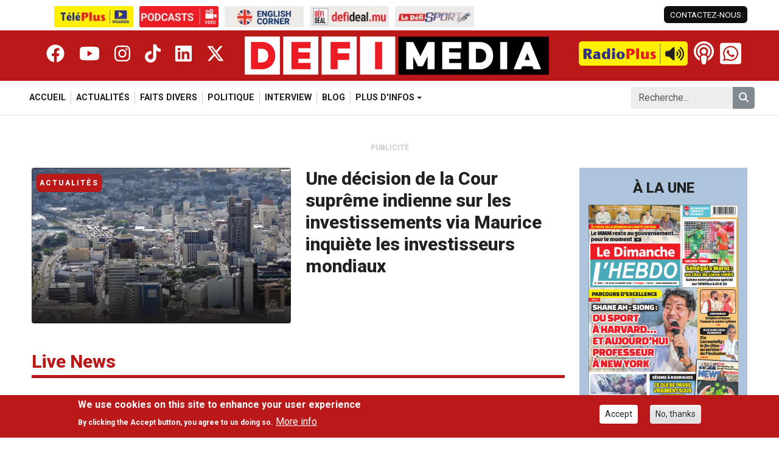

--- FILE ---
content_type: text/html; charset=UTF-8
request_url: https://defimedia.info/?amp%3Bpage=2&node=54298&page=0%2C1%2C4
body_size: 26275
content:

<!DOCTYPE html>
<html lang="fr" dir="ltr" prefix="og: https://ogp.me/ns#" class="h-100">
  <head>
    <meta charset="utf-8" />
<meta name="description" content="Suivez l&#039;actualité locale sur Defimedia et retrouvez toute l&#039;information sur la politique, l&#039;économie, la culture et le divertissement." />
<meta name="keywords" content="Defimedia, Le Defimedia Group, Defi Media, Actualité ile Maurice, Politique ile Maurice, Culture ile Maurice" />
<link rel="canonical" href="https://defimedia.info/" />
<link rel="shortlink" href="https://defimedia.info/" />
<meta name="Generator" content="Drupal 11 (https://www.drupal.org); Commerce 3" />
<meta name="MobileOptimized" content="width" />
<meta name="HandheldFriendly" content="true" />
<meta name="viewport" content="width=device-width, initial-scale=1.0" />
<style>div#sliding-popup, div#sliding-popup .eu-cookie-withdraw-banner, .eu-cookie-withdraw-tab {background: #0779bf} div#sliding-popup.eu-cookie-withdraw-wrapper { background: transparent; } #sliding-popup h1, #sliding-popup h2, #sliding-popup h3, #sliding-popup p, #sliding-popup label, #sliding-popup div, .eu-cookie-compliance-more-button, .eu-cookie-compliance-secondary-button, .eu-cookie-withdraw-tab { color: #ffffff;} .eu-cookie-withdraw-tab { border-color: #ffffff;}</style>
<link rel="icon" href="/themes/custom/defimedia/favicon.ico" type="image/vnd.microsoft.icon" />

    <title>Le Défi Media Group | Le Defi Media Group</title>
    <link rel="stylesheet" media="all" href="https://files.defimedia.info/sites/default/files/css/css_4g1sqFTuREKyYr14jBKqoon-MJxdZvFNXo4eoEivDlY.css?delta=0&amp;language=fr&amp;theme=defimedia&amp;include=eJxtjtEOwyAIRX_I1qd9j0FlDSmKEdzSff3M-tA-LLmByyGBGyHtwWSq-Xj5QEmqiyKm1qE95k7xPhdUhQ31zqpkdEk6-txHA17JsCxMaiet0gswfdBlfFLBTOA3lgi8qB1MdXM4QhLZCWcrjQlqQv8PhnkCBpvTQ-eXM9-L8K3-V9cieTB-AeQqVuY" />
<link rel="stylesheet" media="all" href="https://files.defimedia.info/sites/default/files/css/css_Esh11v2HIXDaJcWyc5NUHA9Q-Xjy-e60iRlS08_v2q0.css?delta=1&amp;language=fr&amp;theme=defimedia&amp;include=eJxtjtEOwyAIRX_I1qd9j0FlDSmKEdzSff3M-tA-LLmByyGBGyHtwWSq-Xj5QEmqiyKm1qE95k7xPhdUhQ31zqpkdEk6-txHA17JsCxMaiet0gswfdBlfFLBTOA3lgi8qB1MdXM4QhLZCWcrjQlqQv8PhnkCBpvTQ-eXM9-L8K3-V9cieTB-AeQqVuY" />
<link rel="stylesheet" media="all" href="https://cdn.jsdelivr.net/npm/swiper@11/swiper-bundle.min.css" />
<link rel="stylesheet" media="all" href="https://files.defimedia.info/sites/default/files/css/css_7BUDy_BCjKjnX_-a6VUUVe9IC78c65ibgNouNEJ_AR0.css?delta=3&amp;language=fr&amp;theme=defimedia&amp;include=eJxtjtEOwyAIRX_I1qd9j0FlDSmKEdzSff3M-tA-LLmByyGBGyHtwWSq-Xj5QEmqiyKm1qE95k7xPhdUhQ31zqpkdEk6-txHA17JsCxMaiet0gswfdBlfFLBTOA3lgi8qB1MdXM4QhLZCWcrjQlqQv8PhnkCBpvTQ-eXM9-L8K3-V9cieTB-AeQqVuY" />

    <script src="https://use.fontawesome.com/releases/v6.4.2/js/all.js" defer crossorigin="anonymous" type="0704c8a1c7cc54cc8f15cd21-text/javascript"></script>
<script src="https://use.fontawesome.com/releases/v6.4.2/js/v4-shims.js" defer crossorigin="anonymous" type="0704c8a1c7cc54cc8f15cd21-text/javascript"></script>

    <link href="https://fonts.googleapis.com/css2?family=Roboto:ital,wght@0,300;0,400;0,500;0,700;0,800;0,900;1,300;1,400;1,500;1,700&display=swap" rel="stylesheet">

    <!-- Google tag (gtag.js) -->
    <script async src="https://www.googletagmanager.com/gtag/js?id=G-TS3XYFZ205" type="0704c8a1c7cc54cc8f15cd21-text/javascript"></script>
    <script type="0704c8a1c7cc54cc8f15cd21-text/javascript">
      window.dataLayer = window.dataLayer || [];
      function gtag(){dataLayer.push(arguments);}
      gtag('js', new Date());

      gtag('config', 'G-TS3XYFZ205');
    </script>

    <!-- DigitalGo Tag starts -->
    <script data-script-provider="digitalgo" property_id="11" publisher_id="14" crossorigin="anonymous" type="0704c8a1c7cc54cc8f15cd21-text/javascript"></script>
    <!-- DigitalGo Tag ends -->

      <script type="0704c8a1c7cc54cc8f15cd21-text/javascript">
        window._taboola = window._taboola || [];
        _taboola.push({article:'auto'});
        !function (e, f, u, i) {
          if (!document.getElementById(i)){
            e.async = 1;
            e.src = u;
            e.id = i;
            f.parentNode.insertBefore(e, f);
          }
        }(document.createElement('script'),
          document.getElementsByTagName('script')[0],
          '//cdn.taboola.com/libtrc/defimedia/loader.js',
          'tb_loader_script');
        if(window.performance && typeof window.performance.mark == 'function')
        {window.performance.mark('tbl_ic');}
      </script>


  </head>
  <body class="path-frontpage   d-flex flex-column h-100 size-debug-off">
        <div class="visually-hidden-focusable skip-link p-3 container">
      <a href="#main-content" class="p-2">
        Skip to main content
      </a>
    </div>
    
      <div class="dialog-off-canvas-main-canvas d-flex flex-column h-100" data-off-canvas-main-canvas>
      <div class="side-panel-backdrop"></div>
  <div class="side-panel">
    <button class="close-side-panel-btn btn-toggle-side-panel" aria-label="Close side panel"><i class="fa-solid fa-xmark"></i></button>
      <div class="region region-side-panel">
    <div class="search-block-form block block-search container-inline" data-drupal-selector="search-block-form" id="block-defimedia-sidepanel-search" role="search">
  
    
      <form data-block="side_panel" action="/search/node" method="get" id="search-block-form" accept-charset="UTF-8">
  <div class="js-form-item form-item js-form-type-search form-type-search js-form-item-keys form-item-keys form-no-label">
      <label for="edit-keys" class="visually-hidden">Search</label>
        
  <input title="Enter the terms you wish to search for." placeholder="Recherche..." data-drupal-selector="edit-keys" type="search" id="edit-keys" name="keys" value="" size="15" maxlength="128" class="form-search form-control" />


        </div>
<div data-drupal-selector="edit-actions" class="form-actions js-form-wrapper form-wrapper" id="edit-actions"><button type="submit" class="button form-submit btn btn-primary" name="remove_type" data-drupal-selector="edit-submit"><i class="fas fa-search"></i></button>
</div>

</form>

  </div>
<div id="block-defimedia-side-panel-sites" class="block block-defimedia-core block-defimedia-sites">
  
    
      <ul class="defimedia-sites">
      <li><a href="/teleplus" target="_blank" aria-label="Télé Plus"><img src="https://files.defimedia.info/sites/default/files/styles/sites_image_button/public/2026-01/teleplus_button_300x80.png.webp?itok=H5rfMO0L" alt="Télé Plus"></a></li>
      <li><a href="/podcasts-video" target="_blank" aria-label="Podcasts"><img src="https://files.defimedia.info/sites/default/files/styles/sites_image_button/public/2026-01/podcast_button_300x80.png.webp?itok=CtrMhFra" alt="Podcasts"></a></li>
      <li><a href="/news-on-sunday" target="_blank" aria-label="News On Sunday"><img src="https://files.defimedia.info/sites/default/files/styles/sites_image_button/public/2026-01/english_corner_300x80.png.webp?itok=8YLF0NGR" alt="News On Sunday"></a></li>
      <li><a href="https://defideal.mu/" target="_blank" aria-label="Defi Deal"><img src="https://files.defimedia.info/sites/default/files/styles/sites_image_button/public/2026-01/defi_deal_button_300x80.png.webp?itok=Wr2FpgIt" alt="Defi Deal"></a></li>
      <li><a href="/sports" target="_blank" aria-label="Le Défi Sport"><img src="https://files.defimedia.info/sites/default/files/styles/sites_image_button/public/2026-01/defi_sport_button_300x80.png.webp?itok=ZYtXyWNO" alt="Le Défi Sport"></a></li>
  </ul>


  </div>
<div class="col col-4 col-xl-3 block block-defimedia-core block-defimedia-header-social-network" id="block-defimedia-sidepanel-social-network">
  
    
      <div data-block="side_panel"><div class="item-list"><ul><li><a href="https://www.facebook.com/www.defimedia.info/" class="facebook" target="_blank" title="_blank" aria-label="Facebook"><i class="fa-brands fa-facebook"></i></a></li><li><a href="https://www.youtube.com/@TelePlusMU" class="youtube" target="_blank" aria-label="Youtube"><i class="fa-brands fa-youtube"></i></a></li><li><a href="https://www.instagram.com/defimedia.info/" class="instagram" target="_blank" aria-label="Instagram"><i class="fa-brands fa-instagram"></i></a></li><li><a href="https://www.tiktok.com/@defimedia.info" class="tiktok" target="_blank" aria-label="Tiktok"><i class="fa-brands fa-tiktok"></i></a></li><li><a href="https://www.linkedin.com/company/le-d%C3%A9fi-media-group/" class="linkedin" target="_blank" aria-label="Linkedin"><i class="fa-brands fa-linkedin"></i></a></li><li><a href="https://x.com/defimediainfo" class="twitter" target="_blank" aria-label="Twitter"><i class="fa-brands fa-x-twitter"></i></a></li></ul></div></div>

  </div>

  </div>

  </div>
<header role="banner" class="fixed-top">

      <div class="header-top-bar container">
      <div class="row">
          <div class="region region-top-bar-left col-8">
    <div id="block-defimedia-sites" class="block block-defimedia-core block-defimedia-sites">
  
    
      <ul class="defimedia-sites">
      <li><a href="/teleplus" target="_blank" aria-label="Télé Plus"><img src="https://files.defimedia.info/sites/default/files/styles/sites_image_button/public/2026-01/teleplus_button_300x80.png.webp?itok=H5rfMO0L" alt="Télé Plus"></a></li>
      <li><a href="/podcasts-video" target="_blank" aria-label="Podcasts"><img src="https://files.defimedia.info/sites/default/files/styles/sites_image_button/public/2026-01/podcast_button_300x80.png.webp?itok=CtrMhFra" alt="Podcasts"></a></li>
      <li><a href="/news-on-sunday" target="_blank" aria-label="News On Sunday"><img src="https://files.defimedia.info/sites/default/files/styles/sites_image_button/public/2026-01/english_corner_300x80.png.webp?itok=8YLF0NGR" alt="News On Sunday"></a></li>
      <li><a href="https://defideal.mu/" target="_blank" aria-label="Defi Deal"><img src="https://files.defimedia.info/sites/default/files/styles/sites_image_button/public/2026-01/defi_deal_button_300x80.png.webp?itok=Wr2FpgIt" alt="Defi Deal"></a></li>
      <li><a href="/sports" target="_blank" aria-label="Le Défi Sport"><img src="https://files.defimedia.info/sites/default/files/styles/sites_image_button/public/2026-01/defi_sport_button_300x80.png.webp?itok=ZYtXyWNO" alt="Le Défi Sport"></a></li>
  </ul>


  </div>

  </div>
          <div class="region region-top-bar-right col-4">
    <div id="block-defimedia-top-bar-left" class="block block-defimedia-core block-defimedia-top-bar-left">
  
    
      <div class="item-list"><ul data-block="top_bar_right"><li><a href="/contact-us" class="contact-link">CONTACTEZ-NOUS</a></li></ul></div>
  </div>

  </div>
      </div>
    </div>
        <div class="header container-fluid">
      <div class="container">
        <div class="row">
          <div class="col col-1 side-panel-button"><button class="open-side-panel-btn btn-toggle-side-panel"><i class="fa-solid fa-bars"></i></button></div>
            <div class="col col-4 col-xl-3 block block-defimedia-core block-defimedia-header-social-network" id="block-defimedia-header-social-network">
  
    
      <div data-block="header"><div class="item-list"><ul><li><a href="https://www.facebook.com/www.defimedia.info/" class="facebook" target="_blank" title="_blank" aria-label="Facebook"><i class="fa-brands fa-facebook"></i></a></li><li><a href="https://www.youtube.com/@TelePlusMU" class="youtube" target="_blank" aria-label="Youtube"><i class="fa-brands fa-youtube"></i></a></li><li><a href="https://www.instagram.com/defimedia.info/" class="instagram" target="_blank" aria-label="Instagram"><i class="fa-brands fa-instagram"></i></a></li><li><a href="https://www.tiktok.com/@defimedia.info" class="tiktok" target="_blank" aria-label="Tiktok"><i class="fa-brands fa-tiktok"></i></a></li><li><a href="https://www.linkedin.com/company/le-d%C3%A9fi-media-group/" class="linkedin" target="_blank" aria-label="Linkedin"><i class="fa-brands fa-linkedin"></i></a></li><li><a href="https://x.com/defimediainfo" class="twitter" target="_blank" aria-label="Twitter"><i class="fa-brands fa-x-twitter"></i></a></li></ul></div></div>

  </div>
<div id="block-defimedia-branding" class="block block-system block-system-branding-block col col-7 col-md-6 col-xl-4">
  <div class="navbar-brand align-items-center">
        <a href="/" title="Home" rel="home" class="site-logo d-block">
      <img src="/themes/custom/defimedia/logo.png" alt="Home" fetchpriority="high" />
    </a>
    
    <div>
      
          </div>
  </div>
</div>
<div id="block-defimedia-header-right" class="block block-blockgroup block-block-groupheader-right col col-4 col-md-5 col-xl-4">
      <div id="block-defimedia-radio-player" class="block block-defimedia-core block-defimedia-radio-player">
  
    
      <audio src="https://stream.radioplus.mu:8000/radio.mp3" id="radio-plus-player" alt="Radio Plus Player"></audio>
<a href="#" class="radio-player off" id="radio-plus-player-button"><img src="https://defimedia.info/themes/custom/defimedia/images/defimedia_button_play.png" class="radio-button" />
<i class="fa-solid fa-volume-high"></i>
<i class="fa-solid fa-pause"></i>
<span class="radio-live-label">LIVE</span>
</a>

  </div>
<div id="block-defimedia-header-podcast-button" class="block block-defimedia-core block-defimedia-header-podcast-button">
  
    
      <a href="https://podcasts.defimedia.info/" target="_blank"><i class="fa-solid fa-podcast"></i>
</a>

  </div>
<div id="block-defimedia-header-whatsapp" class="block block-defimedia-core block-defimedia-header-whatsapp">
  
    
      <a href="https://wa.me/23052598200"><i class="fa-brands normal fa-whatsapp"></i>
<i class="fa-brands square fa-square-whatsapp"></i>
<div class="text-wrapper"><span class="text">Whatsapp Us</span>
<span class="number">+230 52 59 82 00</span>
</div>
</a>

  </div>

  </div>


        </div>
      </div>
    </div>
  
      <nav class="navbar navbar-expand-lg   ">
      <div class="container">
                      <div class="region region-nav-main">
    <div id="block-defimedia-mobile-main-menu" class="block block-defimedia-core block-defimedia-mobile-main-menu">
  
    
      <div class="mobile-main-menu">
  <div class="swiper-wrapper">
          <div class="swiper-slide ">
        <a href="/">
          Accueil
        </a>
      </div>
          <div class="swiper-slide ">
        <a href="/actualites">
          Actualités
        </a>
      </div>
          <div class="swiper-slide ">
        <a href="/faits-divers">
          Faits Divers
        </a>
      </div>
          <div class="swiper-slide ">
        <a href="/politique">
          Politique
        </a>
      </div>
          <div class="swiper-slide ">
        <a href="/interview">
          Interview
        </a>
      </div>
          <div class="swiper-slide ">
        <a href="/blog">
          Blog
        </a>
      </div>
          <div class="swiper-slide ">
        <a href="/economie">
          Economie
        </a>
      </div>
          <div class="swiper-slide ">
        <a href="/explik-ou-ka">
          Explik ou Ka
        </a>
      </div>
          <div class="swiper-slide ">
        <a href="/magazine">
          Magazine
        </a>
      </div>
          <div class="swiper-slide ">
        <a href="/sports">
          Sports
        </a>
      </div>
          <div class="swiper-slide ">
        <a href="/news-on-sunday">
          News On Sunday
        </a>
      </div>
          <div class="swiper-slide ">
        <a href="/monde">
          Monde
        </a>
      </div>
          <div class="swiper-slide ">
        <a href="/editors-choice">
          Editor&#039;s choice
        </a>
      </div>
          <div class="swiper-slide ">
        <a href="/defi-zen">
          Défi Zen
        </a>
      </div>
          <div class="swiper-slide ">
        <a href="/teleplus">
          Téléplus
        </a>
      </div>
          <div class="swiper-slide ">
        <a href="/bollywood">
          Bollywood
        </a>
      </div>
          <div class="swiper-slide ">
        <a href="/people">
          People
        </a>
      </div>
          <div class="swiper-slide ">
        <a href="/podcasts-video">
          Podcasts video
        </a>
      </div>
      </div>
</div>

  </div>
<nav role="navigation" aria-labelledby="block-defimedia-main-navigation-menu" id="block-defimedia-main-navigation" class="block block-menu navigation menu--main">
            
  <h5 class="visually-hidden" id="block-defimedia-main-navigation-menu">Navigation principale</h5>
  

        
            <ul data-block="nav_main" class="navbar-nav justify-content-end flex-wrap nav-level-0">
                    <li class="nav-item">
          <a href="/" class="nav-link" data-drupal-link-system-path="&lt;front&gt;">Accueil</a>
      </li>

                    <li class="nav-item">
          <a href="/actualites" class="nav-link" data-drupal-link-system-path="actualites">Actualités</a>
      </li>

                    <li class="nav-item">
          <a href="/faits-divers" class="nav-link" data-drupal-link-system-path="faits-divers">Faits Divers</a>
      </li>

                    <li class="nav-item">
          <a href="/politique" class="nav-link" data-drupal-link-system-path="politique">Politique</a>
      </li>

                    <li class="nav-item">
          <a href="/interview" class="nav-link" data-drupal-link-system-path="interview">Interview</a>
      </li>

                    <li class="nav-item">
          <a href="/blog" class="nav-link" data-drupal-link-system-path="blog">Blog</a>
      </li>

                    <li class="nav-item dropdown">
          <span class="nav-link dropdown-toggle" role="button" data-bs-toggle="dropdown" aria-expanded="false" title="Expand menu PLUS D&#039;INFOS">PLUS D&#039;INFOS</span>
                  <ul data-block="nav_main" class="dropdown-menu nav-level-1">
                    <li class="nav-item">
          <a href="/economie" class="dropdown-item" data-drupal-link-system-path="economie">Economie</a>
      </li>

                    <li class="nav-item">
          <a href="/explik-ou-ka" class="dropdown-item" data-drupal-link-system-path="explik-ou-ka">Explik ou Ka</a>
      </li>

                    <li class="nav-item">
          <a href="/magazine" class="dropdown-item" data-drupal-link-system-path="magazine">Magazine</a>
      </li>

                    <li class="nav-item">
          <a href="/sports" class="dropdown-item" data-drupal-link-system-path="sports">Sports</a>
      </li>

                    <li class="nav-item">
          <a href="/news-on-sunday" class="dropdown-item" data-drupal-link-system-path="news-on-sunday">News On Sunday</a>
      </li>

                    <li class="nav-item">
          <a href="/monde" class="dropdown-item" data-drupal-link-system-path="monde">Monde</a>
      </li>

                    <li class="nav-item">
          <a href="/editors-choice" class="dropdown-item" data-drupal-link-system-path="editors-choice">Editor&#039;s choice</a>
      </li>

                    <li class="nav-item">
          <a href="/defi-zen" class="dropdown-item" data-drupal-link-system-path="defi-zen">Défi Zen</a>
      </li>

                    <li class="nav-item">
          <a href="/teleplus" class="dropdown-item" data-drupal-link-system-path="teleplus">Téléplus</a>
      </li>

                    <li class="nav-item">
          <a href="/bollywood" class="dropdown-item" data-drupal-link-system-path="bollywood">Bollywood</a>
      </li>

                    <li class="nav-item">
          <a href="/people" class="dropdown-item" data-drupal-link-system-path="people">People</a>
      </li>

                    <li class="nav-item">
          <a href="/podcasts-video" class="dropdown-item" data-drupal-link-system-path="podcasts-video">Podcasts video</a>
      </li>

        </ul>
  
      </li>

        </ul>
  



  </nav>

  </div>

              <div class="region region-nav-additional">
    <div class="search-block-form block block-search container-inline" data-drupal-selector="search-block-form-2" id="block-defimedia-search-form" role="search">
  
    
      <form data-block="nav_additional" action="/search/node" method="get" id="search-block-form--2" accept-charset="UTF-8">
  <div class="js-form-item form-item js-form-type-search form-type-search js-form-item-keys form-item-keys form-no-label">
      <label for="edit-keys--2" class="visually-hidden">Search</label>
        
  <input title="Enter the terms you wish to search for." placeholder="Recherche..." data-drupal-selector="edit-keys" type="search" id="edit-keys--2" name="keys" value="" size="15" maxlength="128" class="form-search form-control" />


        </div>
<div data-drupal-selector="edit-actions" class="form-actions js-form-wrapper form-wrapper" id="edit-actions--2"><button type="submit" class="button form-submit btn btn-primary" name="remove_type" data-drupal-selector="edit-submit"><i class="fas fa-search"></i></button>
</div>

</form>

  </div>

  </div>

              </div>
    </nav>
  
</header>

<main role="main">
  <div class="container">
      <div class="region region-content-top">
    <div data-drupal-messages-fallback class="hidden"></div>

  </div>

  </div>
    <div class="region region-content">
      <div id="block-defimedia-content" class="block block-system block-system-main-block">
  
    
      <div class="layout-container container home-section-main"><div class="row mt-3 mt-sm-2 mt-md-1 revive-ads"><div class="col-12 col title">Publicité</div>
<div class="col-12 col d-none d-sm-block"><ins data-revive-zoneid="28" data-revive-target="_blank" data-revive-id="c8b1abef20892df9d155d25a1b374ddb"></ins>
<script async src="//servedby.defimedia.info/www/delivery/asyncjs.php" type="0704c8a1c7cc54cc8f15cd21-text/javascript"></script></div>
<div class="col-12 col d-block d-sm-none"><ins data-revive-zoneid="11" data-revive-target="_blank" data-revive-id="c8b1abef20892df9d155d25a1b374ddb"></ins>
<script async src="//servedby.defimedia.info/www/delivery/asyncjs.php" type="0704c8a1c7cc54cc8f15cd21-text/javascript"></script></div>
</div>
<div class="row sticky-sidebar-container"><div class="col-12 col-xl-9 col"><div class="main-article row row-items mt-4"><div class="column col">
<article data-history-node-id="174040" class="node node--type-article node--view-mode-col-9-h row">
  
<div  class="col-image col-12 col-md-6 position-relative align-self-start">
    <div class="article-status article-category element-two">Actualités</div>
<a href="/une-decision-de-la-cour-supreme-indienne-sur-les-investissements-maurice-ebranle-les-investisseurs"><picture><source media="(min-width: 1400px)" srcset="https://files.defimedia.info/sites/default/files/styles/image_col_5/public/300915-port-louis.jpg.webp?itok=HeFJcrQ-" type="image/webp" />
<source media="(min-width: 1200px)" srcset="https://files.defimedia.info/sites/default/files/styles/image_col_5/public/300915-port-louis.jpg.webp?itok=HeFJcrQ-" type="image/webp" />
<source media="(min-width: 992px)" srcset="https://files.defimedia.info/sites/default/files/styles/image_col_4/public/300915-port-louis.jpg.webp?itok=PldHTT9I" type="image/webp" />
<source media="(min-width: 768px)" srcset="https://files.defimedia.info/sites/default/files/styles/image_col_4/public/300915-port-louis.jpg.webp?itok=PldHTT9I" type="image/webp" />
<source media="(min-width: 576px)" srcset="https://files.defimedia.info/sites/default/files/styles/image_col_3/public/300915-port-louis.jpg.webp?itok=6ALZiK9y" type="image/webp" />
<img src="https://files.defimedia.info/sites/default/files/styles/image_col_3/public/300915-port-louis.jpg.webp?itok=6ALZiK9y" loading="lazy" decoding="async" alt="Une décision de la Cour suprême indienne sur les investissements via Maurice inquiète les investisseurs mondiaux" />
</picture>
</a><div class="media-icons"></div>

  </div>
<div  class="col-content col-12 col-md-6">
    <div class="article-status article-category element-one">Actualités</div>
<h3><a href="/une-decision-de-la-cour-supreme-indienne-sur-les-investissements-maurice-ebranle-les-investisseurs">Une décision de la Cour suprême indienne sur les investissements via Maurice inquiète les investisseurs mondiaux</a></h3>
<div class="reporters-created-ago"><div class="created">ago 2 hours 58 min</div>
</div>
<div class="metics-icons"><div class="item-list"><ul><li><div class="item read-time"><i class="fa-regular fa-clock"></i>
5 minutes de lecture</div>
</li></ul></div></div>

  </div>
</article>
</div>
</div>
<div class="row"><div class="list-title col-12"><h2>Live News</h2>
</div>
</div>
<div class="list-articles featured-articles row row-items row-cols-1 row-cols-sm-1 row-cols-md-2 row-cols-lg-3 row-cols-xl-3 row-cols-xxl-3 row-style-grid"><div class="column col">
<article data-history-node-id="174041" class="node node--type-article node--view-mode-col-3-fixed">

  
    

  
  <div class="node__content">
    
<div  class="col-image col-12">
    <a href="/journee-portes-ouvertes-montez-bord-du-patrouilleur-indien-icgs-sankalp-ce-dimanche"><picture><source media="(min-width: 1400px)" srcset="https://files.defimedia.info/sites/default/files/styles/image_col_3/public/2026-01/180125_navire.jpg.webp?itok=XzZigiQf" type="image/webp" />
<source media="(min-width: 1200px)" srcset="https://files.defimedia.info/sites/default/files/styles/image_col_3/public/2026-01/180125_navire.jpg.webp?itok=XzZigiQf" type="image/webp" />
<source media="(min-width: 992px)" srcset="https://files.defimedia.info/sites/default/files/styles/image_col_3/public/2026-01/180125_navire.jpg.webp?itok=XzZigiQf" type="image/webp" />
<source media="(min-width: 768px)" srcset="https://files.defimedia.info/sites/default/files/styles/image_col_3/public/2026-01/180125_navire.jpg.webp?itok=XzZigiQf" type="image/webp" />
<source media="(min-width: 576px)" srcset="https://files.defimedia.info/sites/default/files/styles/image_col_3/public/2026-01/180125_navire.jpg.webp?itok=XzZigiQf" type="image/webp" />
<img src="https://files.defimedia.info/sites/default/files/styles/image_col_3/public/2026-01/180125_navire.jpg.webp?itok=XzZigiQf" loading="lazy" decoding="async" alt="Journée portes ouvertes : montez à bord du patrouilleur indien ICGS Sankalp ce dimanche" />
</picture>
</a><div class="article-status article-category element-one">Actualités</div>
<div class="media-icons"></div>

  </div>
<div  class="col-content col-12">
    <div class="article-status article-category element-two">Actualités</div>
<h3><a href="/journee-portes-ouvertes-montez-bord-du-patrouilleur-indien-icgs-sankalp-ce-dimanche">Journée portes ouvertes : montez à bord du patrouilleur indien ICGS Sankalp ce dimanche</a></h3>

  </div>
  </div>

</article>
</div>
<div class="column col">
<article data-history-node-id="174024" class="node node--type-article node--view-mode-col-3-fixed">

  
    

  
  <div class="node__content">
    
<div  class="col-image col-12">
    <a href="/face-un-comite-disciplinaire-vos-droits-les-recours-et-les-consequences"><picture><source media="(min-width: 1400px)" srcset="https://files.defimedia.info/sites/default/files/styles/image_col_3/public/2026-01/Me%20Bibi%20Aaisha%20Widad%20Guness-170126.jpg.webp?itok=ImNiH0uj" type="image/webp" />
<source media="(min-width: 1200px)" srcset="https://files.defimedia.info/sites/default/files/styles/image_col_3/public/2026-01/Me%20Bibi%20Aaisha%20Widad%20Guness-170126.jpg.webp?itok=ImNiH0uj" type="image/webp" />
<source media="(min-width: 992px)" srcset="https://files.defimedia.info/sites/default/files/styles/image_col_3/public/2026-01/Me%20Bibi%20Aaisha%20Widad%20Guness-170126.jpg.webp?itok=ImNiH0uj" type="image/webp" />
<source media="(min-width: 768px)" srcset="https://files.defimedia.info/sites/default/files/styles/image_col_3/public/2026-01/Me%20Bibi%20Aaisha%20Widad%20Guness-170126.jpg.webp?itok=ImNiH0uj" type="image/webp" />
<source media="(min-width: 576px)" srcset="https://files.defimedia.info/sites/default/files/styles/image_col_3/public/2026-01/Me%20Bibi%20Aaisha%20Widad%20Guness-170126.jpg.webp?itok=ImNiH0uj" type="image/webp" />
<img src="https://files.defimedia.info/sites/default/files/styles/image_col_3/public/2026-01/Me%20Bibi%20Aaisha%20Widad%20Guness-170126.jpg.webp?itok=ImNiH0uj" loading="lazy" decoding="async" alt=" Face à un comité disciplinaire : vos droits, les recours et les conséquences" />
</picture>
</a><div class="article-status article-category element-one">Actualités</div>
<div class="media-icons"></div>

  </div>
<div  class="col-content col-12">
    <div class="article-status article-category element-two">Actualités</div>
<h3><a href="/face-un-comite-disciplinaire-vos-droits-les-recours-et-les-consequences"> Face à un comité disciplinaire : vos droits, les recours et les conséquences</a></h3>

  </div>
  </div>

</article>
</div>
<div class="column col">
<article data-history-node-id="174026" class="node node--type-article node--view-mode-col-3-fixed">

  
    

  
  <div class="node__content">
    
<div  class="col-image col-12">
    <a href="/supplement-special-enseignement-superieur-et-formation-comment-bien-choisir"><picture><source media="(min-width: 1400px)" srcset="https://files.defimedia.info/sites/default/files/styles/image_col_3/public/2026-01/education-170126.jpg.webp?itok=2gYmGltO" type="image/webp" />
<source media="(min-width: 1200px)" srcset="https://files.defimedia.info/sites/default/files/styles/image_col_3/public/2026-01/education-170126.jpg.webp?itok=2gYmGltO" type="image/webp" />
<source media="(min-width: 992px)" srcset="https://files.defimedia.info/sites/default/files/styles/image_col_3/public/2026-01/education-170126.jpg.webp?itok=2gYmGltO" type="image/webp" />
<source media="(min-width: 768px)" srcset="https://files.defimedia.info/sites/default/files/styles/image_col_3/public/2026-01/education-170126.jpg.webp?itok=2gYmGltO" type="image/webp" />
<source media="(min-width: 576px)" srcset="https://files.defimedia.info/sites/default/files/styles/image_col_3/public/2026-01/education-170126.jpg.webp?itok=2gYmGltO" type="image/webp" />
<img src="https://files.defimedia.info/sites/default/files/styles/image_col_3/public/2026-01/education-170126.jpg.webp?itok=2gYmGltO" loading="lazy" decoding="async" alt="[Supplément Spécial] Enseignement supérieur et formation comment bien choisir" />
</picture>
</a><div class="article-status article-category element-one">Actualités</div>
<div class="media-icons"></div>

  </div>
<div  class="col-content col-12">
    <div class="article-status article-category element-two">Actualités</div>
<h3><a href="/supplement-special-enseignement-superieur-et-formation-comment-bien-choisir">[Supplément Spécial] Enseignement supérieur et formation comment bien choisir</a></h3>

  </div>
  </div>

</article>
</div>
<div class="column col">
<article data-history-node-id="174039" class="node node--type-article node--view-mode-col-3-fixed">

  
    

  
  <div class="node__content">
    
<div  class="col-image col-12">
    <a href="/meteo-sorties-en-mer-et-dans-les-lagons-deconseillees"><picture><source media="(min-width: 1400px)" srcset="https://files.defimedia.info/sites/default/files/styles/image_col_3/public/280319_houles.jpg.webp?itok=eDuT64KE" type="image/webp" />
<source media="(min-width: 1200px)" srcset="https://files.defimedia.info/sites/default/files/styles/image_col_3/public/280319_houles.jpg.webp?itok=eDuT64KE" type="image/webp" />
<source media="(min-width: 992px)" srcset="https://files.defimedia.info/sites/default/files/styles/image_col_3/public/280319_houles.jpg.webp?itok=eDuT64KE" type="image/webp" />
<source media="(min-width: 768px)" srcset="https://files.defimedia.info/sites/default/files/styles/image_col_3/public/280319_houles.jpg.webp?itok=eDuT64KE" type="image/webp" />
<source media="(min-width: 576px)" srcset="https://files.defimedia.info/sites/default/files/styles/image_col_3/public/280319_houles.jpg.webp?itok=eDuT64KE" type="image/webp" />
<img src="https://files.defimedia.info/sites/default/files/styles/image_col_3/public/280319_houles.jpg.webp?itok=eDuT64KE" loading="lazy" decoding="async" alt="Météo : sorties en mer et dans les lagons déconseillées" />
</picture>
</a><div class="article-status article-category element-one">Actualités</div>
<div class="media-icons"></div>

  </div>
<div  class="col-content col-12">
    <div class="article-status article-category element-two">Actualités</div>
<h3><a href="/meteo-sorties-en-mer-et-dans-les-lagons-deconseillees">Météo : sorties en mer et dans les lagons déconseillées</a></h3>

  </div>
  </div>

</article>
</div>
<div class="column col">
<article data-history-node-id="174038" class="node node--type-article node--view-mode-col-3-fixed">

  
    

  
  <div class="node__content">
    
<div  class="col-image col-12">
    <a href="/dudzai-un-avertissement-de-cyclone-de-classe-ii-en-vigueur-rodrigues"><picture><source media="(min-width: 1400px)" srcset="https://files.defimedia.info/sites/default/files/styles/image_col_3/public/2026-01/dudzai%2018%20ok.jpg.webp?itok=Nh4B387t" type="image/webp" />
<source media="(min-width: 1200px)" srcset="https://files.defimedia.info/sites/default/files/styles/image_col_3/public/2026-01/dudzai%2018%20ok.jpg.webp?itok=Nh4B387t" type="image/webp" />
<source media="(min-width: 992px)" srcset="https://files.defimedia.info/sites/default/files/styles/image_col_3/public/2026-01/dudzai%2018%20ok.jpg.webp?itok=Nh4B387t" type="image/webp" />
<source media="(min-width: 768px)" srcset="https://files.defimedia.info/sites/default/files/styles/image_col_3/public/2026-01/dudzai%2018%20ok.jpg.webp?itok=Nh4B387t" type="image/webp" />
<source media="(min-width: 576px)" srcset="https://files.defimedia.info/sites/default/files/styles/image_col_3/public/2026-01/dudzai%2018%20ok.jpg.webp?itok=Nh4B387t" type="image/webp" />
<img src="https://files.defimedia.info/sites/default/files/styles/image_col_3/public/2026-01/dudzai%2018%20ok.jpg.webp?itok=Nh4B387t" loading="lazy" decoding="async" alt="Dudzai : un avertissement de cyclone de classe II en vigueur à Rodrigues" />
</picture>
</a><div class="article-status article-category element-one">Actualités</div>
<div class="media-icons"></div>

  </div>
<div  class="col-content col-12">
    <div class="article-status article-category element-two">Actualités</div>
<h3><a href="/dudzai-un-avertissement-de-cyclone-de-classe-ii-en-vigueur-rodrigues">Dudzai : un avertissement de cyclone de classe II en vigueur à Rodrigues</a></h3>

  </div>
  </div>

</article>
</div>
<div class="column col">
<article data-history-node-id="174023" class="node node--type-article node--view-mode-col-3-fixed">

  
    

  
  <div class="node__content">
    
<div  class="col-image col-12">
    <a href="/la-chute-et-la-revanche-de-toshan-gunness"><picture><source media="(min-width: 1400px)" srcset="https://files.defimedia.info/sites/default/files/styles/image_col_3/public/2026-01/Toshan%20Gunness-170126.jpg.webp?itok=8lZ3V38D" type="image/webp" />
<source media="(min-width: 1200px)" srcset="https://files.defimedia.info/sites/default/files/styles/image_col_3/public/2026-01/Toshan%20Gunness-170126.jpg.webp?itok=8lZ3V38D" type="image/webp" />
<source media="(min-width: 992px)" srcset="https://files.defimedia.info/sites/default/files/styles/image_col_3/public/2026-01/Toshan%20Gunness-170126.jpg.webp?itok=8lZ3V38D" type="image/webp" />
<source media="(min-width: 768px)" srcset="https://files.defimedia.info/sites/default/files/styles/image_col_3/public/2026-01/Toshan%20Gunness-170126.jpg.webp?itok=8lZ3V38D" type="image/webp" />
<source media="(min-width: 576px)" srcset="https://files.defimedia.info/sites/default/files/styles/image_col_3/public/2026-01/Toshan%20Gunness-170126.jpg.webp?itok=8lZ3V38D" type="image/webp" />
<img src="https://files.defimedia.info/sites/default/files/styles/image_col_3/public/2026-01/Toshan%20Gunness-170126.jpg.webp?itok=8lZ3V38D" loading="lazy" decoding="async" alt="La chute et la revanche de Toshan Gunness" />
</picture>
</a><div class="article-status article-category element-one">People</div>
<div class="media-icons"></div>

  </div>
<div  class="col-content col-12">
    <div class="article-status article-category element-two">People</div>
<h3><a href="/la-chute-et-la-revanche-de-toshan-gunness">La chute et la revanche de Toshan Gunness</a></h3>

  </div>
  </div>

</article>
</div>
<div class="column col">
<article data-history-node-id="174022" class="node node--type-article node--view-mode-col-3-fixed">

  
    

  
  <div class="node__content">
    
<div  class="col-image col-12">
    <a href="/jacques-marrier-dunienville-linnovation-nous-pousse-ne-pas-nous-reposer-sur-nos-acquis"><picture><source media="(min-width: 1400px)" srcset="https://files.defimedia.info/sites/default/files/styles/image_col_3/public/2026-01/Jacques%20Marrier%E2%80%AFd%E2%80%99Unienville-170126.jpg.webp?itok=HdNgNLFL" type="image/webp" />
<source media="(min-width: 1200px)" srcset="https://files.defimedia.info/sites/default/files/styles/image_col_3/public/2026-01/Jacques%20Marrier%E2%80%AFd%E2%80%99Unienville-170126.jpg.webp?itok=HdNgNLFL" type="image/webp" />
<source media="(min-width: 992px)" srcset="https://files.defimedia.info/sites/default/files/styles/image_col_3/public/2026-01/Jacques%20Marrier%E2%80%AFd%E2%80%99Unienville-170126.jpg.webp?itok=HdNgNLFL" type="image/webp" />
<source media="(min-width: 768px)" srcset="https://files.defimedia.info/sites/default/files/styles/image_col_3/public/2026-01/Jacques%20Marrier%E2%80%AFd%E2%80%99Unienville-170126.jpg.webp?itok=HdNgNLFL" type="image/webp" />
<source media="(min-width: 576px)" srcset="https://files.defimedia.info/sites/default/files/styles/image_col_3/public/2026-01/Jacques%20Marrier%E2%80%AFd%E2%80%99Unienville-170126.jpg.webp?itok=HdNgNLFL" type="image/webp" />
<img src="https://files.defimedia.info/sites/default/files/styles/image_col_3/public/2026-01/Jacques%20Marrier%E2%80%AFd%E2%80%99Unienville-170126.jpg.webp?itok=HdNgNLFL" loading="lazy" decoding="async" alt="Jacques Marrier d’Unienville : «L’innovation nous pousse à ne pas nous reposer sur nos acquis»" />
</picture>
</a><div class="article-status article-category element-one">Interview</div>
<div class="media-icons"></div>

  </div>
<div  class="col-content col-12">
    <div class="article-status article-category element-two">Interview</div>
<h3><a href="/jacques-marrier-dunienville-linnovation-nous-pousse-ne-pas-nous-reposer-sur-nos-acquis">Jacques Marrier d’Unienville : «L’innovation nous pousse à ne pas nous reposer sur nos acquis»</a></h3>

  </div>
  </div>

</article>
</div>
<div class="column col">
<article data-history-node-id="174021" class="node node--type-article node--view-mode-col-3-fixed">

  
    

  
  <div class="node__content">
    
<div  class="col-image col-12">
    <a href="/ranjiv-woochit-une-fonction-neleve-pas-un-homme-elle-lexpose"><picture><source media="(min-width: 1400px)" srcset="https://files.defimedia.info/sites/default/files/styles/image_col_3/public/2026-01/Ranjiv%20Woochit-170126.jpg.webp?itok=3DUhyJzl" type="image/webp" />
<source media="(min-width: 1200px)" srcset="https://files.defimedia.info/sites/default/files/styles/image_col_3/public/2026-01/Ranjiv%20Woochit-170126.jpg.webp?itok=3DUhyJzl" type="image/webp" />
<source media="(min-width: 992px)" srcset="https://files.defimedia.info/sites/default/files/styles/image_col_3/public/2026-01/Ranjiv%20Woochit-170126.jpg.webp?itok=3DUhyJzl" type="image/webp" />
<source media="(min-width: 768px)" srcset="https://files.defimedia.info/sites/default/files/styles/image_col_3/public/2026-01/Ranjiv%20Woochit-170126.jpg.webp?itok=3DUhyJzl" type="image/webp" />
<source media="(min-width: 576px)" srcset="https://files.defimedia.info/sites/default/files/styles/image_col_3/public/2026-01/Ranjiv%20Woochit-170126.jpg.webp?itok=3DUhyJzl" type="image/webp" />
<img src="https://files.defimedia.info/sites/default/files/styles/image_col_3/public/2026-01/Ranjiv%20Woochit-170126.jpg.webp?itok=3DUhyJzl" loading="lazy" decoding="async" alt="Ranjiv Woochit : «Une fonction n’élève pas un homme, elle l’expose»" />
</picture>
</a><div class="article-status article-category element-one">People</div>
<div class="media-icons"></div>

  </div>
<div  class="col-content col-12">
    <div class="article-status article-category element-two">People</div>
<h3><a href="/ranjiv-woochit-une-fonction-neleve-pas-un-homme-elle-lexpose">Ranjiv Woochit : «Une fonction n’élève pas un homme, elle l’expose»</a></h3>

  </div>
  </div>

</article>
</div>
<div class="column col">
<article data-history-node-id="174020" class="node node--type-article node--view-mode-col-3-fixed">

  
    

  
  <div class="node__content">
    
<div  class="col-image col-12">
    <a href="/vols-menaces-extorsions-le-calvaire-dun-pere-face-la-violence-dun-fils-toxicomane"><picture><source media="(min-width: 1400px)" srcset="https://files.defimedia.info/sites/default/files/styles/image_col_3/public/2026-01/Ramesh-170126.jpg.webp?itok=mlOlulxU" type="image/webp" />
<source media="(min-width: 1200px)" srcset="https://files.defimedia.info/sites/default/files/styles/image_col_3/public/2026-01/Ramesh-170126.jpg.webp?itok=mlOlulxU" type="image/webp" />
<source media="(min-width: 992px)" srcset="https://files.defimedia.info/sites/default/files/styles/image_col_3/public/2026-01/Ramesh-170126.jpg.webp?itok=mlOlulxU" type="image/webp" />
<source media="(min-width: 768px)" srcset="https://files.defimedia.info/sites/default/files/styles/image_col_3/public/2026-01/Ramesh-170126.jpg.webp?itok=mlOlulxU" type="image/webp" />
<source media="(min-width: 576px)" srcset="https://files.defimedia.info/sites/default/files/styles/image_col_3/public/2026-01/Ramesh-170126.jpg.webp?itok=mlOlulxU" type="image/webp" />
<img src="https://files.defimedia.info/sites/default/files/styles/image_col_3/public/2026-01/Ramesh-170126.jpg.webp?itok=mlOlulxU" loading="lazy" decoding="async" alt="Vols, menaces, extorsions : le calvaire d’un père face à la violence d’un fils toxicomane" />
</picture>
</a><div class="article-status article-category element-one">Faits Divers</div>
<div class="media-icons"></div>

  </div>
<div  class="col-content col-12">
    <div class="article-status article-category element-two">Faits Divers</div>
<h3><a href="/vols-menaces-extorsions-le-calvaire-dun-pere-face-la-violence-dun-fils-toxicomane">Vols, menaces, extorsions : le calvaire d’un père face à la violence d’un fils toxicomane</a></h3>

  </div>
  </div>

</article>
</div>
<div class="column col">
<article data-history-node-id="174019" class="node node--type-article node--view-mode-col-3-fixed">

  
    

  
  <div class="node__content">
    
<div  class="col-image col-12">
    <a href="/trafic-de-drogue-quand-les-guetteurs-motos-compliquent-la-tache-de-ladsu"><picture><source media="(min-width: 1400px)" srcset="https://files.defimedia.info/sites/default/files/styles/image_col_3/public/2026-01/Trafic%20de%20drogue-170126.jpg.webp?itok=OdKomwcr" type="image/webp" />
<source media="(min-width: 1200px)" srcset="https://files.defimedia.info/sites/default/files/styles/image_col_3/public/2026-01/Trafic%20de%20drogue-170126.jpg.webp?itok=OdKomwcr" type="image/webp" />
<source media="(min-width: 992px)" srcset="https://files.defimedia.info/sites/default/files/styles/image_col_3/public/2026-01/Trafic%20de%20drogue-170126.jpg.webp?itok=OdKomwcr" type="image/webp" />
<source media="(min-width: 768px)" srcset="https://files.defimedia.info/sites/default/files/styles/image_col_3/public/2026-01/Trafic%20de%20drogue-170126.jpg.webp?itok=OdKomwcr" type="image/webp" />
<source media="(min-width: 576px)" srcset="https://files.defimedia.info/sites/default/files/styles/image_col_3/public/2026-01/Trafic%20de%20drogue-170126.jpg.webp?itok=OdKomwcr" type="image/webp" />
<img src="https://files.defimedia.info/sites/default/files/styles/image_col_3/public/2026-01/Trafic%20de%20drogue-170126.jpg.webp?itok=OdKomwcr" loading="lazy" decoding="async" alt="Trafic de drogue : quand les guetteurs à motos compliquent la tâche de l’Adsu" />
</picture>
</a><div class="article-status article-category element-one">Actualités</div>
<div class="media-icons"></div>

  </div>
<div  class="col-content col-12">
    <div class="article-status article-category element-two">Actualités</div>
<h3><a href="/trafic-de-drogue-quand-les-guetteurs-motos-compliquent-la-tache-de-ladsu">Trafic de drogue : quand les guetteurs à motos compliquent la tâche de l’Adsu</a></h3>

  </div>
  </div>

</article>
</div>
<div class="column col">
<article data-history-node-id="174018" class="node node--type-article node--view-mode-col-3-fixed">

  
    

  
  <div class="node__content">
    
<div  class="col-image col-12">
    <a href="/dr-jyoti-jeetun-ministre-des-services-financiers-gouverner-aujourdhui-nest-facile-pour-aucun"><picture><source media="(min-width: 1400px)" srcset="https://files.defimedia.info/sites/default/files/styles/image_col_3/public/2026-01/Dr%20Jyoti%20Jeetun-170126.jpg.webp?itok=2n7O5bO9" type="image/webp" />
<source media="(min-width: 1200px)" srcset="https://files.defimedia.info/sites/default/files/styles/image_col_3/public/2026-01/Dr%20Jyoti%20Jeetun-170126.jpg.webp?itok=2n7O5bO9" type="image/webp" />
<source media="(min-width: 992px)" srcset="https://files.defimedia.info/sites/default/files/styles/image_col_3/public/2026-01/Dr%20Jyoti%20Jeetun-170126.jpg.webp?itok=2n7O5bO9" type="image/webp" />
<source media="(min-width: 768px)" srcset="https://files.defimedia.info/sites/default/files/styles/image_col_3/public/2026-01/Dr%20Jyoti%20Jeetun-170126.jpg.webp?itok=2n7O5bO9" type="image/webp" />
<source media="(min-width: 576px)" srcset="https://files.defimedia.info/sites/default/files/styles/image_col_3/public/2026-01/Dr%20Jyoti%20Jeetun-170126.jpg.webp?itok=2n7O5bO9" type="image/webp" />
<img src="https://files.defimedia.info/sites/default/files/styles/image_col_3/public/2026-01/Dr%20Jyoti%20Jeetun-170126.jpg.webp?itok=2n7O5bO9" loading="lazy" decoding="async" alt="Dr Jyoti Jeetun, ministre des Services financiers : «Gouverner aujourd’hui n’est facile pour aucun gouvernement au monde» " />
</picture>
</a><div class="article-status article-category element-one">Actualités</div>
<div class="media-icons"></div>

  </div>
<div  class="col-content col-12">
    <div class="article-status article-category element-two">Actualités</div>
<h3><a href="/dr-jyoti-jeetun-ministre-des-services-financiers-gouverner-aujourdhui-nest-facile-pour-aucun">Dr Jyoti Jeetun, ministre des Services financiers : «Gouverner aujourd’hui n’est facile pour aucun gouvernement au monde» </a></h3>

  </div>
  </div>

</article>
</div>
<div class="column col">
<article data-history-node-id="174036" class="node node--type-article node--view-mode-col-3-fixed">

  
    

  
  <div class="node__content">
    
<div  class="col-image col-12">
    <a href="/le-groenland-nest-pas-vendre-des-milliers-de-manifestants-copenhague-et-nuuk"><picture><source media="(min-width: 1400px)" srcset="https://files.defimedia.info/sites/default/files/styles/image_col_3/public/2026-01/170126%20manif%20groenland.jpg.webp?itok=52CT1gxn" type="image/webp" />
<source media="(min-width: 1200px)" srcset="https://files.defimedia.info/sites/default/files/styles/image_col_3/public/2026-01/170126%20manif%20groenland.jpg.webp?itok=52CT1gxn" type="image/webp" />
<source media="(min-width: 992px)" srcset="https://files.defimedia.info/sites/default/files/styles/image_col_3/public/2026-01/170126%20manif%20groenland.jpg.webp?itok=52CT1gxn" type="image/webp" />
<source media="(min-width: 768px)" srcset="https://files.defimedia.info/sites/default/files/styles/image_col_3/public/2026-01/170126%20manif%20groenland.jpg.webp?itok=52CT1gxn" type="image/webp" />
<source media="(min-width: 576px)" srcset="https://files.defimedia.info/sites/default/files/styles/image_col_3/public/2026-01/170126%20manif%20groenland.jpg.webp?itok=52CT1gxn" type="image/webp" />
<img src="https://files.defimedia.info/sites/default/files/styles/image_col_3/public/2026-01/170126%20manif%20groenland.jpg.webp?itok=52CT1gxn" loading="lazy" decoding="async" alt="&quot;Le Groenland n&#039;est pas à vendre&quot;: des milliers de manifestants à Copenhague et Nuuk" />
</picture>
</a><div class="article-status article-category element-one">Monde</div>
<div class="media-icons"></div>

  </div>
<div  class="col-content col-12">
    <div class="article-status article-category element-two">Monde</div>
<h3><a href="/le-groenland-nest-pas-vendre-des-milliers-de-manifestants-copenhague-et-nuuk">&quot;Le Groenland n&#039;est pas à vendre&quot;: des milliers de manifestants à Copenhague et Nuuk</a></h3>

  </div>
  </div>

</article>
</div>
</div>
</div>
<div class="d-none d-xl-block col-3 col homeSectionMainStickySidebar"><div class="row mt-4"><div class="col-12 col"><div class="views-element-container"><div class="view view-node-newspapers view-id-node_newspapers view-display-id-block_1 js-view-dom-id-c8e17d2e95816581d27477e3d8a22c21befccc7e2a9ba6d4d405f11fd5184f7d">


  <div class="title">À LA UNE</div>
      <div class="view-content">
          <div class="views-row">
<article data-history-node-id="174037" class="node node--type-newspaper node--view-mode-teaser">

  
    

  
  <div class="node__content">
    
            <div class="field field--name-field-image-cover field--type-image field--label-hidden field__item">  <img loading="lazy" src="https://files.defimedia.info/sites/default/files/2026-01/hebdo-3497.jpg" width="1280" height="1866" alt="hebdo-3497" class="img-fluid" />

</div>
      
  </div>

</article>
</div>

    </div>
  

</div>
</div>
</div>
</div>
<div class="row mt-4 vertical-ads"><div class="col-12 col title">Publicité</div>
<div class="col-12 col"><ins data-revive-zoneid="33" data-revive-target="_blank" data-revive-id="c8b1abef20892df9d155d25a1b374ddb"></ins>
<script async src="//servedby.defimedia.info/www/delivery/asyncjs.php" type="0704c8a1c7cc54cc8f15cd21-text/javascript"></script></div>
</div>
<div class="row mt-4"><div class="col-12 col"><div id="ww_df132e6824f3a" v='1.3' loc='auto' a='{"t":"horizontal","lang":"fr","sl_lpl":1,"ids":[],"font":"Arial","sl_ics":"one_a","sl_sot":"celsius","cl_bkg":"image","cl_font":"#FFFFFF","cl_cloud":"#FFFFFF","cl_persp":"#81D4FA","cl_sun":"#FFC107","cl_moon":"#FFC107","cl_thund":"#FF5722"}'>Plus de prévisions: <a href="https://meteolongue.com/paris_meteo_25_jours/" id="ww_df132e6824f3a_u" target="_blank">25 jours meteo</a></div><script async src="https://app3.weatherwidget.org/js/?id=ww_df132e6824f3a" type="0704c8a1c7cc54cc8f15cd21-text/javascript"></script>
</div>
</div>
<div class="row mt-4 vertical-ads"><div class="col-12 col"><ins data-revive-zoneid="34" data-revive-target="_blank" data-revive-id="c8b1abef20892df9d155d25a1b374ddb"></ins>
<script async src="//servedby.defimedia.info/www/delivery/asyncjs.php" type="0704c8a1c7cc54cc8f15cd21-text/javascript"></script></div>
</div>
</div>
</div>
</div>
<div class="layout-container container"><div class="row mt-3 revive-ads"><div class="col-12 col title">Publicité</div>
<div class="col-12 col d-none d-sm-block"><div class="swiper advertising-swiper"><div class="swiper-wrapper"><div class="swiper-slide"><ins data-revive-zoneid="35" data-revive-target="_blank" data-revive-id="c8b1abef20892df9d155d25a1b374ddb"></ins>
<script async src="//servedby.defimedia.info/www/delivery/asyncjs.php" type="0704c8a1c7cc54cc8f15cd21-text/javascript"></script></div>
<div class="swiper-slide"><ins data-revive-zoneid="36" data-revive-target="_blank" data-revive-id="c8b1abef20892df9d155d25a1b374ddb"></ins>
<script async src="//servedby.defimedia.info/www/delivery/asyncjs.php" type="0704c8a1c7cc54cc8f15cd21-text/javascript"></script></div>
<div class="swiper-slide"><ins data-revive-zoneid="37" data-revive-target="_blank" data-revive-id="c8b1abef20892df9d155d25a1b374ddb"></ins>
<script async src="//servedby.defimedia.info/www/delivery/asyncjs.php" type="0704c8a1c7cc54cc8f15cd21-text/javascript"></script></div>
<div class="swiper-slide"><ins data-revive-zoneid="38" data-revive-target="_blank" data-revive-id="c8b1abef20892df9d155d25a1b374ddb"></ins>
<script async src="//servedby.defimedia.info/www/delivery/asyncjs.php" type="0704c8a1c7cc54cc8f15cd21-text/javascript"></script></div>
</div>
</div>
</div>
</div>
<div class="row"><div class="list-title col-12"><h2>L'info en continu</h2>
</div>
</div>
<div class="list-articles row row-items mt-4 live-news row-cols-1 row-cols-sm-1 row-cols-md-3 row-cols-lg-3 row-cols-xl-4 row-cols-xxl-4 row-style-grid"><div class="column col">
<article data-history-node-id="174034" class="node node--type-article node--view-mode-col-3-fixed">

  
    

  
  <div class="node__content">
    
<div  class="col-image col-12">
    <a href="/sanjeev-teeluckdharry-bizin-arete-ek-sa-mantalite-navinpravind"><picture><source media="(min-width: 1400px)" srcset="https://files.defimedia.info/sites/default/files/styles/image_col_3/public/2026-01/170126%20teeluckdharry.jpg.webp?itok=191K04vE" type="image/webp" />
<source media="(min-width: 1200px)" srcset="https://files.defimedia.info/sites/default/files/styles/image_col_3/public/2026-01/170126%20teeluckdharry.jpg.webp?itok=191K04vE" type="image/webp" />
<source media="(min-width: 992px)" srcset="https://files.defimedia.info/sites/default/files/styles/image_col_3/public/2026-01/170126%20teeluckdharry.jpg.webp?itok=191K04vE" type="image/webp" />
<source media="(min-width: 768px)" srcset="https://files.defimedia.info/sites/default/files/styles/image_col_3/public/2026-01/170126%20teeluckdharry.jpg.webp?itok=191K04vE" type="image/webp" />
<source media="(min-width: 576px)" srcset="https://files.defimedia.info/sites/default/files/styles/image_col_3/public/2026-01/170126%20teeluckdharry.jpg.webp?itok=191K04vE" type="image/webp" />
<img src="https://files.defimedia.info/sites/default/files/styles/image_col_3/public/2026-01/170126%20teeluckdharry.jpg.webp?itok=191K04vE" loading="lazy" decoding="async" alt="Sanjeev Teeluckdharry : «Bizin arete ek sa mantalite Navin/Pravind»" />
</picture>
</a><div class="article-status article-category element-one">Actualités</div>
<div class="media-icons"></div>

  </div>
<div  class="col-content col-12">
    <div class="article-status article-category element-two">Actualités</div>
<h3><a href="/sanjeev-teeluckdharry-bizin-arete-ek-sa-mantalite-navinpravind">Sanjeev Teeluckdharry : «Bizin arete ek sa mantalite Navin/Pravind»</a></h3>

  </div>
  </div>

</article>
</div>
<div class="column col">
<article data-history-node-id="174035" class="node node--type-article node--view-mode-col-3 row">
  
<div  class="col-image col-5 col-md-12">
    <a href="/info-soiree-ramgoolam-pe-fer-bokou-zefor-et-nou-pe-kontinie-progrese"><picture><source media="(min-width: 1400px)" srcset="https://files.defimedia.info/sites/default/files/styles/image_col_3/public/2026-01/Thumbnail%20N170126.jpg.webp?itok=5voTAVPX" type="image/webp" />
<source media="(min-width: 1200px)" srcset="https://files.defimedia.info/sites/default/files/styles/image_col_3/public/2026-01/Thumbnail%20N170126.jpg.webp?itok=5voTAVPX" type="image/webp" />
<source media="(min-width: 992px)" srcset="https://files.defimedia.info/sites/default/files/styles/image_col_3/public/2026-01/Thumbnail%20N170126.jpg.webp?itok=5voTAVPX" type="image/webp" />
<source media="(min-width: 768px)" srcset="https://files.defimedia.info/sites/default/files/styles/image_col_3/public/2026-01/Thumbnail%20N170126.jpg.webp?itok=5voTAVPX" type="image/webp" />
<source media="(min-width: 576px)" srcset="https://files.defimedia.info/sites/default/files/styles/image_col_3/public/2026-01/Thumbnail%20N170126.jpg.webp?itok=5voTAVPX" type="image/webp" />
<img src="https://files.defimedia.info/sites/default/files/styles/image_col_3/public/2026-01/Thumbnail%20N170126.jpg.webp?itok=5voTAVPX" loading="lazy" decoding="async" alt="[Info Soirée] : « Ramgoolam pe fer bokou zefor et nou pe kontinie progrese »" />
</picture>
</a><div class="media-icons"><div class="item-list"><ul><li><i class="fa-brands fa-youtube"></i>
</li></ul></div></div>
<div class="element-one article-status publication-option evening_news">Info Soirée</div>

  </div>
<div  class="col-content col-7 col-md-12">
    <div class="article-status publication-option element-two evening_news">Info Soirée</div>
<h3><a href="/info-soiree-ramgoolam-pe-fer-bokou-zefor-et-nou-pe-kontinie-progrese">[Info Soirée] : « Ramgoolam pe fer bokou zefor et nou pe kontinie progrese »</a></h3>
<div class="metics-icons"><div class="item-list"><ul><li><div class="item read-time"><i class="fa-regular fa-clock"></i>
5 minutes de lecture</div>
</li></ul></div></div>

  </div>
</article>
</div>
<div class="column col">
<article data-history-node-id="174017" class="node node--type-article node--view-mode-col-3 row">
  
<div  class="col-image col-5 col-md-12">
    <a href="/tensions-politiques-le-monde-des-affaires-en-attente-dun-apaisement-et-dun-vrai-redemarrage"><picture><source media="(min-width: 1400px)" srcset="https://files.defimedia.info/sites/default/files/styles/image_col_3/public/2026-01/Clensy%20Appavoo%2C%20Fran%C3%A7ois%20de%20Grivel%20%20et%20Tahir%20Wahab.jpg.webp?itok=o1xwrFWP" type="image/webp" />
<source media="(min-width: 1200px)" srcset="https://files.defimedia.info/sites/default/files/styles/image_col_3/public/2026-01/Clensy%20Appavoo%2C%20Fran%C3%A7ois%20de%20Grivel%20%20et%20Tahir%20Wahab.jpg.webp?itok=o1xwrFWP" type="image/webp" />
<source media="(min-width: 992px)" srcset="https://files.defimedia.info/sites/default/files/styles/image_col_3/public/2026-01/Clensy%20Appavoo%2C%20Fran%C3%A7ois%20de%20Grivel%20%20et%20Tahir%20Wahab.jpg.webp?itok=o1xwrFWP" type="image/webp" />
<source media="(min-width: 768px)" srcset="https://files.defimedia.info/sites/default/files/styles/image_col_3/public/2026-01/Clensy%20Appavoo%2C%20Fran%C3%A7ois%20de%20Grivel%20%20et%20Tahir%20Wahab.jpg.webp?itok=o1xwrFWP" type="image/webp" />
<source media="(min-width: 576px)" srcset="https://files.defimedia.info/sites/default/files/styles/image_col_3/public/2026-01/Clensy%20Appavoo%2C%20Fran%C3%A7ois%20de%20Grivel%20%20et%20Tahir%20Wahab.jpg.webp?itok=o1xwrFWP" type="image/webp" />
<img src="https://files.defimedia.info/sites/default/files/styles/image_col_3/public/2026-01/Clensy%20Appavoo%2C%20Fran%C3%A7ois%20de%20Grivel%20%20et%20Tahir%20Wahab.jpg.webp?itok=o1xwrFWP" loading="lazy" decoding="async" alt="Tensions politiques : le monde des affaires en attente d’un apaisement et d’un vrai redémarrage " />
</picture>
</a><div class="media-icons"></div>
<div class="article-status article-category element-one">Politique</div>

  </div>
<div  class="col-content col-7 col-md-12">
    <div class="article-status article-category element-two">Politique</div>
<h3><a href="/tensions-politiques-le-monde-des-affaires-en-attente-dun-apaisement-et-dun-vrai-redemarrage">Tensions politiques : le monde des affaires en attente d’un apaisement et d’un vrai redémarrage </a></h3>
<div class="metics-icons"><div class="item-list"><ul><li><div class="item read-time"><i class="fa-regular fa-clock"></i>
5 minutes de lecture</div>
</li></ul></div></div>

  </div>
</article>
</div>
<div class="column col">
<article data-history-node-id="174016" class="node node--type-article node--view-mode-col-3 row">
  
<div  class="col-image col-5 col-md-12">
    <a href="/electricite-le-pic-du-29-decembre-un-test-grandeur-nature-pour-le-reseau"><picture><source media="(min-width: 1400px)" srcset="https://files.defimedia.info/sites/default/files/styles/image_col_3/public/2026-01/Sunil%20Dowarkasing-Nita%20Deerpalsing-170126.jpg.webp?itok=MoIC28Mu" type="image/webp" />
<source media="(min-width: 1200px)" srcset="https://files.defimedia.info/sites/default/files/styles/image_col_3/public/2026-01/Sunil%20Dowarkasing-Nita%20Deerpalsing-170126.jpg.webp?itok=MoIC28Mu" type="image/webp" />
<source media="(min-width: 992px)" srcset="https://files.defimedia.info/sites/default/files/styles/image_col_3/public/2026-01/Sunil%20Dowarkasing-Nita%20Deerpalsing-170126.jpg.webp?itok=MoIC28Mu" type="image/webp" />
<source media="(min-width: 768px)" srcset="https://files.defimedia.info/sites/default/files/styles/image_col_3/public/2026-01/Sunil%20Dowarkasing-Nita%20Deerpalsing-170126.jpg.webp?itok=MoIC28Mu" type="image/webp" />
<source media="(min-width: 576px)" srcset="https://files.defimedia.info/sites/default/files/styles/image_col_3/public/2026-01/Sunil%20Dowarkasing-Nita%20Deerpalsing-170126.jpg.webp?itok=MoIC28Mu" type="image/webp" />
<img src="https://files.defimedia.info/sites/default/files/styles/image_col_3/public/2026-01/Sunil%20Dowarkasing-Nita%20Deerpalsing-170126.jpg.webp?itok=MoIC28Mu" loading="lazy" decoding="async" alt="Électricité : le pic du 29 décembre, un test grandeur nature pour le réseau" />
</picture>
</a><div class="media-icons"></div>
<div class="article-status article-category element-one">Actualités</div>

  </div>
<div  class="col-content col-7 col-md-12">
    <div class="article-status article-category element-two">Actualités</div>
<h3><a href="/electricite-le-pic-du-29-decembre-un-test-grandeur-nature-pour-le-reseau">Électricité : le pic du 29 décembre, un test grandeur nature pour le réseau</a></h3>
<div class="metics-icons"><div class="item-list"><ul><li><div class="item read-time"><i class="fa-regular fa-clock"></i>
5 minutes de lecture</div>
</li></ul></div></div>

  </div>
</article>
</div>
<div class="column col">
<article data-history-node-id="174015" class="node node--type-article node--view-mode-col-3 row">
  
<div  class="col-image col-5 col-md-12">
    <a href="/acquisition-de-voitures-lino-albert-evoque-des-emprunts-bancaires-et-le-leasing"><picture><source media="(min-width: 1400px)" srcset="https://files.defimedia.info/sites/default/files/styles/image_col_3/public/2026-01/Lino%20Albert-170126.jpg.webp?itok=hWoxhJOH" type="image/webp" />
<source media="(min-width: 1200px)" srcset="https://files.defimedia.info/sites/default/files/styles/image_col_3/public/2026-01/Lino%20Albert-170126.jpg.webp?itok=hWoxhJOH" type="image/webp" />
<source media="(min-width: 992px)" srcset="https://files.defimedia.info/sites/default/files/styles/image_col_3/public/2026-01/Lino%20Albert-170126.jpg.webp?itok=hWoxhJOH" type="image/webp" />
<source media="(min-width: 768px)" srcset="https://files.defimedia.info/sites/default/files/styles/image_col_3/public/2026-01/Lino%20Albert-170126.jpg.webp?itok=hWoxhJOH" type="image/webp" />
<source media="(min-width: 576px)" srcset="https://files.defimedia.info/sites/default/files/styles/image_col_3/public/2026-01/Lino%20Albert-170126.jpg.webp?itok=hWoxhJOH" type="image/webp" />
<img src="https://files.defimedia.info/sites/default/files/styles/image_col_3/public/2026-01/Lino%20Albert-170126.jpg.webp?itok=hWoxhJOH" loading="lazy" decoding="async" alt="Acquisition de voitures : Lino Albert évoque des emprunts bancaires et le leasing" />
</picture>
</a><div class="media-icons"></div>
<div class="article-status article-category element-one">Actualités</div>

  </div>
<div  class="col-content col-7 col-md-12">
    <div class="article-status article-category element-two">Actualités</div>
<h3><a href="/acquisition-de-voitures-lino-albert-evoque-des-emprunts-bancaires-et-le-leasing">Acquisition de voitures : Lino Albert évoque des emprunts bancaires et le leasing</a></h3>
<div class="metics-icons"><div class="item-list"><ul><li><div class="item read-time"><i class="fa-regular fa-clock"></i>
5 minutes de lecture</div>
</li></ul></div></div>

  </div>
</article>
</div>
<div class="column col">
<article data-history-node-id="174014" class="node node--type-article node--view-mode-col-3 row">
  
<div  class="col-image col-5 col-md-12">
    <a href="/career-learning-lounge-2026-pour-construire-lavenir"><picture><source media="(min-width: 1400px)" srcset="https://files.defimedia.info/sites/default/files/styles/image_col_3/public/2026-01/Career%20%26%20Learning%20Lounge%202026-170126.jpg.webp?itok=0F-oLB5f" type="image/webp" />
<source media="(min-width: 1200px)" srcset="https://files.defimedia.info/sites/default/files/styles/image_col_3/public/2026-01/Career%20%26%20Learning%20Lounge%202026-170126.jpg.webp?itok=0F-oLB5f" type="image/webp" />
<source media="(min-width: 992px)" srcset="https://files.defimedia.info/sites/default/files/styles/image_col_3/public/2026-01/Career%20%26%20Learning%20Lounge%202026-170126.jpg.webp?itok=0F-oLB5f" type="image/webp" />
<source media="(min-width: 768px)" srcset="https://files.defimedia.info/sites/default/files/styles/image_col_3/public/2026-01/Career%20%26%20Learning%20Lounge%202026-170126.jpg.webp?itok=0F-oLB5f" type="image/webp" />
<source media="(min-width: 576px)" srcset="https://files.defimedia.info/sites/default/files/styles/image_col_3/public/2026-01/Career%20%26%20Learning%20Lounge%202026-170126.jpg.webp?itok=0F-oLB5f" type="image/webp" />
<img src="https://files.defimedia.info/sites/default/files/styles/image_col_3/public/2026-01/Career%20%26%20Learning%20Lounge%202026-170126.jpg.webp?itok=0F-oLB5f" loading="lazy" decoding="async" alt="Career &amp; Learning Lounge 2026 : pour construire l’avenir " />
</picture>
</a><div class="media-icons"></div>
<div class="article-status article-category element-one">Actualités</div>

  </div>
<div  class="col-content col-7 col-md-12">
    <div class="article-status article-category element-two">Actualités</div>
<h3><a href="/career-learning-lounge-2026-pour-construire-lavenir">Career &amp; Learning Lounge 2026 : pour construire l’avenir </a></h3>
<div class="metics-icons"><div class="item-list"><ul><li><div class="item read-time"><i class="fa-regular fa-clock"></i>
5 minutes de lecture</div>
</li></ul></div></div>

  </div>
</article>
</div>
<div class="column col">
<article data-history-node-id="174033" class="node node--type-article node--view-mode-col-3 row">
  
<div  class="col-image col-5 col-md-12">
    <a href="/indonesie-un-avion-transportant-11-passagers-disparait-des-radars-recherches-en-cours"><picture><source media="(min-width: 1400px)" srcset="https://files.defimedia.info/sites/default/files/styles/image_col_3/public/2026-01/170126%20petit%20avion.jpg.webp?itok=C12KWcsH" type="image/webp" />
<source media="(min-width: 1200px)" srcset="https://files.defimedia.info/sites/default/files/styles/image_col_3/public/2026-01/170126%20petit%20avion.jpg.webp?itok=C12KWcsH" type="image/webp" />
<source media="(min-width: 992px)" srcset="https://files.defimedia.info/sites/default/files/styles/image_col_3/public/2026-01/170126%20petit%20avion.jpg.webp?itok=C12KWcsH" type="image/webp" />
<source media="(min-width: 768px)" srcset="https://files.defimedia.info/sites/default/files/styles/image_col_3/public/2026-01/170126%20petit%20avion.jpg.webp?itok=C12KWcsH" type="image/webp" />
<source media="(min-width: 576px)" srcset="https://files.defimedia.info/sites/default/files/styles/image_col_3/public/2026-01/170126%20petit%20avion.jpg.webp?itok=C12KWcsH" type="image/webp" />
<img src="https://files.defimedia.info/sites/default/files/styles/image_col_3/public/2026-01/170126%20petit%20avion.jpg.webp?itok=C12KWcsH" loading="lazy" decoding="async" alt="Indonésie: un avion transportant 11 passagers disparaît des radars, recherches en cours" />
</picture>
</a><div class="media-icons"></div>
<div class="article-status article-category element-one">Monde</div>

  </div>
<div  class="col-content col-7 col-md-12">
    <div class="article-status article-category element-two">Monde</div>
<h3><a href="/indonesie-un-avion-transportant-11-passagers-disparait-des-radars-recherches-en-cours">Indonésie: un avion transportant 11 passagers disparaît des radars, recherches en cours</a></h3>
<div class="metics-icons"><div class="item-list"><ul><li><div class="item read-time"><i class="fa-regular fa-clock"></i>
5 minutes de lecture</div>
</li></ul></div></div>

  </div>
</article>
</div>
<div class="column col">
<article data-history-node-id="174013" class="node node--type-article node--view-mode-col-3 row">
  
<div  class="col-image col-5 col-md-12">
    <a href="/kitchen-battle-saison-2-kim-remporte-le-premier-duel-face-alexandre-martin"><picture><source media="(min-width: 1400px)" srcset="https://files.defimedia.info/sites/default/files/styles/image_col_3/public/2026-01/KITCHEN%20Battle-170126.jpg.webp?itok=v6xL7ohI" type="image/webp" />
<source media="(min-width: 1200px)" srcset="https://files.defimedia.info/sites/default/files/styles/image_col_3/public/2026-01/KITCHEN%20Battle-170126.jpg.webp?itok=v6xL7ohI" type="image/webp" />
<source media="(min-width: 992px)" srcset="https://files.defimedia.info/sites/default/files/styles/image_col_3/public/2026-01/KITCHEN%20Battle-170126.jpg.webp?itok=v6xL7ohI" type="image/webp" />
<source media="(min-width: 768px)" srcset="https://files.defimedia.info/sites/default/files/styles/image_col_3/public/2026-01/KITCHEN%20Battle-170126.jpg.webp?itok=v6xL7ohI" type="image/webp" />
<source media="(min-width: 576px)" srcset="https://files.defimedia.info/sites/default/files/styles/image_col_3/public/2026-01/KITCHEN%20Battle-170126.jpg.webp?itok=v6xL7ohI" type="image/webp" />
<img src="https://files.defimedia.info/sites/default/files/styles/image_col_3/public/2026-01/KITCHEN%20Battle-170126.jpg.webp?itok=v6xL7ohI" loading="lazy" decoding="async" alt="Kitchen Battle Saison 2 : Kim remporte le premier duel face à Alexandre Martin" />
</picture>
</a><div class="media-icons"></div>
<div class="article-status article-category element-one">Actualités</div>

  </div>
<div  class="col-content col-7 col-md-12">
    <div class="article-status article-category element-two">Actualités</div>
<h3><a href="/kitchen-battle-saison-2-kim-remporte-le-premier-duel-face-alexandre-martin">Kitchen Battle Saison 2 : Kim remporte le premier duel face à Alexandre Martin</a></h3>
<div class="metics-icons"><div class="item-list"><ul><li><div class="item read-time"><i class="fa-regular fa-clock"></i>
5 minutes de lecture</div>
</li></ul></div></div>

  </div>
</article>
</div>
<div class="column col">
<article data-history-node-id="174032" class="node node--type-article node--view-mode-col-3 row">
  
<div  class="col-image col-5 col-md-12">
    <a href="/dudzai-lalerte-i-maintenue-rodrigues"><picture><source media="(min-width: 1400px)" srcset="https://files.defimedia.info/sites/default/files/styles/image_col_3/public/2026-01/170126%20dudzai%20rod%201.jpg.webp?itok=J-b0Q04h" type="image/webp" />
<source media="(min-width: 1200px)" srcset="https://files.defimedia.info/sites/default/files/styles/image_col_3/public/2026-01/170126%20dudzai%20rod%201.jpg.webp?itok=J-b0Q04h" type="image/webp" />
<source media="(min-width: 992px)" srcset="https://files.defimedia.info/sites/default/files/styles/image_col_3/public/2026-01/170126%20dudzai%20rod%201.jpg.webp?itok=J-b0Q04h" type="image/webp" />
<source media="(min-width: 768px)" srcset="https://files.defimedia.info/sites/default/files/styles/image_col_3/public/2026-01/170126%20dudzai%20rod%201.jpg.webp?itok=J-b0Q04h" type="image/webp" />
<source media="(min-width: 576px)" srcset="https://files.defimedia.info/sites/default/files/styles/image_col_3/public/2026-01/170126%20dudzai%20rod%201.jpg.webp?itok=J-b0Q04h" type="image/webp" />
<img src="https://files.defimedia.info/sites/default/files/styles/image_col_3/public/2026-01/170126%20dudzai%20rod%201.jpg.webp?itok=J-b0Q04h" loading="lazy" decoding="async" alt="Dudzai : l’alerte I maintenue à Rodrigues" />
</picture>
</a><div class="media-icons"></div>
<div class="article-status article-category element-one">Actualités</div>

  </div>
<div  class="col-content col-7 col-md-12">
    <div class="article-status article-category element-two">Actualités</div>
<h3><a href="/dudzai-lalerte-i-maintenue-rodrigues">Dudzai : l’alerte I maintenue à Rodrigues</a></h3>
<div class="metics-icons"><div class="item-list"><ul><li><div class="item read-time"><i class="fa-regular fa-clock"></i>
5 minutes de lecture</div>
</li></ul></div></div>

  </div>
</article>
</div>
<div class="column col">
<article data-history-node-id="174012" class="node node--type-article node--view-mode-col-3 row">
  
<div  class="col-image col-5 col-md-12">
    <a href="/6-7-et-8-fevrier-au-svicc-le-grand-salon-du-destockage-de-la-maison-et-du-jardin-revient"><picture><source media="(min-width: 1400px)" srcset="https://files.defimedia.info/sites/default/files/styles/image_col_3/public/2026-01/Le%20Grand%20Salon%20du%20D%C3%A9stockage-170126.jpg.webp?itok=uzx2-xBs" type="image/webp" />
<source media="(min-width: 1200px)" srcset="https://files.defimedia.info/sites/default/files/styles/image_col_3/public/2026-01/Le%20Grand%20Salon%20du%20D%C3%A9stockage-170126.jpg.webp?itok=uzx2-xBs" type="image/webp" />
<source media="(min-width: 992px)" srcset="https://files.defimedia.info/sites/default/files/styles/image_col_3/public/2026-01/Le%20Grand%20Salon%20du%20D%C3%A9stockage-170126.jpg.webp?itok=uzx2-xBs" type="image/webp" />
<source media="(min-width: 768px)" srcset="https://files.defimedia.info/sites/default/files/styles/image_col_3/public/2026-01/Le%20Grand%20Salon%20du%20D%C3%A9stockage-170126.jpg.webp?itok=uzx2-xBs" type="image/webp" />
<source media="(min-width: 576px)" srcset="https://files.defimedia.info/sites/default/files/styles/image_col_3/public/2026-01/Le%20Grand%20Salon%20du%20D%C3%A9stockage-170126.jpg.webp?itok=uzx2-xBs" type="image/webp" />
<img src="https://files.defimedia.info/sites/default/files/styles/image_col_3/public/2026-01/Le%20Grand%20Salon%20du%20D%C3%A9stockage-170126.jpg.webp?itok=uzx2-xBs" loading="lazy" decoding="async" alt="6, 7 et 8 février au SVICC : Le Grand Salon du Déstockage de la Maison et du Jardin revient" />
</picture>
</a><div class="media-icons"></div>
<div class="article-status article-category element-one">Actualités</div>

  </div>
<div  class="col-content col-7 col-md-12">
    <div class="article-status article-category element-two">Actualités</div>
<h3><a href="/6-7-et-8-fevrier-au-svicc-le-grand-salon-du-destockage-de-la-maison-et-du-jardin-revient">6, 7 et 8 février au SVICC : Le Grand Salon du Déstockage de la Maison et du Jardin revient</a></h3>
<div class="metics-icons"><div class="item-list"><ul><li><div class="item read-time"><i class="fa-regular fa-clock"></i>
5 minutes de lecture</div>
</li></ul></div></div>

  </div>
</article>
</div>
<div class="column col">
<article data-history-node-id="174031" class="node node--type-article node--view-mode-col-3 row">
  
<div  class="col-image col-5 col-md-12">
    <a href="/paul-berenger-jai-recommande-au-comite-central-que-nous-restions-au-gouvernement"><picture><source media="(min-width: 1400px)" srcset="https://files.defimedia.info/sites/default/files/styles/image_col_3/public/2026-01/170126%20cdp%20pb.jpg.webp?itok=bByS4t-X" type="image/webp" />
<source media="(min-width: 1200px)" srcset="https://files.defimedia.info/sites/default/files/styles/image_col_3/public/2026-01/170126%20cdp%20pb.jpg.webp?itok=bByS4t-X" type="image/webp" />
<source media="(min-width: 992px)" srcset="https://files.defimedia.info/sites/default/files/styles/image_col_3/public/2026-01/170126%20cdp%20pb.jpg.webp?itok=bByS4t-X" type="image/webp" />
<source media="(min-width: 768px)" srcset="https://files.defimedia.info/sites/default/files/styles/image_col_3/public/2026-01/170126%20cdp%20pb.jpg.webp?itok=bByS4t-X" type="image/webp" />
<source media="(min-width: 576px)" srcset="https://files.defimedia.info/sites/default/files/styles/image_col_3/public/2026-01/170126%20cdp%20pb.jpg.webp?itok=bByS4t-X" type="image/webp" />
<img src="https://files.defimedia.info/sites/default/files/styles/image_col_3/public/2026-01/170126%20cdp%20pb.jpg.webp?itok=bByS4t-X" loading="lazy" decoding="async" alt="Paul Bérenger : «J’ai recommandé au Comité central que nous restions au gouvernement»" />
</picture>
</a><div class="media-icons"></div>
<div class="article-status article-category element-one">Actualités</div>

  </div>
<div  class="col-content col-7 col-md-12">
    <div class="article-status article-category element-two">Actualités</div>
<h3><a href="/paul-berenger-jai-recommande-au-comite-central-que-nous-restions-au-gouvernement">Paul Bérenger : «J’ai recommandé au Comité central que nous restions au gouvernement»</a></h3>
<div class="metics-icons"><div class="item-list"><ul><li><div class="item read-time"><i class="fa-regular fa-clock"></i>
5 minutes de lecture</div>
</li></ul></div></div>

  </div>
</article>
</div>
<div class="column col">
<article data-history-node-id="174030" class="node node--type-article node--view-mode-col-3 row">
  
<div  class="col-image col-5 col-md-12">
    <a href="/super-cash-back-gold-une-partie-des-victimes-remporte-une-manche-en-cour-supreme-sur-largument-de"><picture><source media="(min-width: 1400px)" srcset="https://files.defimedia.info/sites/default/files/styles/image_col_3/public/2026-01/170126%20CDP%20SCBG.jpg.webp?itok=UFo6nrJR" type="image/webp" />
<source media="(min-width: 1200px)" srcset="https://files.defimedia.info/sites/default/files/styles/image_col_3/public/2026-01/170126%20CDP%20SCBG.jpg.webp?itok=UFo6nrJR" type="image/webp" />
<source media="(min-width: 992px)" srcset="https://files.defimedia.info/sites/default/files/styles/image_col_3/public/2026-01/170126%20CDP%20SCBG.jpg.webp?itok=UFo6nrJR" type="image/webp" />
<source media="(min-width: 768px)" srcset="https://files.defimedia.info/sites/default/files/styles/image_col_3/public/2026-01/170126%20CDP%20SCBG.jpg.webp?itok=UFo6nrJR" type="image/webp" />
<source media="(min-width: 576px)" srcset="https://files.defimedia.info/sites/default/files/styles/image_col_3/public/2026-01/170126%20CDP%20SCBG.jpg.webp?itok=UFo6nrJR" type="image/webp" />
<img src="https://files.defimedia.info/sites/default/files/styles/image_col_3/public/2026-01/170126%20CDP%20SCBG.jpg.webp?itok=UFo6nrJR" loading="lazy" decoding="async" alt="Super Cash Back Gold : une partie des «victimes» remporte une manche en Cour suprême sur l’argument de la «violence économique»" />
</picture>
</a><div class="media-icons"></div>
<div class="article-status article-category element-one">Actualités</div>

  </div>
<div  class="col-content col-7 col-md-12">
    <div class="article-status article-category element-two">Actualités</div>
<h3><a href="/super-cash-back-gold-une-partie-des-victimes-remporte-une-manche-en-cour-supreme-sur-largument-de">Super Cash Back Gold : une partie des «victimes» remporte une manche en Cour suprême sur l’argument de la «violence économique»</a></h3>
<div class="metics-icons"><div class="item-list"><ul><li><div class="item read-time"><i class="fa-regular fa-clock"></i>
5 minutes de lecture</div>
</li></ul></div></div>

  </div>
</article>
</div>
</div>
<div class="list-articles row row-items mt-4 row-cols-1 row-cols-sm-1 row-cols-md-3 row-cols-lg-3 row-cols-xl-4 row-cols-xxl-4 row-style-grid"><div class="column col">
<article data-history-node-id="174029" class="node node--type-article node--view-mode-col-3 row">
  
<div  class="col-image col-5 col-md-12">
    <a href="/lert-donne-raison-aux-medecins-specialistes-le-ministre-de-la-sante-rencontre-les-directeurs-des"><picture><source media="(min-width: 1400px)" srcset="https://files.defimedia.info/sites/default/files/styles/image_col_3/public/2026-01/170126%20Anil%20Bachoo.jpg.webp?itok=YYl_g_Am" type="image/webp" />
<source media="(min-width: 1200px)" srcset="https://files.defimedia.info/sites/default/files/styles/image_col_3/public/2026-01/170126%20Anil%20Bachoo.jpg.webp?itok=YYl_g_Am" type="image/webp" />
<source media="(min-width: 992px)" srcset="https://files.defimedia.info/sites/default/files/styles/image_col_3/public/2026-01/170126%20Anil%20Bachoo.jpg.webp?itok=YYl_g_Am" type="image/webp" />
<source media="(min-width: 768px)" srcset="https://files.defimedia.info/sites/default/files/styles/image_col_3/public/2026-01/170126%20Anil%20Bachoo.jpg.webp?itok=YYl_g_Am" type="image/webp" />
<source media="(min-width: 576px)" srcset="https://files.defimedia.info/sites/default/files/styles/image_col_3/public/2026-01/170126%20Anil%20Bachoo.jpg.webp?itok=YYl_g_Am" type="image/webp" />
<img src="https://files.defimedia.info/sites/default/files/styles/image_col_3/public/2026-01/170126%20Anil%20Bachoo.jpg.webp?itok=YYl_g_Am" loading="lazy" decoding="async" alt="L’ERT donne raison aux médecins spécialistes : le ministre de la Santé rencontre les directeurs des hôpitaux lundi" />
</picture>
</a><div class="media-icons"></div>
<div class="article-status article-category element-one">Actualités</div>

  </div>
<div  class="col-content col-7 col-md-12">
    <div class="article-status article-category element-two">Actualités</div>
<h3><a href="/lert-donne-raison-aux-medecins-specialistes-le-ministre-de-la-sante-rencontre-les-directeurs-des">L’ERT donne raison aux médecins spécialistes : le ministre de la Santé rencontre les directeurs des hôpitaux lundi</a></h3>
<div class="metics-icons"><div class="item-list"><ul><li><div class="item read-time"><i class="fa-regular fa-clock"></i>
5 minutes de lecture</div>
</li></ul></div></div>

  </div>
</article>
</div>
<div class="column col">
<article data-history-node-id="174028" class="node node--type-article node--view-mode-col-3 row">
  
<div  class="col-image col-5 col-md-12">
    <a href="/port-louis-un-eleve-de-grade-5-denonce-une-agression-impliquant-six-autres-eleves"><picture><source media="(min-width: 1400px)" srcset="https://files.defimedia.info/sites/default/files/styles/image_col_3/public/2026-01/170126%20jeetoo%20%281%29.jpg.webp?itok=RipAJVWO" type="image/webp" />
<source media="(min-width: 1200px)" srcset="https://files.defimedia.info/sites/default/files/styles/image_col_3/public/2026-01/170126%20jeetoo%20%281%29.jpg.webp?itok=RipAJVWO" type="image/webp" />
<source media="(min-width: 992px)" srcset="https://files.defimedia.info/sites/default/files/styles/image_col_3/public/2026-01/170126%20jeetoo%20%281%29.jpg.webp?itok=RipAJVWO" type="image/webp" />
<source media="(min-width: 768px)" srcset="https://files.defimedia.info/sites/default/files/styles/image_col_3/public/2026-01/170126%20jeetoo%20%281%29.jpg.webp?itok=RipAJVWO" type="image/webp" />
<source media="(min-width: 576px)" srcset="https://files.defimedia.info/sites/default/files/styles/image_col_3/public/2026-01/170126%20jeetoo%20%281%29.jpg.webp?itok=RipAJVWO" type="image/webp" />
<img src="https://files.defimedia.info/sites/default/files/styles/image_col_3/public/2026-01/170126%20jeetoo%20%281%29.jpg.webp?itok=RipAJVWO" loading="lazy" decoding="async" alt="Port-Louis : un élève de Grade 5 dénonce une agression impliquant six autres élèves" />
</picture>
</a><div class="media-icons"></div>
<div class="article-status article-category element-one">Faits Divers</div>

  </div>
<div  class="col-content col-7 col-md-12">
    <div class="article-status article-category element-two">Faits Divers</div>
<h3><a href="/port-louis-un-eleve-de-grade-5-denonce-une-agression-impliquant-six-autres-eleves">Port-Louis : un élève de Grade 5 dénonce une agression impliquant six autres élèves</a></h3>
<div class="metics-icons"><div class="item-list"><ul><li><div class="item read-time"><i class="fa-regular fa-clock"></i>
5 minutes de lecture</div>
</li></ul></div></div>

  </div>
</article>
</div>
<div class="column col">
<article data-history-node-id="174027" class="node node--type-article node--view-mode-col-3 row">
  
<div  class="col-image col-5 col-md-12">
    <a href="/gare-du-nord-un-policier-agresse-lors-dune-interpellation-pour-infraction"><picture><source media="(min-width: 1400px)" srcset="https://files.defimedia.info/sites/default/files/styles/image_col_3/public/2026-01/170126_gare_du_nord_2.jpg.webp?itok=1sotOAWH" type="image/webp" />
<source media="(min-width: 1200px)" srcset="https://files.defimedia.info/sites/default/files/styles/image_col_3/public/2026-01/170126_gare_du_nord_2.jpg.webp?itok=1sotOAWH" type="image/webp" />
<source media="(min-width: 992px)" srcset="https://files.defimedia.info/sites/default/files/styles/image_col_3/public/2026-01/170126_gare_du_nord_2.jpg.webp?itok=1sotOAWH" type="image/webp" />
<source media="(min-width: 768px)" srcset="https://files.defimedia.info/sites/default/files/styles/image_col_3/public/2026-01/170126_gare_du_nord_2.jpg.webp?itok=1sotOAWH" type="image/webp" />
<source media="(min-width: 576px)" srcset="https://files.defimedia.info/sites/default/files/styles/image_col_3/public/2026-01/170126_gare_du_nord_2.jpg.webp?itok=1sotOAWH" type="image/webp" />
<img src="https://files.defimedia.info/sites/default/files/styles/image_col_3/public/2026-01/170126_gare_du_nord_2.jpg.webp?itok=1sotOAWH" loading="lazy" decoding="async" alt="Gare du Nord : Un policier agressé lors d’une interpellation pour infraction" />
</picture>
</a><div class="media-icons"></div>
<div class="article-status article-category element-one">Faits Divers</div>

  </div>
<div  class="col-content col-7 col-md-12">
    <div class="article-status article-category element-two">Faits Divers</div>
<h3><a href="/gare-du-nord-un-policier-agresse-lors-dune-interpellation-pour-infraction">Gare du Nord : Un policier agressé lors d’une interpellation pour infraction</a></h3>
<div class="metics-icons"><div class="item-list"><ul><li><div class="item read-time"><i class="fa-regular fa-clock"></i>
5 minutes de lecture</div>
</li></ul></div></div>

  </div>
</article>
</div>
<div class="column col">
<article data-history-node-id="174008" class="node node--type-article node--view-mode-col-3 row">
  
<div  class="col-image col-5 col-md-12">
    <a href="/la-supply-reduction-coordination-division-de-la-nadc-definit-ses-cinq-axes-prioritaires"><picture><source media="(min-width: 1400px)" srcset="https://files.defimedia.info/sites/default/files/styles/image_col_3/public/2026-01/nadc-170126.jpg.webp?itok=DSrKkXFt" type="image/webp" />
<source media="(min-width: 1200px)" srcset="https://files.defimedia.info/sites/default/files/styles/image_col_3/public/2026-01/nadc-170126.jpg.webp?itok=DSrKkXFt" type="image/webp" />
<source media="(min-width: 992px)" srcset="https://files.defimedia.info/sites/default/files/styles/image_col_3/public/2026-01/nadc-170126.jpg.webp?itok=DSrKkXFt" type="image/webp" />
<source media="(min-width: 768px)" srcset="https://files.defimedia.info/sites/default/files/styles/image_col_3/public/2026-01/nadc-170126.jpg.webp?itok=DSrKkXFt" type="image/webp" />
<source media="(min-width: 576px)" srcset="https://files.defimedia.info/sites/default/files/styles/image_col_3/public/2026-01/nadc-170126.jpg.webp?itok=DSrKkXFt" type="image/webp" />
<img src="https://files.defimedia.info/sites/default/files/styles/image_col_3/public/2026-01/nadc-170126.jpg.webp?itok=DSrKkXFt" loading="lazy" decoding="async" alt="La Supply Reduction Coordination Division de la NADC définit ses cinq axes prioritaires" />
</picture>
</a><div class="media-icons"></div>
<div class="article-status article-category element-one">Actualités</div>

  </div>
<div  class="col-content col-7 col-md-12">
    <div class="article-status article-category element-two">Actualités</div>
<h3><a href="/la-supply-reduction-coordination-division-de-la-nadc-definit-ses-cinq-axes-prioritaires">La Supply Reduction Coordination Division de la NADC définit ses cinq axes prioritaires</a></h3>
<div class="metics-icons"><div class="item-list"><ul><li><div class="item read-time"><i class="fa-regular fa-clock"></i>
5 minutes de lecture</div>
</li></ul></div></div>

  </div>
</article>
</div>
<div class="column col">
<article data-history-node-id="174011" class="node node--type-article node--view-mode-col-3 row">
  
<div  class="col-image col-5 col-md-12">
    <a href="/kailash-mokram-41-ans-mortellement-fauche-un-fils-exemplaire-et-un-pere-devoue-parti-trop-tot"><picture><source media="(min-width: 1400px)" srcset="https://files.defimedia.info/sites/default/files/styles/image_col_3/public/2026-01/Kailash%20Mokram-170126.jpg.webp?itok=PaU0Ykqy" type="image/webp" />
<source media="(min-width: 1200px)" srcset="https://files.defimedia.info/sites/default/files/styles/image_col_3/public/2026-01/Kailash%20Mokram-170126.jpg.webp?itok=PaU0Ykqy" type="image/webp" />
<source media="(min-width: 992px)" srcset="https://files.defimedia.info/sites/default/files/styles/image_col_3/public/2026-01/Kailash%20Mokram-170126.jpg.webp?itok=PaU0Ykqy" type="image/webp" />
<source media="(min-width: 768px)" srcset="https://files.defimedia.info/sites/default/files/styles/image_col_3/public/2026-01/Kailash%20Mokram-170126.jpg.webp?itok=PaU0Ykqy" type="image/webp" />
<source media="(min-width: 576px)" srcset="https://files.defimedia.info/sites/default/files/styles/image_col_3/public/2026-01/Kailash%20Mokram-170126.jpg.webp?itok=PaU0Ykqy" type="image/webp" />
<img src="https://files.defimedia.info/sites/default/files/styles/image_col_3/public/2026-01/Kailash%20Mokram-170126.jpg.webp?itok=PaU0Ykqy" loading="lazy" decoding="async" alt="Kailash Mokram, 41 ans, mortellement fauché : un fils exemplaire et un père dévoué parti trop tôt  " />
</picture>
</a><div class="media-icons"></div>
<div class="article-status article-category element-one">Faits Divers</div>

  </div>
<div  class="col-content col-7 col-md-12">
    <div class="article-status article-category element-two">Faits Divers</div>
<h3><a href="/kailash-mokram-41-ans-mortellement-fauche-un-fils-exemplaire-et-un-pere-devoue-parti-trop-tot">Kailash Mokram, 41 ans, mortellement fauché : un fils exemplaire et un père dévoué parti trop tôt  </a></h3>
<div class="metics-icons"><div class="item-list"><ul><li><div class="item read-time"><i class="fa-regular fa-clock"></i>
5 minutes de lecture</div>
</li></ul></div></div>

  </div>
</article>
</div>
<div class="column col">
<article data-history-node-id="174005" class="node node--type-article node--view-mode-col-3 row">
  
<div  class="col-image col-5 col-md-12">
    <a href="/les-7-raisons-derriere-les-tensions-politiques-actuelles-selon-jocelyn-chan-low"><picture><source media="(min-width: 1400px)" srcset="https://files.defimedia.info/sites/default/files/styles/image_col_3/public/180324_jocelyn_0.jpg.webp?itok=Wc61uIzp" type="image/webp" />
<source media="(min-width: 1200px)" srcset="https://files.defimedia.info/sites/default/files/styles/image_col_3/public/180324_jocelyn_0.jpg.webp?itok=Wc61uIzp" type="image/webp" />
<source media="(min-width: 992px)" srcset="https://files.defimedia.info/sites/default/files/styles/image_col_3/public/180324_jocelyn_0.jpg.webp?itok=Wc61uIzp" type="image/webp" />
<source media="(min-width: 768px)" srcset="https://files.defimedia.info/sites/default/files/styles/image_col_3/public/180324_jocelyn_0.jpg.webp?itok=Wc61uIzp" type="image/webp" />
<source media="(min-width: 576px)" srcset="https://files.defimedia.info/sites/default/files/styles/image_col_3/public/180324_jocelyn_0.jpg.webp?itok=Wc61uIzp" type="image/webp" />
<img src="https://files.defimedia.info/sites/default/files/styles/image_col_3/public/180324_jocelyn_0.jpg.webp?itok=Wc61uIzp" loading="lazy" decoding="async" alt="Les 7 raisons derrière les tensions politiques actuelles, selon Jocelyn Chan Low" />
</picture>
</a><div class="media-icons"></div>
<div class="article-status article-category element-one">Actualités</div>

  </div>
<div  class="col-content col-7 col-md-12">
    <div class="article-status article-category element-two">Actualités</div>
<h3><a href="/les-7-raisons-derriere-les-tensions-politiques-actuelles-selon-jocelyn-chan-low">Les 7 raisons derrière les tensions politiques actuelles, selon Jocelyn Chan Low</a></h3>
<div class="metics-icons"><div class="item-list"><ul><li><div class="item read-time"><i class="fa-regular fa-clock"></i>
5 minutes de lecture</div>
</li></ul></div></div>

  </div>
</article>
</div>
<div class="column col">
<article data-history-node-id="174007" class="node node--type-article node--view-mode-col-3 row">
  
<div  class="col-image col-5 col-md-12">
    <a href="/chikungunya-des-cas-non-detectes-compliquent-le-tracage-de-lepidemie"><picture><source media="(min-width: 1400px)" srcset="https://files.defimedia.info/sites/default/files/styles/image_col_3/public/moustique_tigre_dengue_0_5.jpg.webp?itok=bkmvJdOD" type="image/webp" />
<source media="(min-width: 1200px)" srcset="https://files.defimedia.info/sites/default/files/styles/image_col_3/public/moustique_tigre_dengue_0_5.jpg.webp?itok=bkmvJdOD" type="image/webp" />
<source media="(min-width: 992px)" srcset="https://files.defimedia.info/sites/default/files/styles/image_col_3/public/moustique_tigre_dengue_0_5.jpg.webp?itok=bkmvJdOD" type="image/webp" />
<source media="(min-width: 768px)" srcset="https://files.defimedia.info/sites/default/files/styles/image_col_3/public/moustique_tigre_dengue_0_5.jpg.webp?itok=bkmvJdOD" type="image/webp" />
<source media="(min-width: 576px)" srcset="https://files.defimedia.info/sites/default/files/styles/image_col_3/public/moustique_tigre_dengue_0_5.jpg.webp?itok=bkmvJdOD" type="image/webp" />
<img src="https://files.defimedia.info/sites/default/files/styles/image_col_3/public/moustique_tigre_dengue_0_5.jpg.webp?itok=bkmvJdOD" loading="lazy" decoding="async" alt="Chikungunya : des cas non détectés compliquent le traçage de l’épidémie" />
</picture>
</a><div class="media-icons"></div>
<div class="article-status article-category element-one">Actualités</div>

  </div>
<div  class="col-content col-7 col-md-12">
    <div class="article-status article-category element-two">Actualités</div>
<h3><a href="/chikungunya-des-cas-non-detectes-compliquent-le-tracage-de-lepidemie">Chikungunya : des cas non détectés compliquent le traçage de l’épidémie</a></h3>
<div class="metics-icons"><div class="item-list"><ul><li><div class="item read-time"><i class="fa-regular fa-clock"></i>
5 minutes de lecture</div>
</li></ul></div></div>

  </div>
</article>
</div>
<div class="column col">
<article data-history-node-id="174006" class="node node--type-article node--view-mode-col-3 row">
  
<div  class="col-image col-5 col-md-12">
    <a href="/malgre-linsecurite-grandissante-khushal-lobine-persiste-maurice-est-le-pays-le-plus-sur-de-la"><picture><source media="(min-width: 1400px)" srcset="https://files.defimedia.info/sites/default/files/styles/image_col_3/public/2026-01/Khushal%20Lobine-170126.jpg.webp?itok=v7x_UbEJ" type="image/webp" />
<source media="(min-width: 1200px)" srcset="https://files.defimedia.info/sites/default/files/styles/image_col_3/public/2026-01/Khushal%20Lobine-170126.jpg.webp?itok=v7x_UbEJ" type="image/webp" />
<source media="(min-width: 992px)" srcset="https://files.defimedia.info/sites/default/files/styles/image_col_3/public/2026-01/Khushal%20Lobine-170126.jpg.webp?itok=v7x_UbEJ" type="image/webp" />
<source media="(min-width: 768px)" srcset="https://files.defimedia.info/sites/default/files/styles/image_col_3/public/2026-01/Khushal%20Lobine-170126.jpg.webp?itok=v7x_UbEJ" type="image/webp" />
<source media="(min-width: 576px)" srcset="https://files.defimedia.info/sites/default/files/styles/image_col_3/public/2026-01/Khushal%20Lobine-170126.jpg.webp?itok=v7x_UbEJ" type="image/webp" />
<img src="https://files.defimedia.info/sites/default/files/styles/image_col_3/public/2026-01/Khushal%20Lobine-170126.jpg.webp?itok=v7x_UbEJ" loading="lazy" decoding="async" alt="Malgré l’insécurité grandissante - Khushal Lobine persiste : «Maurice est le pays le plus sûr de la région»" />
</picture>
</a><div class="media-icons"></div>
<div class="article-status article-category element-one">Actualités</div>

  </div>
<div  class="col-content col-7 col-md-12">
    <div class="article-status article-category element-two">Actualités</div>
<h3><a href="/malgre-linsecurite-grandissante-khushal-lobine-persiste-maurice-est-le-pays-le-plus-sur-de-la">Malgré l’insécurité grandissante - Khushal Lobine persiste : «Maurice est le pays le plus sûr de la région»</a></h3>
<div class="metics-icons"><div class="item-list"><ul><li><div class="item read-time"><i class="fa-regular fa-clock"></i>
5 minutes de lecture</div>
</li></ul></div></div>

  </div>
</article>
</div>
<div class="column col">
<article data-history-node-id="174009" class="node node--type-article node--view-mode-col-3 row">
  
<div  class="col-image col-5 col-md-12">
    <a href="/comite-central-du-mmm-ce-samedi-paul-berenger-devrait-plaider-pour-un-retour-au-calme"><picture><source media="(min-width: 1400px)" srcset="https://files.defimedia.info/sites/default/files/styles/image_col_3/public/2026-01/ramgoolam-berenger-170126.jpg.webp?itok=UHWqY65A" type="image/webp" />
<source media="(min-width: 1200px)" srcset="https://files.defimedia.info/sites/default/files/styles/image_col_3/public/2026-01/ramgoolam-berenger-170126.jpg.webp?itok=UHWqY65A" type="image/webp" />
<source media="(min-width: 992px)" srcset="https://files.defimedia.info/sites/default/files/styles/image_col_3/public/2026-01/ramgoolam-berenger-170126.jpg.webp?itok=UHWqY65A" type="image/webp" />
<source media="(min-width: 768px)" srcset="https://files.defimedia.info/sites/default/files/styles/image_col_3/public/2026-01/ramgoolam-berenger-170126.jpg.webp?itok=UHWqY65A" type="image/webp" />
<source media="(min-width: 576px)" srcset="https://files.defimedia.info/sites/default/files/styles/image_col_3/public/2026-01/ramgoolam-berenger-170126.jpg.webp?itok=UHWqY65A" type="image/webp" />
<img src="https://files.defimedia.info/sites/default/files/styles/image_col_3/public/2026-01/ramgoolam-berenger-170126.jpg.webp?itok=UHWqY65A" loading="lazy" decoding="async" alt="Comité central du MMM ce samedi : Paul Bérenger devrait plaider pour un retour au calme" />
</picture>
</a><div class="media-icons"></div>
<div class="article-status article-category element-one">Politique</div>

  </div>
<div  class="col-content col-7 col-md-12">
    <div class="article-status article-category element-two">Politique</div>
<h3><a href="/comite-central-du-mmm-ce-samedi-paul-berenger-devrait-plaider-pour-un-retour-au-calme">Comité central du MMM ce samedi : Paul Bérenger devrait plaider pour un retour au calme</a></h3>
<div class="metics-icons"><div class="item-list"><ul><li><div class="item read-time"><i class="fa-regular fa-clock"></i>
5 minutes de lecture</div>
</li></ul></div></div>

  </div>
</article>
</div>
<div class="column col">
<article data-history-node-id="174010" class="node node--type-article node--view-mode-col-3 row">
  
<div  class="col-image col-5 col-md-12">
    <a href="/les-medecins-exigent-larret-immediat-du-travail-247-dans-les-hopitaux"><picture><source media="(min-width: 1400px)" srcset="https://files.defimedia.info/sites/default/files/styles/image_col_3/public/2026-01/Meetheelesh%20Abeeluck-170126.jpg.webp?itok=HzO9FbOC" type="image/webp" />
<source media="(min-width: 1200px)" srcset="https://files.defimedia.info/sites/default/files/styles/image_col_3/public/2026-01/Meetheelesh%20Abeeluck-170126.jpg.webp?itok=HzO9FbOC" type="image/webp" />
<source media="(min-width: 992px)" srcset="https://files.defimedia.info/sites/default/files/styles/image_col_3/public/2026-01/Meetheelesh%20Abeeluck-170126.jpg.webp?itok=HzO9FbOC" type="image/webp" />
<source media="(min-width: 768px)" srcset="https://files.defimedia.info/sites/default/files/styles/image_col_3/public/2026-01/Meetheelesh%20Abeeluck-170126.jpg.webp?itok=HzO9FbOC" type="image/webp" />
<source media="(min-width: 576px)" srcset="https://files.defimedia.info/sites/default/files/styles/image_col_3/public/2026-01/Meetheelesh%20Abeeluck-170126.jpg.webp?itok=HzO9FbOC" type="image/webp" />
<img src="https://files.defimedia.info/sites/default/files/styles/image_col_3/public/2026-01/Meetheelesh%20Abeeluck-170126.jpg.webp?itok=HzO9FbOC" loading="lazy" decoding="async" alt="Les médecins exigent l’arrêt immédiat du travail 24/7 dans les hôpitaux" />
</picture>
</a><div class="media-icons"></div>
<div class="article-status article-category element-one">Actualités</div>

  </div>
<div  class="col-content col-7 col-md-12">
    <div class="article-status article-category element-two">Actualités</div>
<h3><a href="/les-medecins-exigent-larret-immediat-du-travail-247-dans-les-hopitaux">Les médecins exigent l’arrêt immédiat du travail 24/7 dans les hôpitaux</a></h3>
<div class="metics-icons"><div class="item-list"><ul><li><div class="item read-time"><i class="fa-regular fa-clock"></i>
5 minutes de lecture</div>
</li></ul></div></div>

  </div>
</article>
</div>
<div class="column col">
<article data-history-node-id="174004" class="node node--type-article node--view-mode-col-3 row">
  
<div  class="col-image col-5 col-md-12">
    <a href="/perte-deleves-dans-certaines-ecoles-publiques-une-demande-detude-adressee-au-ministere-par-le"><picture><source media="(min-width: 1400px)" srcset="https://files.defimedia.info/sites/default/files/styles/image_col_3/public/eshan_juman.jpeg.webp?itok=7gZ3R019" type="image/webp" />
<source media="(min-width: 1200px)" srcset="https://files.defimedia.info/sites/default/files/styles/image_col_3/public/eshan_juman.jpeg.webp?itok=7gZ3R019" type="image/webp" />
<source media="(min-width: 992px)" srcset="https://files.defimedia.info/sites/default/files/styles/image_col_3/public/eshan_juman.jpeg.webp?itok=7gZ3R019" type="image/webp" />
<source media="(min-width: 768px)" srcset="https://files.defimedia.info/sites/default/files/styles/image_col_3/public/eshan_juman.jpeg.webp?itok=7gZ3R019" type="image/webp" />
<source media="(min-width: 576px)" srcset="https://files.defimedia.info/sites/default/files/styles/image_col_3/public/eshan_juman.jpeg.webp?itok=7gZ3R019" type="image/webp" />
<img src="https://files.defimedia.info/sites/default/files/styles/image_col_3/public/eshan_juman.jpeg.webp?itok=7gZ3R019" loading="lazy" decoding="async" alt="Perte d’élèves dans certaines écoles publiques : Une demande d’étude adressée au ministère par le député Juman" />
</picture>
</a><div class="media-icons"></div>
<div class="article-status article-category element-one">Actualités</div>

  </div>
<div  class="col-content col-7 col-md-12">
    <div class="article-status article-category element-two">Actualités</div>
<h3><a href="/perte-deleves-dans-certaines-ecoles-publiques-une-demande-detude-adressee-au-ministere-par-le">Perte d’élèves dans certaines écoles publiques : Une demande d’étude adressée au ministère par le député Juman</a></h3>
<div class="metics-icons"><div class="item-list"><ul><li><div class="item read-time"><i class="fa-regular fa-clock"></i>
5 minutes de lecture</div>
</li></ul></div></div>

  </div>
</article>
</div>
<div class="column col">
<article data-history-node-id="174003" class="node node--type-article node--view-mode-col-3 row">
  
<div  class="col-image col-5 col-md-12">
    <a href="/factures-falsifiees-et-comptes-offshore-un-mauricien-sous-investigation-internationale"><picture><source media="(min-width: 1400px)" srcset="https://files.defimedia.info/sites/default/files/styles/image_col_3/public/2026-01/dubai%20ok.jpg.webp?itok=L-bNE3YS" type="image/webp" />
<source media="(min-width: 1200px)" srcset="https://files.defimedia.info/sites/default/files/styles/image_col_3/public/2026-01/dubai%20ok.jpg.webp?itok=L-bNE3YS" type="image/webp" />
<source media="(min-width: 992px)" srcset="https://files.defimedia.info/sites/default/files/styles/image_col_3/public/2026-01/dubai%20ok.jpg.webp?itok=L-bNE3YS" type="image/webp" />
<source media="(min-width: 768px)" srcset="https://files.defimedia.info/sites/default/files/styles/image_col_3/public/2026-01/dubai%20ok.jpg.webp?itok=L-bNE3YS" type="image/webp" />
<source media="(min-width: 576px)" srcset="https://files.defimedia.info/sites/default/files/styles/image_col_3/public/2026-01/dubai%20ok.jpg.webp?itok=L-bNE3YS" type="image/webp" />
<img src="https://files.defimedia.info/sites/default/files/styles/image_col_3/public/2026-01/dubai%20ok.jpg.webp?itok=L-bNE3YS" loading="lazy" decoding="async" alt="Factures falsifiées et comptes offshore : Un Mauricien sous investigation internationale" />
</picture>
</a><div class="media-icons"></div>
<div class="article-status article-category element-one">Actualités</div>

  </div>
<div  class="col-content col-7 col-md-12">
    <div class="article-status article-category element-two">Actualités</div>
<h3><a href="/factures-falsifiees-et-comptes-offshore-un-mauricien-sous-investigation-internationale">Factures falsifiées et comptes offshore : Un Mauricien sous investigation internationale</a></h3>
<div class="metics-icons"><div class="item-list"><ul><li><div class="item read-time"><i class="fa-regular fa-clock"></i>
5 minutes de lecture</div>
</li></ul></div></div>

  </div>
</article>
</div>
</div>
<div class="row mt-3 revive-ads"><div class="col-12 col title">Publicité</div>
<div class="col-12 col"><ins data-revive-zoneid="39" data-revive-target="_blank" data-revive-id="c8b1abef20892df9d155d25a1b374ddb"></ins>
<script async src="//servedby.defimedia.info/www/delivery/asyncjs.php" type="0704c8a1c7cc54cc8f15cd21-text/javascript"></script></div>
</div>
</div>
<div class="container-wrapper youtube color-charcoal-gray mt-4"><div class="container layout-container color-charcoal-gray"><div class="row justify-content-between"><div class="col-4 mt-4"><img src="https://defimedia.info/themes/custom/defimedia/images/youtube_teleplus.png" alt="Téléplus" />
</div>
</div>
<div class="list-articles row row-items mt-4 row-cols-1 row-cols-sm-1 row-cols-md-2 row-cols-lg-2 row-cols-xl-3 row-cols-xxl-3 row-style-default"><div class="column col">
<article data-history-node-id="173994" class="node node--type-article node--view-mode-col-4-youtube row">
  
<div  class="col-image col-12">
    <a href="/info-soiree-monn-trouv-li-dernier-ler-monn-pez-frein-ek-trompe"><picture><source media="(min-width: 1400px)" srcset="https://files.defimedia.info/sites/default/files/styles/image_col_4/public/2026-01/Thumbnail%20160126.jpg.webp?itok=o6e_ZzUG" type="image/webp" />
<source media="(min-width: 1200px)" srcset="https://files.defimedia.info/sites/default/files/styles/image_col_4/public/2026-01/Thumbnail%20160126.jpg.webp?itok=o6e_ZzUG" type="image/webp" />
<source media="(min-width: 992px)" srcset="https://files.defimedia.info/sites/default/files/styles/image_col_3/public/2026-01/Thumbnail%20160126.jpg.webp?itok=T1gEJewF" type="image/webp" />
<source media="(min-width: 768px)" srcset="https://files.defimedia.info/sites/default/files/styles/image_col_3/public/2026-01/Thumbnail%20160126.jpg.webp?itok=T1gEJewF" type="image/webp" />
<source media="(min-width: 576px)" srcset="https://files.defimedia.info/sites/default/files/styles/image_col_3/public/2026-01/Thumbnail%20160126.jpg.webp?itok=T1gEJewF" type="image/webp" />
<img src="https://files.defimedia.info/sites/default/files/styles/image_col_3/public/2026-01/Thumbnail%20160126.jpg.webp?itok=T1gEJewF" loading="lazy" decoding="async" alt="[Info Soirée] : “ Monn trouv li dernier ler, monn pez frein ek trompé ”" />
</picture>
</a><div class="media-video"><i class="fa-solid fa-play"></i>
</div>

  </div>
<div  class="col-content col-12">
    <h3><a href="/info-soiree-monn-trouv-li-dernier-ler-monn-pez-frein-ek-trompe">[Info Soirée] : “ Monn trouv li dernier ler, monn pez frein ek trompé ”</a></h3>

  </div>
</article>
</div>
<div class="column col">
<article data-history-node-id="173992" class="node node--type-article node--view-mode-col-4-youtube row">
  
<div  class="col-image col-12">
    <a href="/au-coeur-de-linfo-la-situation-du-law-and-order-sous-la-loupe-0"><picture><source media="(min-width: 1400px)" srcset="https://files.defimedia.info/sites/default/files/styles/image_col_4/public/2026-01/AC-160126.jpg.webp?itok=R7jQZ7ek" type="image/webp" />
<source media="(min-width: 1200px)" srcset="https://files.defimedia.info/sites/default/files/styles/image_col_4/public/2026-01/AC-160126.jpg.webp?itok=R7jQZ7ek" type="image/webp" />
<source media="(min-width: 992px)" srcset="https://files.defimedia.info/sites/default/files/styles/image_col_3/public/2026-01/AC-160126.jpg.webp?itok=zm8qbqnd" type="image/webp" />
<source media="(min-width: 768px)" srcset="https://files.defimedia.info/sites/default/files/styles/image_col_3/public/2026-01/AC-160126.jpg.webp?itok=zm8qbqnd" type="image/webp" />
<source media="(min-width: 576px)" srcset="https://files.defimedia.info/sites/default/files/styles/image_col_3/public/2026-01/AC-160126.jpg.webp?itok=zm8qbqnd" type="image/webp" />
<img src="https://files.defimedia.info/sites/default/files/styles/image_col_3/public/2026-01/AC-160126.jpg.webp?itok=zm8qbqnd" loading="lazy" decoding="async" alt="Au Cœur de l&#039;Info : La situation du Law and Order sous la loupe" />
</picture>
</a><div class="media-video"><i class="fa-solid fa-play"></i>
</div>

  </div>
<div  class="col-content col-12">
    <h3><a href="/au-coeur-de-linfo-la-situation-du-law-and-order-sous-la-loupe-0"><span class="live"><span></span>LIVE</span> Au Cœur de l'Info : La situation du Law and Order sous la loupe</a></h3>

  </div>
</article>
</div>
<div class="column col">
<article data-history-node-id="173959" class="node node--type-article node--view-mode-col-4-youtube row">
  
<div  class="col-image col-12">
    <a href="/info-soiree-kanar-fer-malang-dan-delo-sakrer"><picture><source media="(min-width: 1400px)" srcset="https://files.defimedia.info/sites/default/files/styles/image_col_4/public/2026-01/Thumbnail-150126.jpg.webp?itok=DBhoDNCS" type="image/webp" />
<source media="(min-width: 1200px)" srcset="https://files.defimedia.info/sites/default/files/styles/image_col_4/public/2026-01/Thumbnail-150126.jpg.webp?itok=DBhoDNCS" type="image/webp" />
<source media="(min-width: 992px)" srcset="https://files.defimedia.info/sites/default/files/styles/image_col_3/public/2026-01/Thumbnail-150126.jpg.webp?itok=pF6xuZ1_" type="image/webp" />
<source media="(min-width: 768px)" srcset="https://files.defimedia.info/sites/default/files/styles/image_col_3/public/2026-01/Thumbnail-150126.jpg.webp?itok=pF6xuZ1_" type="image/webp" />
<source media="(min-width: 576px)" srcset="https://files.defimedia.info/sites/default/files/styles/image_col_3/public/2026-01/Thumbnail-150126.jpg.webp?itok=pF6xuZ1_" type="image/webp" />
<img src="https://files.defimedia.info/sites/default/files/styles/image_col_3/public/2026-01/Thumbnail-150126.jpg.webp?itok=pF6xuZ1_" loading="lazy" decoding="async" alt="[Info Soirée] : « Kanar fer malang dan delo sakrer » " />
</picture>
</a><div class="media-video"><i class="fa-solid fa-play"></i>
</div>

  </div>
<div  class="col-content col-12">
    <h3><a href="/info-soiree-kanar-fer-malang-dan-delo-sakrer">[Info Soirée] : « Kanar fer malang dan delo sakrer » </a></h3>

  </div>
</article>
</div>
<div class="column col">
<article data-history-node-id="173912" class="node node--type-article node--view-mode-col-4-youtube row">
  
<div  class="col-image col-12">
    <a href="/info-soiree-paul-berenger-participera-au-conseil-des-ministres-ce-vendredi"><picture><source media="(min-width: 1400px)" srcset="https://files.defimedia.info/sites/default/files/styles/image_col_4/public/2026-01/Thumbnail-140126.jpg.webp?itok=XO0OstTF" type="image/webp" />
<source media="(min-width: 1200px)" srcset="https://files.defimedia.info/sites/default/files/styles/image_col_4/public/2026-01/Thumbnail-140126.jpg.webp?itok=XO0OstTF" type="image/webp" />
<source media="(min-width: 992px)" srcset="https://files.defimedia.info/sites/default/files/styles/image_col_3/public/2026-01/Thumbnail-140126.jpg.webp?itok=6Jcf4OMd" type="image/webp" />
<source media="(min-width: 768px)" srcset="https://files.defimedia.info/sites/default/files/styles/image_col_3/public/2026-01/Thumbnail-140126.jpg.webp?itok=6Jcf4OMd" type="image/webp" />
<source media="(min-width: 576px)" srcset="https://files.defimedia.info/sites/default/files/styles/image_col_3/public/2026-01/Thumbnail-140126.jpg.webp?itok=6Jcf4OMd" type="image/webp" />
<img src="https://files.defimedia.info/sites/default/files/styles/image_col_3/public/2026-01/Thumbnail-140126.jpg.webp?itok=6Jcf4OMd" loading="lazy" decoding="async" alt="[Info Soirée] : « Paul Bérenger participera au Conseil des ministres ce vendredi  » " />
</picture>
</a><div class="media-video"><i class="fa-solid fa-play"></i>
</div>

  </div>
<div  class="col-content col-12">
    <h3><a href="/info-soiree-paul-berenger-participera-au-conseil-des-ministres-ce-vendredi"><span class="live"><span></span>LIVE</span> [Info Soirée] : « Paul Bérenger participera au Conseil des ministres ce vendredi</a></h3>

  </div>
</article>
</div>
<div class="column col">
<article data-history-node-id="173872" class="node node--type-article node--view-mode-col-4-youtube row">
  
<div  class="col-image col-12">
    <a href="/info-soiree-mo-pena-mot-pu-exprime"><picture><source media="(min-width: 1400px)" srcset="https://files.defimedia.info/sites/default/files/styles/image_col_4/public/2026-01/Thumbnail%20130126.jpg.webp?itok=Qr7GHONF" type="image/webp" />
<source media="(min-width: 1200px)" srcset="https://files.defimedia.info/sites/default/files/styles/image_col_4/public/2026-01/Thumbnail%20130126.jpg.webp?itok=Qr7GHONF" type="image/webp" />
<source media="(min-width: 992px)" srcset="https://files.defimedia.info/sites/default/files/styles/image_col_3/public/2026-01/Thumbnail%20130126.jpg.webp?itok=-MUaxpgx" type="image/webp" />
<source media="(min-width: 768px)" srcset="https://files.defimedia.info/sites/default/files/styles/image_col_3/public/2026-01/Thumbnail%20130126.jpg.webp?itok=-MUaxpgx" type="image/webp" />
<source media="(min-width: 576px)" srcset="https://files.defimedia.info/sites/default/files/styles/image_col_3/public/2026-01/Thumbnail%20130126.jpg.webp?itok=-MUaxpgx" type="image/webp" />
<img src="https://files.defimedia.info/sites/default/files/styles/image_col_3/public/2026-01/Thumbnail%20130126.jpg.webp?itok=-MUaxpgx" loading="lazy" decoding="async" alt="[Info Soirée] : « Mo pena mot pu exprimé » " />
</picture>
</a><div class="media-video"><i class="fa-solid fa-play"></i>
</div>

  </div>
<div  class="col-content col-12">
    <h3><a href="/info-soiree-mo-pena-mot-pu-exprime">[Info Soirée] : « Mo pena mot pu exprimé » </a></h3>

  </div>
</article>
</div>
<div class="column col">
<article data-history-node-id="173832" class="node node--type-article node--view-mode-col-4-youtube row">
  
<div  class="col-image col-12">
    <a href="/info-soiree-ni-wi-ni-non-suspans-berenger-kontinie"><picture><source media="(min-width: 1400px)" srcset="https://files.defimedia.info/sites/default/files/styles/image_col_4/public/2026-01/Thumbnail_0.jpg.webp?itok=r-oysaRQ" type="image/webp" />
<source media="(min-width: 1200px)" srcset="https://files.defimedia.info/sites/default/files/styles/image_col_4/public/2026-01/Thumbnail_0.jpg.webp?itok=r-oysaRQ" type="image/webp" />
<source media="(min-width: 992px)" srcset="https://files.defimedia.info/sites/default/files/styles/image_col_3/public/2026-01/Thumbnail_0.jpg.webp?itok=kouFfO92" type="image/webp" />
<source media="(min-width: 768px)" srcset="https://files.defimedia.info/sites/default/files/styles/image_col_3/public/2026-01/Thumbnail_0.jpg.webp?itok=kouFfO92" type="image/webp" />
<source media="(min-width: 576px)" srcset="https://files.defimedia.info/sites/default/files/styles/image_col_3/public/2026-01/Thumbnail_0.jpg.webp?itok=kouFfO92" type="image/webp" />
<img src="https://files.defimedia.info/sites/default/files/styles/image_col_3/public/2026-01/Thumbnail_0.jpg.webp?itok=kouFfO92" loading="lazy" decoding="async" alt="[Info Soirée] : « Ni Wi, Ni Non : Suspans Bérenger Kontinie »" />
</picture>
</a><div class="media-video"><i class="fa-solid fa-play"></i>
</div>

  </div>
<div  class="col-content col-12">
    <h3><a href="/info-soiree-ni-wi-ni-non-suspans-berenger-kontinie">[Info Soirée] : « Ni Wi, Ni Non : Suspans Bérenger Kontinie »</a></h3>

  </div>
</article>
</div>
</div>
</div>
</div>
<div class="layout-container container"><div class="row"><div class="list-title col-12"><h2>Faits Divers</h2>
</div>
</div>
<div class="list-articles row row-items mt-4 no-article-status row-cols-1 row-cols-sm-1 row-cols-md-3 row-cols-lg-3 row-cols-xl-4 row-cols-xxl-4 row-style-grid"><div class="column col">
<article data-history-node-id="173995" class="node node--type-article node--view-mode-col-3-fixed">

  
    

  
  <div class="node__content">
    
<div  class="col-image col-12">
    <a href="/vacoas-fin-tragique-pour-lasp-soomendra-hurree"><picture><source media="(min-width: 1400px)" srcset="https://files.defimedia.info/sites/default/files/styles/image_col_3/public/2026-01/_fin%20tragique%20pour%20%20l%E2%80%99ASP%20Soomendra%20Hurree%2016%20janvier%202026.jpg.webp?itok=VOCV0RTR" type="image/webp" />
<source media="(min-width: 1200px)" srcset="https://files.defimedia.info/sites/default/files/styles/image_col_3/public/2026-01/_fin%20tragique%20pour%20%20l%E2%80%99ASP%20Soomendra%20Hurree%2016%20janvier%202026.jpg.webp?itok=VOCV0RTR" type="image/webp" />
<source media="(min-width: 992px)" srcset="https://files.defimedia.info/sites/default/files/styles/image_col_3/public/2026-01/_fin%20tragique%20pour%20%20l%E2%80%99ASP%20Soomendra%20Hurree%2016%20janvier%202026.jpg.webp?itok=VOCV0RTR" type="image/webp" />
<source media="(min-width: 768px)" srcset="https://files.defimedia.info/sites/default/files/styles/image_col_3/public/2026-01/_fin%20tragique%20pour%20%20l%E2%80%99ASP%20Soomendra%20Hurree%2016%20janvier%202026.jpg.webp?itok=VOCV0RTR" type="image/webp" />
<source media="(min-width: 576px)" srcset="https://files.defimedia.info/sites/default/files/styles/image_col_3/public/2026-01/_fin%20tragique%20pour%20%20l%E2%80%99ASP%20Soomendra%20Hurree%2016%20janvier%202026.jpg.webp?itok=VOCV0RTR" type="image/webp" />
<img src="https://files.defimedia.info/sites/default/files/styles/image_col_3/public/2026-01/_fin%20tragique%20pour%20%20l%E2%80%99ASP%20Soomendra%20Hurree%2016%20janvier%202026.jpg.webp?itok=VOCV0RTR" loading="lazy" decoding="async" alt="Vacoas : fin tragique pour l’ASP Soomendra Hurree" />
</picture>
</a><div class="article-status article-category element-one">Faits Divers</div>
<div class="media-icons"></div>

  </div>
<div  class="col-content col-12">
    <div class="article-status article-category element-two">Faits Divers</div>
<h3><a href="/vacoas-fin-tragique-pour-lasp-soomendra-hurree">Vacoas : fin tragique pour l’ASP Soomendra Hurree</a></h3>

  </div>
  </div>

</article>
</div>
<div class="column col">
<article data-history-node-id="173987" class="node node--type-article node--view-mode-col-3 row">
  
<div  class="col-image col-5 col-md-12">
    <a href="/nord-un-homme-de-27-ans-arrete-pour-abus-sexuels-sur-sa-niece-de-14-ans"><picture><source media="(min-width: 1400px)" srcset="https://files.defimedia.info/sites/default/files/styles/image_col_3/public/2026-01/victoria%20hospital%20%281%29.jpg.webp?itok=AcrvFmYZ" type="image/webp" />
<source media="(min-width: 1200px)" srcset="https://files.defimedia.info/sites/default/files/styles/image_col_3/public/2026-01/victoria%20hospital%20%281%29.jpg.webp?itok=AcrvFmYZ" type="image/webp" />
<source media="(min-width: 992px)" srcset="https://files.defimedia.info/sites/default/files/styles/image_col_3/public/2026-01/victoria%20hospital%20%281%29.jpg.webp?itok=AcrvFmYZ" type="image/webp" />
<source media="(min-width: 768px)" srcset="https://files.defimedia.info/sites/default/files/styles/image_col_3/public/2026-01/victoria%20hospital%20%281%29.jpg.webp?itok=AcrvFmYZ" type="image/webp" />
<source media="(min-width: 576px)" srcset="https://files.defimedia.info/sites/default/files/styles/image_col_3/public/2026-01/victoria%20hospital%20%281%29.jpg.webp?itok=AcrvFmYZ" type="image/webp" />
<img src="https://files.defimedia.info/sites/default/files/styles/image_col_3/public/2026-01/victoria%20hospital%20%281%29.jpg.webp?itok=AcrvFmYZ" loading="lazy" decoding="async" alt="Nord : un homme de 27 ans arrêté pour abus sexuels sur sa nièce de 14 ans" />
</picture>
</a><div class="media-icons"><div class="item-list"><ul><li><i class="fa-brands fa-youtube"></i>
</li></ul></div></div>
<div class="article-status article-category element-one">Faits Divers</div>

  </div>
<div  class="col-content col-7 col-md-12">
    <div class="article-status article-category element-two">Faits Divers</div>
<h3><a href="/nord-un-homme-de-27-ans-arrete-pour-abus-sexuels-sur-sa-niece-de-14-ans">Nord : un homme de 27 ans arrêté pour abus sexuels sur sa nièce de 14 ans</a></h3>
<div class="metics-icons"><div class="item-list"><ul><li><div class="item read-time"><i class="fa-regular fa-clock"></i>
5 minutes de lecture</div>
</li></ul></div></div>

  </div>
</article>
</div>
<div class="column col">
<article data-history-node-id="173986" class="node node--type-article node--view-mode-col-3 row">
  
<div  class="col-image col-5 col-md-12">
    <a href="/vieux-grand-port-une-femme-de-68-ans-grievement-brulee-son-domicile"><picture><source media="(min-width: 1400px)" srcset="https://files.defimedia.info/sites/default/files/styles/image_col_3/public/2026-01/victoria%20hospital.jpg.webp?itok=ZgJmH0xp" type="image/webp" />
<source media="(min-width: 1200px)" srcset="https://files.defimedia.info/sites/default/files/styles/image_col_3/public/2026-01/victoria%20hospital.jpg.webp?itok=ZgJmH0xp" type="image/webp" />
<source media="(min-width: 992px)" srcset="https://files.defimedia.info/sites/default/files/styles/image_col_3/public/2026-01/victoria%20hospital.jpg.webp?itok=ZgJmH0xp" type="image/webp" />
<source media="(min-width: 768px)" srcset="https://files.defimedia.info/sites/default/files/styles/image_col_3/public/2026-01/victoria%20hospital.jpg.webp?itok=ZgJmH0xp" type="image/webp" />
<source media="(min-width: 576px)" srcset="https://files.defimedia.info/sites/default/files/styles/image_col_3/public/2026-01/victoria%20hospital.jpg.webp?itok=ZgJmH0xp" type="image/webp" />
<img src="https://files.defimedia.info/sites/default/files/styles/image_col_3/public/2026-01/victoria%20hospital.jpg.webp?itok=ZgJmH0xp" loading="lazy" decoding="async" alt="Vieux-Grand-Port : une femme de 68 ans grièvement brûlée à son domicile" />
</picture>
</a><div class="media-icons"></div>
<div class="article-status article-category element-one">Faits Divers</div>

  </div>
<div  class="col-content col-7 col-md-12">
    <div class="article-status article-category element-two">Faits Divers</div>
<h3><a href="/vieux-grand-port-une-femme-de-68-ans-grievement-brulee-son-domicile">Vieux-Grand-Port : une femme de 68 ans grièvement brûlée à son domicile</a></h3>
<div class="metics-icons"><div class="item-list"><ul><li><div class="item read-time"><i class="fa-regular fa-clock"></i>
5 minutes de lecture</div>
</li></ul></div></div>

  </div>
</article>
</div>
<div class="column col">
<article data-history-node-id="173978" class="node node--type-article node--view-mode-col-3 row">
  
<div  class="col-image col-5 col-md-12">
    <a href="/deces-suspect-dune-habitante-de-quatre-bornes-sa-belle-fille-brise-le-silence-neuf-ans-apres"><picture><source media="(min-width: 1400px)" srcset="https://files.defimedia.info/sites/default/files/styles/image_col_3/public/2026-01/Quatre%20bornes%20Police%20Station.jpg.webp?itok=TIBjadVo" type="image/webp" />
<source media="(min-width: 1200px)" srcset="https://files.defimedia.info/sites/default/files/styles/image_col_3/public/2026-01/Quatre%20bornes%20Police%20Station.jpg.webp?itok=TIBjadVo" type="image/webp" />
<source media="(min-width: 992px)" srcset="https://files.defimedia.info/sites/default/files/styles/image_col_3/public/2026-01/Quatre%20bornes%20Police%20Station.jpg.webp?itok=TIBjadVo" type="image/webp" />
<source media="(min-width: 768px)" srcset="https://files.defimedia.info/sites/default/files/styles/image_col_3/public/2026-01/Quatre%20bornes%20Police%20Station.jpg.webp?itok=TIBjadVo" type="image/webp" />
<source media="(min-width: 576px)" srcset="https://files.defimedia.info/sites/default/files/styles/image_col_3/public/2026-01/Quatre%20bornes%20Police%20Station.jpg.webp?itok=TIBjadVo" type="image/webp" />
<img src="https://files.defimedia.info/sites/default/files/styles/image_col_3/public/2026-01/Quatre%20bornes%20Police%20Station.jpg.webp?itok=TIBjadVo" loading="lazy" decoding="async" alt="Décès suspect d’une habitante de Quatre-Bornes : sa belle-fille brise le silence neuf ans après" />
</picture>
</a><div class="media-icons"></div>
<div class="article-status article-category element-one">Faits Divers</div>

  </div>
<div  class="col-content col-7 col-md-12">
    <div class="article-status article-category element-two">Faits Divers</div>
<h3><a href="/deces-suspect-dune-habitante-de-quatre-bornes-sa-belle-fille-brise-le-silence-neuf-ans-apres">Décès suspect d’une habitante de Quatre-Bornes : sa belle-fille brise le silence neuf ans après</a></h3>
<div class="metics-icons"><div class="item-list"><ul><li><div class="item read-time"><i class="fa-regular fa-clock"></i>
5 minutes de lecture</div>
</li></ul></div></div>

  </div>
</article>
</div>
<div class="column col">
<article data-history-node-id="173974" class="node node--type-article node--view-mode-col-3 row">
  
<div  class="col-image col-5 col-md-12">
    <a href="/escroquerie-en-ligne-un-faux-vendeur-de-climatiseurs-sur-tiktok-denonce"><picture><source media="(min-width: 1400px)" srcset="https://files.defimedia.info/sites/default/files/styles/image_col_3/public/2026-01/160126_ti_prix1.jpg.webp?itok=9sqYMspw" type="image/webp" />
<source media="(min-width: 1200px)" srcset="https://files.defimedia.info/sites/default/files/styles/image_col_3/public/2026-01/160126_ti_prix1.jpg.webp?itok=9sqYMspw" type="image/webp" />
<source media="(min-width: 992px)" srcset="https://files.defimedia.info/sites/default/files/styles/image_col_3/public/2026-01/160126_ti_prix1.jpg.webp?itok=9sqYMspw" type="image/webp" />
<source media="(min-width: 768px)" srcset="https://files.defimedia.info/sites/default/files/styles/image_col_3/public/2026-01/160126_ti_prix1.jpg.webp?itok=9sqYMspw" type="image/webp" />
<source media="(min-width: 576px)" srcset="https://files.defimedia.info/sites/default/files/styles/image_col_3/public/2026-01/160126_ti_prix1.jpg.webp?itok=9sqYMspw" type="image/webp" />
<img src="https://files.defimedia.info/sites/default/files/styles/image_col_3/public/2026-01/160126_ti_prix1.jpg.webp?itok=9sqYMspw" loading="lazy" decoding="async" alt="Escroquerie en ligne : un faux vendeur de climatiseurs sur TikTok dénoncé" />
</picture>
</a><div class="media-icons"></div>
<div class="article-status article-category element-one">Faits Divers</div>

  </div>
<div  class="col-content col-7 col-md-12">
    <div class="article-status article-category element-two">Faits Divers</div>
<h3><a href="/escroquerie-en-ligne-un-faux-vendeur-de-climatiseurs-sur-tiktok-denonce">Escroquerie en ligne : un faux vendeur de climatiseurs sur TikTok dénoncé</a></h3>
<div class="metics-icons"><div class="item-list"><ul><li><div class="item read-time"><i class="fa-regular fa-clock"></i>
5 minutes de lecture</div>
</li></ul></div></div>

  </div>
</article>
</div>
<div class="column col">
<article data-history-node-id="173937" class="node node--type-article node--view-mode-col-3 row">
  
<div  class="col-image col-5 col-md-12">
    <a href="/vente-un-mineur-pretexte-faire-un-essai-pour-voler-une-moto"><picture><source media="(min-width: 1400px)" srcset="https://files.defimedia.info/sites/default/files/styles/image_col_3/public/241216_grand_baie_police.jpg.webp?itok=BjMo3S6i" type="image/webp" />
<source media="(min-width: 1200px)" srcset="https://files.defimedia.info/sites/default/files/styles/image_col_3/public/241216_grand_baie_police.jpg.webp?itok=BjMo3S6i" type="image/webp" />
<source media="(min-width: 992px)" srcset="https://files.defimedia.info/sites/default/files/styles/image_col_3/public/241216_grand_baie_police.jpg.webp?itok=BjMo3S6i" type="image/webp" />
<source media="(min-width: 768px)" srcset="https://files.defimedia.info/sites/default/files/styles/image_col_3/public/241216_grand_baie_police.jpg.webp?itok=BjMo3S6i" type="image/webp" />
<source media="(min-width: 576px)" srcset="https://files.defimedia.info/sites/default/files/styles/image_col_3/public/241216_grand_baie_police.jpg.webp?itok=BjMo3S6i" type="image/webp" />
<img src="https://files.defimedia.info/sites/default/files/styles/image_col_3/public/241216_grand_baie_police.jpg.webp?itok=BjMo3S6i" loading="lazy" decoding="async" alt="Vente : un mineur prétexte faire un essai pour voler une moto" />
</picture>
</a><div class="media-icons"></div>
<div class="article-status article-category element-one">Faits Divers</div>

  </div>
<div  class="col-content col-7 col-md-12">
    <div class="article-status article-category element-two">Faits Divers</div>
<h3><a href="/vente-un-mineur-pretexte-faire-un-essai-pour-voler-une-moto">Vente : un mineur prétexte faire un essai pour voler une moto</a></h3>
<div class="metics-icons"><div class="item-list"><ul><li><div class="item read-time"><i class="fa-regular fa-clock"></i>
5 minutes de lecture</div>
</li></ul></div></div>

  </div>
</article>
</div>
<div class="column col">
<article data-history-node-id="173914" class="node node--type-article node--view-mode-col-3 row">
  
<div  class="col-image col-5 col-md-12">
    <a href="/accident-riche-terre-le-conducteur-etait-ivre"><picture><source media="(min-width: 1400px)" srcset="https://files.defimedia.info/sites/default/files/styles/image_col_3/public/2026-01/14.01.jpg.webp?itok=9VrXTFII" type="image/webp" />
<source media="(min-width: 1200px)" srcset="https://files.defimedia.info/sites/default/files/styles/image_col_3/public/2026-01/14.01.jpg.webp?itok=9VrXTFII" type="image/webp" />
<source media="(min-width: 992px)" srcset="https://files.defimedia.info/sites/default/files/styles/image_col_3/public/2026-01/14.01.jpg.webp?itok=9VrXTFII" type="image/webp" />
<source media="(min-width: 768px)" srcset="https://files.defimedia.info/sites/default/files/styles/image_col_3/public/2026-01/14.01.jpg.webp?itok=9VrXTFII" type="image/webp" />
<source media="(min-width: 576px)" srcset="https://files.defimedia.info/sites/default/files/styles/image_col_3/public/2026-01/14.01.jpg.webp?itok=9VrXTFII" type="image/webp" />
<img src="https://files.defimedia.info/sites/default/files/styles/image_col_3/public/2026-01/14.01.jpg.webp?itok=9VrXTFII" loading="lazy" decoding="async" alt="Accident à Riche-Terre : le conducteur était ivre" />
</picture>
</a><div class="media-icons"><div class="item-list"><ul><li><i class="fa-brands fa-youtube"></i>
</li></ul></div></div>
<div class="article-status article-category element-one">Faits Divers</div>

  </div>
<div  class="col-content col-7 col-md-12">
    <div class="article-status article-category element-two">Faits Divers</div>
<h3><a href="/accident-riche-terre-le-conducteur-etait-ivre">Accident à Riche-Terre : le conducteur était ivre</a></h3>
<div class="metics-icons"><div class="item-list"><ul><li><div class="item read-time"><i class="fa-regular fa-clock"></i>
5 minutes de lecture</div>
</li></ul></div></div>

  </div>
</article>
</div>
<div class="column col">
<article data-history-node-id="173891" class="node node--type-article node--view-mode-col-3 row">
  
<div  class="col-image col-5 col-md-12">
    <a href="/pour-avoir-vendu-du-haschisch-des-policiers-un-vigile-ecope-de-douze-mois-de-prison-et-dune-amende"><picture><source media="(min-width: 1400px)" srcset="https://files.defimedia.info/sites/default/files/styles/image_col_3/public/050817_adsu.jpg.webp?itok=bz3Kl4ro" type="image/webp" />
<source media="(min-width: 1200px)" srcset="https://files.defimedia.info/sites/default/files/styles/image_col_3/public/050817_adsu.jpg.webp?itok=bz3Kl4ro" type="image/webp" />
<source media="(min-width: 992px)" srcset="https://files.defimedia.info/sites/default/files/styles/image_col_3/public/050817_adsu.jpg.webp?itok=bz3Kl4ro" type="image/webp" />
<source media="(min-width: 768px)" srcset="https://files.defimedia.info/sites/default/files/styles/image_col_3/public/050817_adsu.jpg.webp?itok=bz3Kl4ro" type="image/webp" />
<source media="(min-width: 576px)" srcset="https://files.defimedia.info/sites/default/files/styles/image_col_3/public/050817_adsu.jpg.webp?itok=bz3Kl4ro" type="image/webp" />
<img src="https://files.defimedia.info/sites/default/files/styles/image_col_3/public/050817_adsu.jpg.webp?itok=bz3Kl4ro" loading="lazy" decoding="async" alt="Pour avoir vendu du haschisch à des policiers : un vigile écope de douze mois de prison et d’une amende de Rs 10,000" />
</picture>
</a><div class="media-icons"></div>
<div class="article-status article-category element-one">Faits Divers</div>

  </div>
<div  class="col-content col-7 col-md-12">
    <div class="article-status article-category element-two">Faits Divers</div>
<h3><a href="/pour-avoir-vendu-du-haschisch-des-policiers-un-vigile-ecope-de-douze-mois-de-prison-et-dune-amende">Pour avoir vendu du haschisch à des policiers : un vigile écope de douze mois de prison et d’une amende de Rs 10,000</a></h3>
<div class="metics-icons"><div class="item-list"><ul><li><div class="item read-time"><i class="fa-regular fa-clock"></i>
5 minutes de lecture</div>
</li></ul></div></div>

  </div>
</article>
</div>
</div>
</div>
<div class="container-wrapper blog-section"><div class="container layout-container"><div class="row"><div class="list-title col-12"><h2>Blog</h2>
</div>
</div>
<div class="list-articles row row-items mt-4 no-article-status row-cols-1 row-cols-sm-1 row-cols-md-2 row-cols-lg-2 row-cols-xl-4 row-cols-xxl-4 row-style-default"><div class="column col">
<article data-history-node-id="173990" class="node node--type-article node--view-mode-col-3-fixed">

  
    

  
  <div class="node__content">
    
<div  class="col-image col-12">
    <a href="/blog-world-waking-africas-value-equal-partner"><picture><source media="(min-width: 1400px)" srcset="https://files.defimedia.info/sites/default/files/styles/image_col_3/public/2026-01/africa%20.jpg.webp?itok=_VVRe8g7" type="image/webp" />
<source media="(min-width: 1200px)" srcset="https://files.defimedia.info/sites/default/files/styles/image_col_3/public/2026-01/africa%20.jpg.webp?itok=_VVRe8g7" type="image/webp" />
<source media="(min-width: 992px)" srcset="https://files.defimedia.info/sites/default/files/styles/image_col_3/public/2026-01/africa%20.jpg.webp?itok=_VVRe8g7" type="image/webp" />
<source media="(min-width: 768px)" srcset="https://files.defimedia.info/sites/default/files/styles/image_col_3/public/2026-01/africa%20.jpg.webp?itok=_VVRe8g7" type="image/webp" />
<source media="(min-width: 576px)" srcset="https://files.defimedia.info/sites/default/files/styles/image_col_3/public/2026-01/africa%20.jpg.webp?itok=_VVRe8g7" type="image/webp" />
<img src="https://files.defimedia.info/sites/default/files/styles/image_col_3/public/2026-01/africa%20.jpg.webp?itok=_VVRe8g7" loading="lazy" decoding="async" alt="[Blog] Is the world waking up to Africa&#039;s value as an equal partner?" />
</picture>
</a><div class="article-status article-category element-one">Blog</div>
<div class="media-icons"></div>

  </div>
<div  class="col-content col-12">
    <div class="article-status article-category element-two">Blog</div>
<h3><a href="/blog-world-waking-africas-value-equal-partner">[Blog] Is the world waking up to Africa&#039;s value as an equal partner?</a></h3>

  </div>
  </div>

</article>
</div>
<div class="column col">
<article data-history-node-id="173989" class="node node--type-article node--view-mode-col-3-fixed">

  
    

  
  <div class="node__content">
    
<div  class="col-image col-12">
    <a href="/blog-proposition-alternative-de-reforme-du-systeme-electoral-mauricien"><picture><source media="(min-width: 1400px)" srcset="https://files.defimedia.info/sites/default/files/styles/image_col_3/public/2026-01/pic%20reforme.jpg.webp?itok=PfOh26Tp" type="image/webp" />
<source media="(min-width: 1200px)" srcset="https://files.defimedia.info/sites/default/files/styles/image_col_3/public/2026-01/pic%20reforme.jpg.webp?itok=PfOh26Tp" type="image/webp" />
<source media="(min-width: 992px)" srcset="https://files.defimedia.info/sites/default/files/styles/image_col_3/public/2026-01/pic%20reforme.jpg.webp?itok=PfOh26Tp" type="image/webp" />
<source media="(min-width: 768px)" srcset="https://files.defimedia.info/sites/default/files/styles/image_col_3/public/2026-01/pic%20reforme.jpg.webp?itok=PfOh26Tp" type="image/webp" />
<source media="(min-width: 576px)" srcset="https://files.defimedia.info/sites/default/files/styles/image_col_3/public/2026-01/pic%20reforme.jpg.webp?itok=PfOh26Tp" type="image/webp" />
<img src="https://files.defimedia.info/sites/default/files/styles/image_col_3/public/2026-01/pic%20reforme.jpg.webp?itok=PfOh26Tp" loading="lazy" decoding="async" alt="[Blog] Proposition alternative de réforme du système électoral mauricien" />
</picture>
</a><div class="article-status article-category element-one">Blog</div>
<div class="media-icons"></div>

  </div>
<div  class="col-content col-12">
    <div class="article-status article-category element-two">Blog</div>
<h3><a href="/blog-proposition-alternative-de-reforme-du-systeme-electoral-mauricien">[Blog] Proposition alternative de réforme du système électoral mauricien</a></h3>

  </div>
  </div>

</article>
</div>
<div class="column col">
<article data-history-node-id="173951" class="node node--type-article node--view-mode-col-3-fixed">

  
    

  
  <div class="node__content">
    
<div  class="col-image col-12">
    <a href="/blog-et-que-veut-le-peuple"><picture><source media="(min-width: 1400px)" srcset="https://files.defimedia.info/sites/default/files/styles/image_col_3/public/2026-01/peuple%20.jpg.webp?itok=5G16r0eh" type="image/webp" />
<source media="(min-width: 1200px)" srcset="https://files.defimedia.info/sites/default/files/styles/image_col_3/public/2026-01/peuple%20.jpg.webp?itok=5G16r0eh" type="image/webp" />
<source media="(min-width: 992px)" srcset="https://files.defimedia.info/sites/default/files/styles/image_col_3/public/2026-01/peuple%20.jpg.webp?itok=5G16r0eh" type="image/webp" />
<source media="(min-width: 768px)" srcset="https://files.defimedia.info/sites/default/files/styles/image_col_3/public/2026-01/peuple%20.jpg.webp?itok=5G16r0eh" type="image/webp" />
<source media="(min-width: 576px)" srcset="https://files.defimedia.info/sites/default/files/styles/image_col_3/public/2026-01/peuple%20.jpg.webp?itok=5G16r0eh" type="image/webp" />
<img src="https://files.defimedia.info/sites/default/files/styles/image_col_3/public/2026-01/peuple%20.jpg.webp?itok=5G16r0eh" loading="lazy" decoding="async" alt="[Blog] Et que veut le peuple ? " />
</picture>
</a><div class="article-status article-category element-one">Blog</div>
<div class="media-icons"></div>

  </div>
<div  class="col-content col-12">
    <div class="article-status article-category element-two">Blog</div>
<h3><a href="/blog-et-que-veut-le-peuple">[Blog] Et que veut le peuple ? </a></h3>

  </div>
  </div>

</article>
</div>
<div class="column col">
<article data-history-node-id="173855" class="node node--type-article node--view-mode-col-3-fixed">

  
    

  
  <div class="node__content">
    
<div  class="col-image col-12">
    <a href="/blog-comment-instaurer-la-discipline-budgetaire-dans-notre-secteur-public"><picture><source media="(min-width: 1400px)" srcset="https://files.defimedia.info/sites/default/files/styles/image_col_3/public/2026-01/130125_mubarak.jpg.webp?itok=2IWZjNs8" type="image/webp" />
<source media="(min-width: 1200px)" srcset="https://files.defimedia.info/sites/default/files/styles/image_col_3/public/2026-01/130125_mubarak.jpg.webp?itok=2IWZjNs8" type="image/webp" />
<source media="(min-width: 992px)" srcset="https://files.defimedia.info/sites/default/files/styles/image_col_3/public/2026-01/130125_mubarak.jpg.webp?itok=2IWZjNs8" type="image/webp" />
<source media="(min-width: 768px)" srcset="https://files.defimedia.info/sites/default/files/styles/image_col_3/public/2026-01/130125_mubarak.jpg.webp?itok=2IWZjNs8" type="image/webp" />
<source media="(min-width: 576px)" srcset="https://files.defimedia.info/sites/default/files/styles/image_col_3/public/2026-01/130125_mubarak.jpg.webp?itok=2IWZjNs8" type="image/webp" />
<img src="https://files.defimedia.info/sites/default/files/styles/image_col_3/public/2026-01/130125_mubarak.jpg.webp?itok=2IWZjNs8" loading="lazy" decoding="async" alt="[Blog] Comment instaurer la discipline budgétaire dans notre secteur public" />
</picture>
</a><div class="article-status article-category element-one">Blog</div>
<div class="media-icons"></div>

  </div>
<div  class="col-content col-12">
    <div class="article-status article-category element-two">Blog</div>
<h3><a href="/blog-comment-instaurer-la-discipline-budgetaire-dans-notre-secteur-public">[Blog] Comment instaurer la discipline budgétaire dans notre secteur public</a></h3>

  </div>
  </div>

</article>
</div>
</div>
</div>
</div>
<div class="layout-container container"><div class="row"><div class="list-title col-12"><h2>Politique</h2>
</div>
</div>
<div class="list-articles row row-items mt-4 no-article-status row-cols-1 row-cols-sm-1 row-cols-md-3 row-cols-lg-3 row-cols-xl-4 row-cols-xxl-4"><div class="column col">
<article data-history-node-id="173909" class="node node--type-article node--view-mode-col-3-fixed">

  
    

  
  <div class="node__content">
    
<div  class="col-image col-12">
    <a href="/situation-politique-paul-berenger-sera-present-vendredi-au-conseil-des-ministres"><picture><source media="(min-width: 1400px)" srcset="https://files.defimedia.info/sites/default/files/styles/image_col_3/public/2026-01/Paul%20Berenger%20140126.jpg.webp?itok=N6id4BqN" type="image/webp" />
<source media="(min-width: 1200px)" srcset="https://files.defimedia.info/sites/default/files/styles/image_col_3/public/2026-01/Paul%20Berenger%20140126.jpg.webp?itok=N6id4BqN" type="image/webp" />
<source media="(min-width: 992px)" srcset="https://files.defimedia.info/sites/default/files/styles/image_col_3/public/2026-01/Paul%20Berenger%20140126.jpg.webp?itok=N6id4BqN" type="image/webp" />
<source media="(min-width: 768px)" srcset="https://files.defimedia.info/sites/default/files/styles/image_col_3/public/2026-01/Paul%20Berenger%20140126.jpg.webp?itok=N6id4BqN" type="image/webp" />
<source media="(min-width: 576px)" srcset="https://files.defimedia.info/sites/default/files/styles/image_col_3/public/2026-01/Paul%20Berenger%20140126.jpg.webp?itok=N6id4BqN" type="image/webp" />
<img src="https://files.defimedia.info/sites/default/files/styles/image_col_3/public/2026-01/Paul%20Berenger%20140126.jpg.webp?itok=N6id4BqN" loading="lazy" decoding="async" alt="Situation politique : Paul Bérenger sera présent vendredi au Conseil des ministres" />
</picture>
</a><div class="article-status article-category element-one">Politique</div>
<div class="media-icons"></div>

  </div>
<div  class="col-content col-12">
    <div class="article-status article-category element-two">Politique</div>
<h3><a href="/situation-politique-paul-berenger-sera-present-vendredi-au-conseil-des-ministres">Situation politique : Paul Bérenger sera présent vendredi au Conseil des ministres</a></h3>

  </div>
  </div>

</article>
</div>
<div class="column col">
<article data-history-node-id="173841" class="node node--type-article node--view-mode-col-3 row">
  
<div  class="col-image col-5 col-md-12">
    <a href="/politique-quitter-le-gouvernement-pas-lordre-du-jour-du-mmm"><picture><source media="(min-width: 1400px)" srcset="https://files.defimedia.info/sites/default/files/styles/image_col_3/public/2026-01/Paul%20B%C3%A9renger-130126.jpg.webp?itok=Dxekd5JE" type="image/webp" />
<source media="(min-width: 1200px)" srcset="https://files.defimedia.info/sites/default/files/styles/image_col_3/public/2026-01/Paul%20B%C3%A9renger-130126.jpg.webp?itok=Dxekd5JE" type="image/webp" />
<source media="(min-width: 992px)" srcset="https://files.defimedia.info/sites/default/files/styles/image_col_3/public/2026-01/Paul%20B%C3%A9renger-130126.jpg.webp?itok=Dxekd5JE" type="image/webp" />
<source media="(min-width: 768px)" srcset="https://files.defimedia.info/sites/default/files/styles/image_col_3/public/2026-01/Paul%20B%C3%A9renger-130126.jpg.webp?itok=Dxekd5JE" type="image/webp" />
<source media="(min-width: 576px)" srcset="https://files.defimedia.info/sites/default/files/styles/image_col_3/public/2026-01/Paul%20B%C3%A9renger-130126.jpg.webp?itok=Dxekd5JE" type="image/webp" />
<img src="https://files.defimedia.info/sites/default/files/styles/image_col_3/public/2026-01/Paul%20B%C3%A9renger-130126.jpg.webp?itok=Dxekd5JE" loading="lazy" decoding="async" alt="Politique : quitter le gouvernement pas à l’ordre du jour du MMM" />
</picture>
</a><div class="media-icons"></div>
<div class="article-status article-category element-one">Politique</div>

  </div>
<div  class="col-content col-7 col-md-12">
    <div class="article-status article-category element-two">Politique</div>
<h3><a href="/politique-quitter-le-gouvernement-pas-lordre-du-jour-du-mmm">Politique : quitter le gouvernement pas à l’ordre du jour du MMM</a></h3>
<div class="metics-icons"><div class="item-list"><ul><li><div class="item read-time"><i class="fa-regular fa-clock"></i>
5 minutes de lecture</div>
</li></ul></div></div>

  </div>
</article>
</div>
<div class="column col">
<article data-history-node-id="173842" class="node node--type-article node--view-mode-col-3 row">
  
<div  class="col-image col-5 col-md-12">
    <a href="/paul-berenger-li-pa-bon-pou-pei-ki-pena-enn-minis-finans-full-fledged"><picture><source media="(min-width: 1400px)" srcset="https://files.defimedia.info/sites/default/files/styles/image_col_3/public/2026-01/conf%C3%A9rence%20du%20MMM-130126.jpg.webp?itok=CtyHqNu-" type="image/webp" />
<source media="(min-width: 1200px)" srcset="https://files.defimedia.info/sites/default/files/styles/image_col_3/public/2026-01/conf%C3%A9rence%20du%20MMM-130126.jpg.webp?itok=CtyHqNu-" type="image/webp" />
<source media="(min-width: 992px)" srcset="https://files.defimedia.info/sites/default/files/styles/image_col_3/public/2026-01/conf%C3%A9rence%20du%20MMM-130126.jpg.webp?itok=CtyHqNu-" type="image/webp" />
<source media="(min-width: 768px)" srcset="https://files.defimedia.info/sites/default/files/styles/image_col_3/public/2026-01/conf%C3%A9rence%20du%20MMM-130126.jpg.webp?itok=CtyHqNu-" type="image/webp" />
<source media="(min-width: 576px)" srcset="https://files.defimedia.info/sites/default/files/styles/image_col_3/public/2026-01/conf%C3%A9rence%20du%20MMM-130126.jpg.webp?itok=CtyHqNu-" type="image/webp" />
<img src="https://files.defimedia.info/sites/default/files/styles/image_col_3/public/2026-01/conf%C3%A9rence%20du%20MMM-130126.jpg.webp?itok=CtyHqNu-" loading="lazy" decoding="async" alt="Paul Bérenger : «Li pa bon pou pei ki pena enn minis Finans ‘full-fledged’»" />
</picture>
</a><div class="media-icons"></div>
<div class="article-status article-category element-one">Politique</div>

  </div>
<div  class="col-content col-7 col-md-12">
    <div class="article-status article-category element-two">Politique</div>
<h3><a href="/paul-berenger-li-pa-bon-pou-pei-ki-pena-enn-minis-finans-full-fledged">Paul Bérenger : «Li pa bon pou pei ki pena enn minis Finans ‘full-fledged’»</a></h3>
<div class="metics-icons"><div class="item-list"><ul><li><div class="item read-time"><i class="fa-regular fa-clock"></i>
5 minutes de lecture</div>
</li></ul></div></div>

  </div>
</article>
</div>
<div class="column col">
<article data-history-node-id="173839" class="node node--type-article node--view-mode-col-3 row">
  
<div  class="col-image col-5 col-md-12">
    <a href="/iran-la-repression-saccentue-trump-menace-les-partenaires-de-teheran-de-sanctions"><picture><source media="(min-width: 1400px)" srcset="https://files.defimedia.info/sites/default/files/styles/image_col_3/public/2026-01/iran%20ok.jpg.webp?itok=s7clBqQl" type="image/webp" />
<source media="(min-width: 1200px)" srcset="https://files.defimedia.info/sites/default/files/styles/image_col_3/public/2026-01/iran%20ok.jpg.webp?itok=s7clBqQl" type="image/webp" />
<source media="(min-width: 992px)" srcset="https://files.defimedia.info/sites/default/files/styles/image_col_3/public/2026-01/iran%20ok.jpg.webp?itok=s7clBqQl" type="image/webp" />
<source media="(min-width: 768px)" srcset="https://files.defimedia.info/sites/default/files/styles/image_col_3/public/2026-01/iran%20ok.jpg.webp?itok=s7clBqQl" type="image/webp" />
<source media="(min-width: 576px)" srcset="https://files.defimedia.info/sites/default/files/styles/image_col_3/public/2026-01/iran%20ok.jpg.webp?itok=s7clBqQl" type="image/webp" />
<img src="https://files.defimedia.info/sites/default/files/styles/image_col_3/public/2026-01/iran%20ok.jpg.webp?itok=s7clBqQl" loading="lazy" decoding="async" alt=" Iran : la répression s&#039;accentue, Trump menace les partenaires de Téhéran de sanctions" />
</picture>
</a><div class="media-icons"></div>
<div class="article-status article-category element-one">Politique</div>

  </div>
<div  class="col-content col-7 col-md-12">
    <div class="article-status article-category element-two">Politique</div>
<h3><a href="/iran-la-repression-saccentue-trump-menace-les-partenaires-de-teheran-de-sanctions"> Iran : la répression s&#039;accentue, Trump menace les partenaires de Téhéran de sanctions</a></h3>
<div class="metics-icons"><div class="item-list"><ul><li><div class="item read-time"><i class="fa-regular fa-clock"></i>
5 minutes de lecture</div>
</li></ul></div></div>

  </div>
</article>
</div>
<div class="column col">
<article data-history-node-id="173831" class="node node--type-article node--view-mode-col-3 row">
  
<div  class="col-image col-5 col-md-12">
    <a href="/situation-politique-ramgoolam-conserve-les-finances-berenger-garde-le-suspense"><picture><source media="(min-width: 1400px)" srcset="https://files.defimedia.info/sites/default/files/styles/image_col_3/public/2026-01/120126-%20berenger.jpg.webp?itok=hs7H22Ke" type="image/webp" />
<source media="(min-width: 1200px)" srcset="https://files.defimedia.info/sites/default/files/styles/image_col_3/public/2026-01/120126-%20berenger.jpg.webp?itok=hs7H22Ke" type="image/webp" />
<source media="(min-width: 992px)" srcset="https://files.defimedia.info/sites/default/files/styles/image_col_3/public/2026-01/120126-%20berenger.jpg.webp?itok=hs7H22Ke" type="image/webp" />
<source media="(min-width: 768px)" srcset="https://files.defimedia.info/sites/default/files/styles/image_col_3/public/2026-01/120126-%20berenger.jpg.webp?itok=hs7H22Ke" type="image/webp" />
<source media="(min-width: 576px)" srcset="https://files.defimedia.info/sites/default/files/styles/image_col_3/public/2026-01/120126-%20berenger.jpg.webp?itok=hs7H22Ke" type="image/webp" />
<img src="https://files.defimedia.info/sites/default/files/styles/image_col_3/public/2026-01/120126-%20berenger.jpg.webp?itok=hs7H22Ke" loading="lazy" decoding="async" alt="Situation politique : Ramgoolam conserve les Finances, Bérenger garde le suspense" />
</picture>
</a><div class="media-icons"><div class="item-list"><ul><li><i class="fa-brands fa-youtube"></i>
</li></ul></div></div>
<div class="article-status article-category element-one">Actualités</div>

  </div>
<div  class="col-content col-7 col-md-12">
    <div class="article-status article-category element-two">Actualités</div>
<h3><a href="/situation-politique-ramgoolam-conserve-les-finances-berenger-garde-le-suspense">Situation politique : Ramgoolam conserve les Finances, Bérenger garde le suspense</a></h3>
<div class="metics-icons"><div class="item-list"><ul><li><div class="item read-time"><i class="fa-regular fa-clock"></i>
5 minutes de lecture</div>
</li></ul></div></div>

  </div>
</article>
</div>
<div class="column col">
<article data-history-node-id="173829" class="node node--type-article node--view-mode-col-3 row">
  
<div  class="col-image col-5 col-md-12">
    <a href="/berenger-ena-enn-gang-autour-de-li-ramgoolam-pas-tou-dimoune-ki-fer-nou-boukou-boukou-ditor"><picture><source media="(min-width: 1400px)" srcset="https://files.defimedia.info/sites/default/files/styles/image_col_3/public/2026-01/12.01.26%20%281%29.jpg.webp?itok=ORUVdbpv" type="image/webp" />
<source media="(min-width: 1200px)" srcset="https://files.defimedia.info/sites/default/files/styles/image_col_3/public/2026-01/12.01.26%20%281%29.jpg.webp?itok=ORUVdbpv" type="image/webp" />
<source media="(min-width: 992px)" srcset="https://files.defimedia.info/sites/default/files/styles/image_col_3/public/2026-01/12.01.26%20%281%29.jpg.webp?itok=ORUVdbpv" type="image/webp" />
<source media="(min-width: 768px)" srcset="https://files.defimedia.info/sites/default/files/styles/image_col_3/public/2026-01/12.01.26%20%281%29.jpg.webp?itok=ORUVdbpv" type="image/webp" />
<source media="(min-width: 576px)" srcset="https://files.defimedia.info/sites/default/files/styles/image_col_3/public/2026-01/12.01.26%20%281%29.jpg.webp?itok=ORUVdbpv" type="image/webp" />
<img src="https://files.defimedia.info/sites/default/files/styles/image_col_3/public/2026-01/12.01.26%20%281%29.jpg.webp?itok=ORUVdbpv" loading="lazy" decoding="async" alt="Bérenger : « Ena enn gang autour de li [Ramgoolam], pas tou dimoune, ki fer nou boukou boukou ditor »" />
</picture>
</a><div class="media-icons"></div>
<div class="article-status article-category element-one">Actualités</div>

  </div>
<div  class="col-content col-7 col-md-12">
    <div class="article-status article-category element-two">Actualités</div>
<h3><a href="/berenger-ena-enn-gang-autour-de-li-ramgoolam-pas-tou-dimoune-ki-fer-nou-boukou-boukou-ditor">Bérenger : « Ena enn gang autour de li [Ramgoolam], pas tou dimoune, ki fer nou boukou boukou ditor »</a></h3>
<div class="metics-icons"><div class="item-list"><ul><li><div class="item read-time"><i class="fa-regular fa-clock"></i>
5 minutes de lecture</div>
</li></ul></div></div>

  </div>
</article>
</div>
<div class="column col">
<article data-history-node-id="173823" class="node node--type-article node--view-mode-col-3 row">
  
<div  class="col-image col-5 col-md-12">
    <a href="/rencontre-au-pmo-pas-daccord-entre-ramgoolam-et-berenger-le-leader-du-mmm-ne-devrait-toutefois-pas"><picture><source media="(min-width: 1400px)" srcset="https://files.defimedia.info/sites/default/files/styles/image_col_3/public/2026-01/Ramgoolam%20et%20Berenger%202.jpg.webp?itok=kq4GpvA4" type="image/webp" />
<source media="(min-width: 1200px)" srcset="https://files.defimedia.info/sites/default/files/styles/image_col_3/public/2026-01/Ramgoolam%20et%20Berenger%202.jpg.webp?itok=kq4GpvA4" type="image/webp" />
<source media="(min-width: 992px)" srcset="https://files.defimedia.info/sites/default/files/styles/image_col_3/public/2026-01/Ramgoolam%20et%20Berenger%202.jpg.webp?itok=kq4GpvA4" type="image/webp" />
<source media="(min-width: 768px)" srcset="https://files.defimedia.info/sites/default/files/styles/image_col_3/public/2026-01/Ramgoolam%20et%20Berenger%202.jpg.webp?itok=kq4GpvA4" type="image/webp" />
<source media="(min-width: 576px)" srcset="https://files.defimedia.info/sites/default/files/styles/image_col_3/public/2026-01/Ramgoolam%20et%20Berenger%202.jpg.webp?itok=kq4GpvA4" type="image/webp" />
<img src="https://files.defimedia.info/sites/default/files/styles/image_col_3/public/2026-01/Ramgoolam%20et%20Berenger%202.jpg.webp?itok=kq4GpvA4" loading="lazy" decoding="async" alt="Rencontre au PMO : pas d’accord entre Ramgoolam et Bérenger, le leader du MMM ne devrait toutefois pas s’asseoir dans l’opposition" />
</picture>
</a><div class="media-icons"></div>
<div class="article-status article-category element-one">Actualités</div>

  </div>
<div  class="col-content col-7 col-md-12">
    <div class="article-status article-category element-two">Actualités</div>
<h3><a href="/rencontre-au-pmo-pas-daccord-entre-ramgoolam-et-berenger-le-leader-du-mmm-ne-devrait-toutefois-pas">Rencontre au PMO : pas d’accord entre Ramgoolam et Bérenger, le leader du MMM ne devrait toutefois pas s’asseoir dans l’opposition</a></h3>
<div class="metics-icons"><div class="item-list"><ul><li><div class="item read-time"><i class="fa-regular fa-clock"></i>
5 minutes de lecture</div>
</li></ul></div></div>

  </div>
</article>
</div>
<div class="column col">
<article data-history-node-id="173818" class="node node--type-article node--view-mode-col-3 row">
  
<div  class="col-image col-5 col-md-12">
    <a href="/politique-rencontre-entre-ramgoolam-et-berenger-ce-lundi"><picture><source media="(min-width: 1400px)" srcset="https://files.defimedia.info/sites/default/files/styles/image_col_3/public/2026-01/Navin%20Ramgoolam%20et%20Paul%20B%C3%A9renger.jpg.webp?itok=uS8xLRP1" type="image/webp" />
<source media="(min-width: 1200px)" srcset="https://files.defimedia.info/sites/default/files/styles/image_col_3/public/2026-01/Navin%20Ramgoolam%20et%20Paul%20B%C3%A9renger.jpg.webp?itok=uS8xLRP1" type="image/webp" />
<source media="(min-width: 992px)" srcset="https://files.defimedia.info/sites/default/files/styles/image_col_3/public/2026-01/Navin%20Ramgoolam%20et%20Paul%20B%C3%A9renger.jpg.webp?itok=uS8xLRP1" type="image/webp" />
<source media="(min-width: 768px)" srcset="https://files.defimedia.info/sites/default/files/styles/image_col_3/public/2026-01/Navin%20Ramgoolam%20et%20Paul%20B%C3%A9renger.jpg.webp?itok=uS8xLRP1" type="image/webp" />
<source media="(min-width: 576px)" srcset="https://files.defimedia.info/sites/default/files/styles/image_col_3/public/2026-01/Navin%20Ramgoolam%20et%20Paul%20B%C3%A9renger.jpg.webp?itok=uS8xLRP1" type="image/webp" />
<img src="https://files.defimedia.info/sites/default/files/styles/image_col_3/public/2026-01/Navin%20Ramgoolam%20et%20Paul%20B%C3%A9renger.jpg.webp?itok=uS8xLRP1" loading="lazy" decoding="async" alt="Politique : Rencontre entre Ramgoolam et Bérenger ce lundi " />
</picture>
</a><div class="media-icons"><div class="item-list"><ul><li><i class="fa-brands fa-youtube"></i>
</li></ul></div></div>
<div class="article-status article-category element-one">Politique</div>

  </div>
<div  class="col-content col-7 col-md-12">
    <div class="article-status article-category element-two">Politique</div>
<h3><a href="/politique-rencontre-entre-ramgoolam-et-berenger-ce-lundi">Politique : Rencontre entre Ramgoolam et Bérenger ce lundi </a></h3>
<div class="metics-icons"><div class="item-list"><ul><li><div class="item read-time"><i class="fa-regular fa-clock"></i>
5 minutes de lecture</div>
</li></ul></div></div>

  </div>
</article>
</div>
</div>
</div>
<div class="container-wrapper section-tiktok mt-4"><div class="layout-container container"><div class="row justify-content-between row-title"><div class="col-12 mt-4"><i class="fa-brands fa-tiktok"></i>
<h2>Défi Reels</h2>
</div>
</div>
<div class="row"><div class="col-12 col-xl-9 col"><!-- Elfsight TikTok Feed | Defimedia TikTok Feed --> <script src="https://elfsightcdn.com/platform.js" async type="0704c8a1c7cc54cc8f15cd21-text/javascript"></script> <div class="elfsight-app-806feb7a-dc12-4be2-ac5c-c9ebc94250cc" data-elfsight-app-lazy></div></div>
<div class="d-none d-xl-block col-3 col"><div class="row mt-4 vertical-ads"><div class="col-12 col title">Publicité</div>
<div class="col-12 col"><ins data-revive-zoneid="40" data-revive-target="_blank" data-revive-id="c8b1abef20892df9d155d25a1b374ddb"></ins>
<script async src="//servedby.defimedia.info/www/delivery/asyncjs.php" type="0704c8a1c7cc54cc8f15cd21-text/javascript"></script></div>
</div>
</div>
</div>
</div>
</div>
<div class="layout-container container"><div class="row row-style-grid-vertical"><div class="col-12 col-md-6 col-xl-3 col"><div class="row"><div class="list-title col-12"><h2>Actualités</h2>
</div>
</div>
<div class="list-articles row row-items mt-4 row-cols-1 no-article-status  list-main-item"><div class="column col auto-height auto-height-group-section-4-main-1">
<article data-history-node-id="174002" class="node node--type-article node--view-mode-col-3 row">
  
<div  class="col-image col-5 col-md-12">
    <a href="/metro-express-une-expertise-britannique-attendue-maurice"><picture><source media="(min-width: 1400px)" srcset="https://files.defimedia.info/sites/default/files/styles/image_col_3/public/2026-01/metro.jpg.webp?itok=Jlco5RLK" type="image/webp" />
<source media="(min-width: 1200px)" srcset="https://files.defimedia.info/sites/default/files/styles/image_col_3/public/2026-01/metro.jpg.webp?itok=Jlco5RLK" type="image/webp" />
<source media="(min-width: 992px)" srcset="https://files.defimedia.info/sites/default/files/styles/image_col_3/public/2026-01/metro.jpg.webp?itok=Jlco5RLK" type="image/webp" />
<source media="(min-width: 768px)" srcset="https://files.defimedia.info/sites/default/files/styles/image_col_3/public/2026-01/metro.jpg.webp?itok=Jlco5RLK" type="image/webp" />
<source media="(min-width: 576px)" srcset="https://files.defimedia.info/sites/default/files/styles/image_col_3/public/2026-01/metro.jpg.webp?itok=Jlco5RLK" type="image/webp" />
<img src="https://files.defimedia.info/sites/default/files/styles/image_col_3/public/2026-01/metro.jpg.webp?itok=Jlco5RLK" loading="lazy" decoding="async" alt="Metro Express : une expertise britannique attendue à Maurice" />
</picture>
</a><div class="media-icons"></div>
<div class="article-status article-category element-one">Actualités</div>

  </div>
<div  class="col-content col-7 col-md-12">
    <div class="article-status article-category element-two">Actualités</div>
<h3><a href="/metro-express-une-expertise-britannique-attendue-maurice">Metro Express : une expertise britannique attendue à Maurice</a></h3>
<div class="metics-icons"><div class="item-list"><ul><li><div class="item read-time"><i class="fa-regular fa-clock"></i>
5 minutes de lecture</div>
</li></ul></div></div>

  </div>
</article>
</div>
</div>
<div class="list-articles row row-items mt-4 row-cols-1 no-article-status  list-sub-items"><div class="column col">
<article data-history-node-id="173865" class="node node--type-article node--view-mode-col-3-h row gx-xl-0">
  
<div  class="col-image col-5 pe-2">
    <a href="/reforme-electorale-le-mauritius-labour-congress-soumet-17-propositions-au-bureau-du-premier"><picture><source media="(min-width: 1400px)" srcset="https://files.defimedia.info/sites/default/files/styles/image_col_1/public/2026-01/130126-haniff%20peerun.jpg.webp?itok=EWKAiQhA" type="image/webp" />
<source media="(min-width: 1200px)" srcset="https://files.defimedia.info/sites/default/files/styles/image_col_1/public/2026-01/130126-haniff%20peerun.jpg.webp?itok=EWKAiQhA" type="image/webp" />
<source media="(min-width: 992px)" srcset="https://files.defimedia.info/sites/default/files/styles/image_col_1/public/2026-01/130126-haniff%20peerun.jpg.webp?itok=EWKAiQhA" type="image/webp" />
<source media="(min-width: 768px)" srcset="https://files.defimedia.info/sites/default/files/styles/image_col_1/public/2026-01/130126-haniff%20peerun.jpg.webp?itok=EWKAiQhA" type="image/webp" />
<source media="(min-width: 576px)" srcset="https://files.defimedia.info/sites/default/files/styles/image_col_1/public/2026-01/130126-haniff%20peerun.jpg.webp?itok=EWKAiQhA" type="image/webp" />
<img src="https://files.defimedia.info/sites/default/files/styles/image_col_1/public/2026-01/130126-haniff%20peerun.jpg.webp?itok=EWKAiQhA" loading="lazy" decoding="async" alt="Réforme électorale : Le Mauritius Labour Congress soumet 17 propositions au Bureau du Premier ministre" />
</picture>
</a>
  </div>
<div  class="col-content col-7">
    <h3><a href="/reforme-electorale-le-mauritius-labour-congress-soumet-17-propositions-au-bureau-du-premier">Réforme électorale : Le Mauritius Labour Congress soumet 17 propositions au Bureau du Premier ministre</a></h3>

  </div>
</article>
</div>
<div class="column col">
<article data-history-node-id="173999" class="node node--type-article node--view-mode-col-3-h row gx-xl-0">
  
<div  class="col-image col-5 pe-2">
    <a href="/meteo-les-previsions-pour-ce-samedi-17-janvier"><picture><source media="(min-width: 1400px)" srcset="https://files.defimedia.info/sites/default/files/styles/image_col_1/public/nuages_1.jpg.webp?itok=W8uzV_lK" type="image/webp" />
<source media="(min-width: 1200px)" srcset="https://files.defimedia.info/sites/default/files/styles/image_col_1/public/nuages_1.jpg.webp?itok=W8uzV_lK" type="image/webp" />
<source media="(min-width: 992px)" srcset="https://files.defimedia.info/sites/default/files/styles/image_col_1/public/nuages_1.jpg.webp?itok=W8uzV_lK" type="image/webp" />
<source media="(min-width: 768px)" srcset="https://files.defimedia.info/sites/default/files/styles/image_col_1/public/nuages_1.jpg.webp?itok=W8uzV_lK" type="image/webp" />
<source media="(min-width: 576px)" srcset="https://files.defimedia.info/sites/default/files/styles/image_col_1/public/nuages_1.jpg.webp?itok=W8uzV_lK" type="image/webp" />
<img src="https://files.defimedia.info/sites/default/files/styles/image_col_1/public/nuages_1.jpg.webp?itok=W8uzV_lK" loading="lazy" decoding="async" alt="Météo : les prévisions pour ce samedi 17 janvier" />
</picture>
</a>
  </div>
<div  class="col-content col-7">
    <h3><a href="/meteo-les-previsions-pour-ce-samedi-17-janvier">Météo : les prévisions pour ce samedi 17 janvier</a></h3>

  </div>
</article>
</div>
<div class="column col">
<article data-history-node-id="173998" class="node node--type-article node--view-mode-col-3-h row gx-xl-0">
  
<div  class="col-image col-5 pe-2">
    <a href="/dudzai-rodrigues-en-alerte-cyclonique-de-classe-i"><picture><source media="(min-width: 1400px)" srcset="https://files.defimedia.info/sites/default/files/styles/image_col_1/public/2026-01/dudzai%20samedi%20ok.jpg.webp?itok=JbazJyhZ" type="image/webp" />
<source media="(min-width: 1200px)" srcset="https://files.defimedia.info/sites/default/files/styles/image_col_1/public/2026-01/dudzai%20samedi%20ok.jpg.webp?itok=JbazJyhZ" type="image/webp" />
<source media="(min-width: 992px)" srcset="https://files.defimedia.info/sites/default/files/styles/image_col_1/public/2026-01/dudzai%20samedi%20ok.jpg.webp?itok=JbazJyhZ" type="image/webp" />
<source media="(min-width: 768px)" srcset="https://files.defimedia.info/sites/default/files/styles/image_col_1/public/2026-01/dudzai%20samedi%20ok.jpg.webp?itok=JbazJyhZ" type="image/webp" />
<source media="(min-width: 576px)" srcset="https://files.defimedia.info/sites/default/files/styles/image_col_1/public/2026-01/dudzai%20samedi%20ok.jpg.webp?itok=JbazJyhZ" type="image/webp" />
<img src="https://files.defimedia.info/sites/default/files/styles/image_col_1/public/2026-01/dudzai%20samedi%20ok.jpg.webp?itok=JbazJyhZ" loading="lazy" decoding="async" alt="Dudzai : Rodrigues en alerte cyclonique de classe I" />
</picture>
</a>
  </div>
<div  class="col-content col-7">
    <h3><a href="/dudzai-rodrigues-en-alerte-cyclonique-de-classe-i">Dudzai : Rodrigues en alerte cyclonique de classe I</a></h3>

  </div>
</article>
</div>
</div>
</div>
<div class="col-12 col-md-6 col-xl-3 col"><div class="row"><div class="list-title col-12"><h2>Explik Ou Ka</h2>
</div>
</div>
<div class="list-articles row row-items mt-4 row-cols-1 no-article-status  list-main-item"><div class="column col auto-height auto-height-group-section-4-main-1">
<article data-history-node-id="173960" class="node node--type-article node--view-mode-col-3 row">
  
<div  class="col-image col-5 col-md-12">
    <a href="/urgent-besoin-de-sang-de-groupe-b"><picture><source media="(min-width: 1400px)" srcset="https://files.defimedia.info/sites/default/files/styles/image_col_3/public/2026-01/150126%20pinte%20sang.jpg.webp?itok=zvxp4NK9" type="image/webp" />
<source media="(min-width: 1200px)" srcset="https://files.defimedia.info/sites/default/files/styles/image_col_3/public/2026-01/150126%20pinte%20sang.jpg.webp?itok=zvxp4NK9" type="image/webp" />
<source media="(min-width: 992px)" srcset="https://files.defimedia.info/sites/default/files/styles/image_col_3/public/2026-01/150126%20pinte%20sang.jpg.webp?itok=zvxp4NK9" type="image/webp" />
<source media="(min-width: 768px)" srcset="https://files.defimedia.info/sites/default/files/styles/image_col_3/public/2026-01/150126%20pinte%20sang.jpg.webp?itok=zvxp4NK9" type="image/webp" />
<source media="(min-width: 576px)" srcset="https://files.defimedia.info/sites/default/files/styles/image_col_3/public/2026-01/150126%20pinte%20sang.jpg.webp?itok=zvxp4NK9" type="image/webp" />
<img src="https://files.defimedia.info/sites/default/files/styles/image_col_3/public/2026-01/150126%20pinte%20sang.jpg.webp?itok=zvxp4NK9" loading="lazy" decoding="async" alt="URGENT : Besoin de sang de groupe B+" />
</picture>
</a><div class="media-icons"></div>
<div class="article-status article-category element-one">Explik Ou Ka</div>

  </div>
<div  class="col-content col-7 col-md-12">
    <div class="article-status article-category element-two">Explik Ou Ka</div>
<h3><a href="/urgent-besoin-de-sang-de-groupe-b">URGENT : Besoin de sang de groupe B+</a></h3>
<div class="metics-icons"><div class="item-list"><ul><li><div class="item read-time"><i class="fa-regular fa-clock"></i>
5 minutes de lecture</div>
</li></ul></div></div>

  </div>
</article>
</div>
</div>
<div class="list-articles row row-items mt-4 row-cols-1 no-article-status  list-sub-items"><div class="column col">
<article data-history-node-id="173592" class="node node--type-article node--view-mode-col-3-h row gx-xl-0">
  
<div  class="col-image col-5 pe-2">
    <a href="/accumulation-de-dechets-incendies-et-rats-une-situation-devenue-invivable-batterie-cassee"><picture><source media="(min-width: 1400px)" srcset="https://files.defimedia.info/sites/default/files/styles/image_col_1/public/2026-01/batterie%20casse%20thumb.jpg.webp?itok=cI51bu4z" type="image/webp" />
<source media="(min-width: 1200px)" srcset="https://files.defimedia.info/sites/default/files/styles/image_col_1/public/2026-01/batterie%20casse%20thumb.jpg.webp?itok=cI51bu4z" type="image/webp" />
<source media="(min-width: 992px)" srcset="https://files.defimedia.info/sites/default/files/styles/image_col_1/public/2026-01/batterie%20casse%20thumb.jpg.webp?itok=cI51bu4z" type="image/webp" />
<source media="(min-width: 768px)" srcset="https://files.defimedia.info/sites/default/files/styles/image_col_1/public/2026-01/batterie%20casse%20thumb.jpg.webp?itok=cI51bu4z" type="image/webp" />
<source media="(min-width: 576px)" srcset="https://files.defimedia.info/sites/default/files/styles/image_col_1/public/2026-01/batterie%20casse%20thumb.jpg.webp?itok=cI51bu4z" type="image/webp" />
<img src="https://files.defimedia.info/sites/default/files/styles/image_col_1/public/2026-01/batterie%20casse%20thumb.jpg.webp?itok=cI51bu4z" loading="lazy" decoding="async" alt="Accumulation de déchets, incendies et rats : une situation devenue invivable à Batterie-Cassée" />
</picture>
</a>
  </div>
<div  class="col-content col-7">
    <h3><a href="/accumulation-de-dechets-incendies-et-rats-une-situation-devenue-invivable-batterie-cassee">Accumulation de déchets, incendies et rats : une situation devenue invivable à Batterie-Cassée</a></h3>

  </div>
</article>
</div>
<div class="column col">
<article data-history-node-id="173593" class="node node--type-article node--view-mode-col-3-h row gx-xl-0">
  
<div  class="col-image col-5 pe-2">
    <a href="/curepipe-les-dechets-sentassent"><picture><source media="(min-width: 1400px)" srcset="https://files.defimedia.info/sites/default/files/styles/image_col_1/public/2026-01/070126%20dechets%20curepipe.jpg.webp?itok=dAEurGFr" type="image/webp" />
<source media="(min-width: 1200px)" srcset="https://files.defimedia.info/sites/default/files/styles/image_col_1/public/2026-01/070126%20dechets%20curepipe.jpg.webp?itok=dAEurGFr" type="image/webp" />
<source media="(min-width: 992px)" srcset="https://files.defimedia.info/sites/default/files/styles/image_col_1/public/2026-01/070126%20dechets%20curepipe.jpg.webp?itok=dAEurGFr" type="image/webp" />
<source media="(min-width: 768px)" srcset="https://files.defimedia.info/sites/default/files/styles/image_col_1/public/2026-01/070126%20dechets%20curepipe.jpg.webp?itok=dAEurGFr" type="image/webp" />
<source media="(min-width: 576px)" srcset="https://files.defimedia.info/sites/default/files/styles/image_col_1/public/2026-01/070126%20dechets%20curepipe.jpg.webp?itok=dAEurGFr" type="image/webp" />
<img src="https://files.defimedia.info/sites/default/files/styles/image_col_1/public/2026-01/070126%20dechets%20curepipe.jpg.webp?itok=dAEurGFr" loading="lazy" decoding="async" alt="Curepipe : les déchets s&#039;entassent" />
</picture>
</a>
  </div>
<div  class="col-content col-7">
    <h3><a href="/curepipe-les-dechets-sentassent">Curepipe : les déchets s&#039;entassent</a></h3>

  </div>
</article>
</div>
<div class="column col">
<article data-history-node-id="173583" class="node node--type-article node--view-mode-col-3-h row gx-xl-0">
  
<div  class="col-image col-5 pe-2">
    <a href="/accumulation-deau-pointes-aux-sables-un-homme-blesse-au-bras-apres-une-chute"><picture><source media="(min-width: 1400px)" srcset="https://files.defimedia.info/sites/default/files/styles/image_col_1/public/2026-01/070126%20Chute%20P.A.SABLES%20%281%29.jpg.webp?itok=uprIEa7P" type="image/webp" />
<source media="(min-width: 1200px)" srcset="https://files.defimedia.info/sites/default/files/styles/image_col_1/public/2026-01/070126%20Chute%20P.A.SABLES%20%281%29.jpg.webp?itok=uprIEa7P" type="image/webp" />
<source media="(min-width: 992px)" srcset="https://files.defimedia.info/sites/default/files/styles/image_col_1/public/2026-01/070126%20Chute%20P.A.SABLES%20%281%29.jpg.webp?itok=uprIEa7P" type="image/webp" />
<source media="(min-width: 768px)" srcset="https://files.defimedia.info/sites/default/files/styles/image_col_1/public/2026-01/070126%20Chute%20P.A.SABLES%20%281%29.jpg.webp?itok=uprIEa7P" type="image/webp" />
<source media="(min-width: 576px)" srcset="https://files.defimedia.info/sites/default/files/styles/image_col_1/public/2026-01/070126%20Chute%20P.A.SABLES%20%281%29.jpg.webp?itok=uprIEa7P" type="image/webp" />
<img src="https://files.defimedia.info/sites/default/files/styles/image_col_1/public/2026-01/070126%20Chute%20P.A.SABLES%20%281%29.jpg.webp?itok=uprIEa7P" loading="lazy" decoding="async" alt="Accumulation d’eau à Pointes-aux-Sables : un homme blessé au bras après une chute" />
</picture>
</a>
  </div>
<div  class="col-content col-7">
    <h3><a href="/accumulation-deau-pointes-aux-sables-un-homme-blesse-au-bras-apres-une-chute">Accumulation d’eau à Pointes-aux-Sables : un homme blessé au bras après une chute</a></h3>

  </div>
</article>
</div>
</div>
</div>
<div class="col-12 col-md-6 col-xl-3 col"><div class="row"><div class="list-title col-12"><h2>Interview</h2>
</div>
</div>
<div class="list-articles row row-items mt-4 row-cols-1 no-article-status  list-main-item"><div class="column col auto-height auto-height-group-section-4-main-1">
<article data-history-node-id="173647" class="node node--type-article node--view-mode-col-3 row">
  
<div  class="col-image col-5 col-md-12">
    <a href="/preetam-seewoochurn-consultant-en-ressources-humaines-il-faut-un-passeport-national-des-competences"><picture><source media="(min-width: 1400px)" srcset="https://files.defimedia.info/sites/default/files/styles/image_col_3/public/2026-01/Preetam%20Seewoochurn-080126.jpg.webp?itok=bxZ6AR4R" type="image/webp" />
<source media="(min-width: 1200px)" srcset="https://files.defimedia.info/sites/default/files/styles/image_col_3/public/2026-01/Preetam%20Seewoochurn-080126.jpg.webp?itok=bxZ6AR4R" type="image/webp" />
<source media="(min-width: 992px)" srcset="https://files.defimedia.info/sites/default/files/styles/image_col_3/public/2026-01/Preetam%20Seewoochurn-080126.jpg.webp?itok=bxZ6AR4R" type="image/webp" />
<source media="(min-width: 768px)" srcset="https://files.defimedia.info/sites/default/files/styles/image_col_3/public/2026-01/Preetam%20Seewoochurn-080126.jpg.webp?itok=bxZ6AR4R" type="image/webp" />
<source media="(min-width: 576px)" srcset="https://files.defimedia.info/sites/default/files/styles/image_col_3/public/2026-01/Preetam%20Seewoochurn-080126.jpg.webp?itok=bxZ6AR4R" type="image/webp" />
<img src="https://files.defimedia.info/sites/default/files/styles/image_col_3/public/2026-01/Preetam%20Seewoochurn-080126.jpg.webp?itok=bxZ6AR4R" loading="lazy" decoding="async" alt="Preetam Seewoochurn, consultant en ressources humaines : «Il faut un passeport national des compétences» " />
</picture>
</a><div class="media-icons"></div>
<div class="article-status article-category element-one">Interview</div>

  </div>
<div  class="col-content col-7 col-md-12">
    <div class="article-status article-category element-two">Interview</div>
<h3><a href="/preetam-seewoochurn-consultant-en-ressources-humaines-il-faut-un-passeport-national-des-competences">Preetam Seewoochurn, consultant en ressources humaines : «Il faut un passeport national des compétences» </a></h3>
<div class="metics-icons"><div class="item-list"><ul><li><div class="item read-time"><i class="fa-regular fa-clock"></i>
5 minutes de lecture</div>
</li></ul></div></div>

  </div>
</article>
</div>
</div>
<div class="list-articles row row-items mt-4 row-cols-1 no-article-status  list-sub-items"><div class="column col">
<article data-history-node-id="173776" class="node node--type-article node--view-mode-col-3-h row gx-xl-0">
  
<div  class="col-image col-5 pe-2">
    <a href="/vineet-jugessur-fcca-financially-healthy-business-predictable-controlled-and-secure-cash-flow"><picture><source media="(min-width: 1400px)" srcset="https://files.defimedia.info/sites/default/files/styles/image_col_1/public/2026-01/110126-Vineet-Jugessur.jpg.webp?itok=bNN1nkdJ" type="image/webp" />
<source media="(min-width: 1200px)" srcset="https://files.defimedia.info/sites/default/files/styles/image_col_1/public/2026-01/110126-Vineet-Jugessur.jpg.webp?itok=bNN1nkdJ" type="image/webp" />
<source media="(min-width: 992px)" srcset="https://files.defimedia.info/sites/default/files/styles/image_col_1/public/2026-01/110126-Vineet-Jugessur.jpg.webp?itok=bNN1nkdJ" type="image/webp" />
<source media="(min-width: 768px)" srcset="https://files.defimedia.info/sites/default/files/styles/image_col_1/public/2026-01/110126-Vineet-Jugessur.jpg.webp?itok=bNN1nkdJ" type="image/webp" />
<source media="(min-width: 576px)" srcset="https://files.defimedia.info/sites/default/files/styles/image_col_1/public/2026-01/110126-Vineet-Jugessur.jpg.webp?itok=bNN1nkdJ" type="image/webp" />
<img src="https://files.defimedia.info/sites/default/files/styles/image_col_1/public/2026-01/110126-Vineet-Jugessur.jpg.webp?itok=bNN1nkdJ" loading="lazy" decoding="async" alt="Vineet Jugessur, FCCA : “A financially healthy business is predictable, controlled and secure from a cash flow perspective”" />
</picture>
</a>
  </div>
<div  class="col-content col-7">
    <h3><a href="/vineet-jugessur-fcca-financially-healthy-business-predictable-controlled-and-secure-cash-flow">Vineet Jugessur, FCCA : “A financially healthy business is predictable, controlled and secure from a cash flow perspective”</a></h3>

  </div>
</article>
</div>
<div class="column col">
<article data-history-node-id="173886" class="node node--type-article node--view-mode-col-3-h row gx-xl-0">
  
<div  class="col-image col-5 pe-2">
    <a href="/suppression-de-la-sunday-allowance-khushal-lobine-je-ne-soutiens-pas-une-suppression-brutale-et"><picture><source media="(min-width: 1400px)" srcset="https://files.defimedia.info/sites/default/files/styles/image_col_1/public/2026-01/140125_kushal.jpg.webp?itok=jKV3UE18" type="image/webp" />
<source media="(min-width: 1200px)" srcset="https://files.defimedia.info/sites/default/files/styles/image_col_1/public/2026-01/140125_kushal.jpg.webp?itok=jKV3UE18" type="image/webp" />
<source media="(min-width: 992px)" srcset="https://files.defimedia.info/sites/default/files/styles/image_col_1/public/2026-01/140125_kushal.jpg.webp?itok=jKV3UE18" type="image/webp" />
<source media="(min-width: 768px)" srcset="https://files.defimedia.info/sites/default/files/styles/image_col_1/public/2026-01/140125_kushal.jpg.webp?itok=jKV3UE18" type="image/webp" />
<source media="(min-width: 576px)" srcset="https://files.defimedia.info/sites/default/files/styles/image_col_1/public/2026-01/140125_kushal.jpg.webp?itok=jKV3UE18" type="image/webp" />
<img src="https://files.defimedia.info/sites/default/files/styles/image_col_1/public/2026-01/140125_kushal.jpg.webp?itok=jKV3UE18" loading="lazy" decoding="async" alt="Suppression de la Sunday Allowance - Khushal Lobine : «Je ne soutiens pas une suppression brutale et uniforme»" />
</picture>
</a>
  </div>
<div  class="col-content col-7">
    <h3><a href="/suppression-de-la-sunday-allowance-khushal-lobine-je-ne-soutiens-pas-une-suppression-brutale-et">Suppression de la Sunday Allowance - Khushal Lobine : «Je ne soutiens pas une suppression brutale et uniforme»</a></h3>

  </div>
</article>
</div>
<div class="column col">
<article data-history-node-id="173797" class="node node--type-article node--view-mode-col-3-h row gx-xl-0">
  
<div  class="col-image col-5 pe-2">
    <a href="/dr-avinaash-munohur-les-finances-au-ptr-pas-au-mmm"><picture><source media="(min-width: 1400px)" srcset="https://files.defimedia.info/sites/default/files/styles/image_col_1/public/070323_avinaash.jpg.webp?itok=-1dobEGp" type="image/webp" />
<source media="(min-width: 1200px)" srcset="https://files.defimedia.info/sites/default/files/styles/image_col_1/public/070323_avinaash.jpg.webp?itok=-1dobEGp" type="image/webp" />
<source media="(min-width: 992px)" srcset="https://files.defimedia.info/sites/default/files/styles/image_col_1/public/070323_avinaash.jpg.webp?itok=-1dobEGp" type="image/webp" />
<source media="(min-width: 768px)" srcset="https://files.defimedia.info/sites/default/files/styles/image_col_1/public/070323_avinaash.jpg.webp?itok=-1dobEGp" type="image/webp" />
<source media="(min-width: 576px)" srcset="https://files.defimedia.info/sites/default/files/styles/image_col_1/public/070323_avinaash.jpg.webp?itok=-1dobEGp" type="image/webp" />
<img src="https://files.defimedia.info/sites/default/files/styles/image_col_1/public/070323_avinaash.jpg.webp?itok=-1dobEGp" loading="lazy" decoding="async" alt="Dr Avinaash Munohur : «Les Finances au PTr, pas au MMM»" />
</picture>
</a>
  </div>
<div  class="col-content col-7">
    <h3><a href="/dr-avinaash-munohur-les-finances-au-ptr-pas-au-mmm">Dr Avinaash Munohur : «Les Finances au PTr, pas au MMM»</a></h3>

  </div>
</article>
</div>
</div>
</div>
<div class="col-12 col-md-6 col-xl-3 col"><div class="row"><div class="list-title col-12"><h2>Magazine</h2>
</div>
</div>
<div class="list-articles row row-items mt-4 row-cols-1 no-article-status  list-main-item"><div class="column col auto-height auto-height-group-section-4-main-1">
<article data-history-node-id="173966" class="node node--type-article node--view-mode-col-3 row">
  
<div  class="col-image col-5 col-md-12">
    <a href="/20-h-30-sur-defimediainfo-kitchen-battle-saison-2-les-stars-du-web-mauricien-passent-du-smartphone"><picture><source media="(min-width: 1400px)" srcset="https://files.defimedia.info/sites/default/files/styles/image_col_3/public/2026-01/160126_kitchen_battle.jpg.webp?itok=vlQzqkWz" type="image/webp" />
<source media="(min-width: 1200px)" srcset="https://files.defimedia.info/sites/default/files/styles/image_col_3/public/2026-01/160126_kitchen_battle.jpg.webp?itok=vlQzqkWz" type="image/webp" />
<source media="(min-width: 992px)" srcset="https://files.defimedia.info/sites/default/files/styles/image_col_3/public/2026-01/160126_kitchen_battle.jpg.webp?itok=vlQzqkWz" type="image/webp" />
<source media="(min-width: 768px)" srcset="https://files.defimedia.info/sites/default/files/styles/image_col_3/public/2026-01/160126_kitchen_battle.jpg.webp?itok=vlQzqkWz" type="image/webp" />
<source media="(min-width: 576px)" srcset="https://files.defimedia.info/sites/default/files/styles/image_col_3/public/2026-01/160126_kitchen_battle.jpg.webp?itok=vlQzqkWz" type="image/webp" />
<img src="https://files.defimedia.info/sites/default/files/styles/image_col_3/public/2026-01/160126_kitchen_battle.jpg.webp?itok=vlQzqkWz" loading="lazy" decoding="async" alt="À 20 h 30 sur défimedia.info - Kitchen Battle Saison 2 : les stars du Web mauricien passent du smartphone aux fourneaux !" />
</picture>
</a><div class="media-icons"></div>
<div class="article-status article-category element-one">Magazine</div>

  </div>
<div  class="col-content col-7 col-md-12">
    <div class="article-status article-category element-two">Magazine</div>
<h3><a href="/20-h-30-sur-defimediainfo-kitchen-battle-saison-2-les-stars-du-web-mauricien-passent-du-smartphone">À 20 h 30 sur défimedia.info - Kitchen Battle Saison 2 : les stars du Web mauricien passent du smartphone aux fourneaux !</a></h3>
<div class="metics-icons"><div class="item-list"><ul><li><div class="item read-time"><i class="fa-regular fa-clock"></i>
5 minutes de lecture</div>
</li></ul></div></div>

  </div>
</article>
</div>
</div>
<div class="list-articles row row-items mt-4 row-cols-1 no-article-status  list-sub-items"><div class="column col">
<article data-history-node-id="173854" class="node node--type-article node--view-mode-col-3-h row gx-xl-0">
  
<div  class="col-image col-5 pe-2">
    <a href="/namrata-teeluckdharry-en-tete-du-concours-fabulous-face-de-mrs-world"><picture><source media="(min-width: 1400px)" srcset="https://files.defimedia.info/sites/default/files/styles/image_col_1/public/2026-01/130125_namrata.jpg.webp?itok=Jl1drszs" type="image/webp" />
<source media="(min-width: 1200px)" srcset="https://files.defimedia.info/sites/default/files/styles/image_col_1/public/2026-01/130125_namrata.jpg.webp?itok=Jl1drszs" type="image/webp" />
<source media="(min-width: 992px)" srcset="https://files.defimedia.info/sites/default/files/styles/image_col_1/public/2026-01/130125_namrata.jpg.webp?itok=Jl1drszs" type="image/webp" />
<source media="(min-width: 768px)" srcset="https://files.defimedia.info/sites/default/files/styles/image_col_1/public/2026-01/130125_namrata.jpg.webp?itok=Jl1drszs" type="image/webp" />
<source media="(min-width: 576px)" srcset="https://files.defimedia.info/sites/default/files/styles/image_col_1/public/2026-01/130125_namrata.jpg.webp?itok=Jl1drszs" type="image/webp" />
<img src="https://files.defimedia.info/sites/default/files/styles/image_col_1/public/2026-01/130125_namrata.jpg.webp?itok=Jl1drszs" loading="lazy" decoding="async" alt="Namrata Teeluckdharry, en tête du concours Fabulous Face de Mrs World" />
</picture>
</a>
  </div>
<div  class="col-content col-7">
    <h3><a href="/namrata-teeluckdharry-en-tete-du-concours-fabulous-face-de-mrs-world">Namrata Teeluckdharry, en tête du concours Fabulous Face de Mrs World</a></h3>

  </div>
</article>
</div>
<div class="column col">
<article data-history-node-id="173853" class="node node--type-article node--view-mode-col-3-h row gx-xl-0">
  
<div  class="col-image col-5 pe-2">
    <a href="/ravin-aveenash-appadoo-sacre-mr-police-2025"><picture><source media="(min-width: 1400px)" srcset="https://files.defimedia.info/sites/default/files/styles/image_col_1/public/2026-01/130125_ravin.jpg.webp?itok=DOBBXHPq" type="image/webp" />
<source media="(min-width: 1200px)" srcset="https://files.defimedia.info/sites/default/files/styles/image_col_1/public/2026-01/130125_ravin.jpg.webp?itok=DOBBXHPq" type="image/webp" />
<source media="(min-width: 992px)" srcset="https://files.defimedia.info/sites/default/files/styles/image_col_1/public/2026-01/130125_ravin.jpg.webp?itok=DOBBXHPq" type="image/webp" />
<source media="(min-width: 768px)" srcset="https://files.defimedia.info/sites/default/files/styles/image_col_1/public/2026-01/130125_ravin.jpg.webp?itok=DOBBXHPq" type="image/webp" />
<source media="(min-width: 576px)" srcset="https://files.defimedia.info/sites/default/files/styles/image_col_1/public/2026-01/130125_ravin.jpg.webp?itok=DOBBXHPq" type="image/webp" />
<img src="https://files.defimedia.info/sites/default/files/styles/image_col_1/public/2026-01/130125_ravin.jpg.webp?itok=DOBBXHPq" loading="lazy" decoding="async" alt="Ravin Aveenash Appadoo sacré Mr Police 2025" />
</picture>
</a>
  </div>
<div  class="col-content col-7">
    <h3><a href="/ravin-aveenash-appadoo-sacre-mr-police-2025">Ravin Aveenash Appadoo sacré Mr Police 2025</a></h3>

  </div>
</article>
</div>
<div class="column col">
<article data-history-node-id="173761" class="node node--type-article node--view-mode-col-3-h row gx-xl-0">
  
<div  class="col-image col-5 pe-2">
    <a href="/artizan-lamer-plongee-dans-la-memoire-des-pecheurs-mauriciens"><picture><source media="(min-width: 1400px)" srcset="https://files.defimedia.info/sites/default/files/styles/image_col_1/public/2026-01/110126-artisan-pecheurs-main.jpg.webp?itok=cLlj3Kk9" type="image/webp" />
<source media="(min-width: 1200px)" srcset="https://files.defimedia.info/sites/default/files/styles/image_col_1/public/2026-01/110126-artisan-pecheurs-main.jpg.webp?itok=cLlj3Kk9" type="image/webp" />
<source media="(min-width: 992px)" srcset="https://files.defimedia.info/sites/default/files/styles/image_col_1/public/2026-01/110126-artisan-pecheurs-main.jpg.webp?itok=cLlj3Kk9" type="image/webp" />
<source media="(min-width: 768px)" srcset="https://files.defimedia.info/sites/default/files/styles/image_col_1/public/2026-01/110126-artisan-pecheurs-main.jpg.webp?itok=cLlj3Kk9" type="image/webp" />
<source media="(min-width: 576px)" srcset="https://files.defimedia.info/sites/default/files/styles/image_col_1/public/2026-01/110126-artisan-pecheurs-main.jpg.webp?itok=cLlj3Kk9" type="image/webp" />
<img src="https://files.defimedia.info/sites/default/files/styles/image_col_1/public/2026-01/110126-artisan-pecheurs-main.jpg.webp?itok=cLlj3Kk9" loading="lazy" decoding="async" alt="Artizan Lamer : Plongée dans la mémoire des pêcheurs mauriciens" />
</picture>
</a>
  </div>
<div  class="col-content col-7">
    <h3><a href="/artizan-lamer-plongee-dans-la-memoire-des-pecheurs-mauriciens">Artizan Lamer : Plongée dans la mémoire des pêcheurs mauriciens</a></h3>

  </div>
</article>
</div>
</div>
</div>
</div>
</div>
<div class="container-wrapper sports-section"><div class="container layout-container"><div class="row"><div class="list-title col-12"><h2>Sports</h2>
</div>
</div>
<div class="list-articles row row-items mt-4 no-article-status row-cols-1 row-cols-sm-1 row-cols-md-2 row-cols-lg-2 row-cols-xl-4 row-cols-xxl-4 row-style-default"><div class="column col">
<article data-history-node-id="173704" class="node node--type-article node--view-mode-col-3-fixed">

  
    

  
  <div class="node__content">
    
<div  class="col-image col-12">
    <a href="/foot-le-maroc-dans-le-dernier-carre-de-sa-can-apres-son-succes-contre-le-cameroun"><picture><source media="(min-width: 1400px)" srcset="https://files.defimedia.info/sites/default/files/styles/image_col_3/public/2026-01/maroc%201%20ok.jpg.webp?itok=5ZjBDE-v" type="image/webp" />
<source media="(min-width: 1200px)" srcset="https://files.defimedia.info/sites/default/files/styles/image_col_3/public/2026-01/maroc%201%20ok.jpg.webp?itok=5ZjBDE-v" type="image/webp" />
<source media="(min-width: 992px)" srcset="https://files.defimedia.info/sites/default/files/styles/image_col_3/public/2026-01/maroc%201%20ok.jpg.webp?itok=5ZjBDE-v" type="image/webp" />
<source media="(min-width: 768px)" srcset="https://files.defimedia.info/sites/default/files/styles/image_col_3/public/2026-01/maroc%201%20ok.jpg.webp?itok=5ZjBDE-v" type="image/webp" />
<source media="(min-width: 576px)" srcset="https://files.defimedia.info/sites/default/files/styles/image_col_3/public/2026-01/maroc%201%20ok.jpg.webp?itok=5ZjBDE-v" type="image/webp" />
<img src="https://files.defimedia.info/sites/default/files/styles/image_col_3/public/2026-01/maroc%201%20ok.jpg.webp?itok=5ZjBDE-v" loading="lazy" decoding="async" alt="Foot: le Maroc dans le dernier carré de sa CAN après son succès contre le Cameroun" />
</picture>
</a><div class="article-status article-category element-one">Sports</div>
<div class="media-icons"></div>

  </div>
<div  class="col-content col-12">
    <div class="article-status article-category element-two">Sports</div>
<h3><a href="/foot-le-maroc-dans-le-dernier-carre-de-sa-can-apres-son-succes-contre-le-cameroun">Foot: le Maroc dans le dernier carré de sa CAN après son succès contre le Cameroun</a></h3>

  </div>
  </div>

</article>
</div>
<div class="column col">
<article data-history-node-id="173596" class="node node--type-article node--view-mode-col-3-fixed">

  
    

  
  <div class="node__content">
    
<div  class="col-image col-12">
    <a href="/rallye-un-circuit-automobile-provisoire-bientot-cree-dans-le-parking-du-stade-anjalay-coopen"><picture><source media="(min-width: 1400px)" srcset="https://files.defimedia.info/sites/default/files/styles/image_col_3/public/2026-01/070126%20parking%20anjalay%20statiun%20motorshow%202022.jpg.webp?itok=G6Y9RwJp" type="image/webp" />
<source media="(min-width: 1200px)" srcset="https://files.defimedia.info/sites/default/files/styles/image_col_3/public/2026-01/070126%20parking%20anjalay%20statiun%20motorshow%202022.jpg.webp?itok=G6Y9RwJp" type="image/webp" />
<source media="(min-width: 992px)" srcset="https://files.defimedia.info/sites/default/files/styles/image_col_3/public/2026-01/070126%20parking%20anjalay%20statiun%20motorshow%202022.jpg.webp?itok=G6Y9RwJp" type="image/webp" />
<source media="(min-width: 768px)" srcset="https://files.defimedia.info/sites/default/files/styles/image_col_3/public/2026-01/070126%20parking%20anjalay%20statiun%20motorshow%202022.jpg.webp?itok=G6Y9RwJp" type="image/webp" />
<source media="(min-width: 576px)" srcset="https://files.defimedia.info/sites/default/files/styles/image_col_3/public/2026-01/070126%20parking%20anjalay%20statiun%20motorshow%202022.jpg.webp?itok=G6Y9RwJp" type="image/webp" />
<img src="https://files.defimedia.info/sites/default/files/styles/image_col_3/public/2026-01/070126%20parking%20anjalay%20statiun%20motorshow%202022.jpg.webp?itok=G6Y9RwJp" loading="lazy" decoding="async" alt="Rallye : un circuit automobile provisoire bientôt créé dans le parking du stade Anjalay Coopen" />
</picture>
</a><div class="article-status article-category element-one">Actualités</div>
<div class="media-icons"></div>

  </div>
<div  class="col-content col-12">
    <div class="article-status article-category element-two">Actualités</div>
<h3><a href="/rallye-un-circuit-automobile-provisoire-bientot-cree-dans-le-parking-du-stade-anjalay-coopen">Rallye : un circuit automobile provisoire bientôt créé dans le parking du stade Anjalay Coopen</a></h3>

  </div>
  </div>

</article>
</div>
<div class="column col">
<article data-history-node-id="173505" class="node node--type-article node--view-mode-col-3-fixed">

  
    

  
  <div class="node__content">
    
<div  class="col-image col-12">
    <a href="/breaking-news-foot-lentraineur-de-manchester-united-ruben-amorim-limoge"><picture><source media="(min-width: 1400px)" srcset="https://files.defimedia.info/sites/default/files/styles/image_col_3/public/2026-01/%F0%9F%94%B4%20%5BBreaking%20News%5D%20Foot%20l%27entra%C3%AEneur%20de%20Manchester%20United%20Ruben%20Amorim%20limog%C3%A95126.jpg.webp?itok=is92tmUg" type="image/webp" />
<source media="(min-width: 1200px)" srcset="https://files.defimedia.info/sites/default/files/styles/image_col_3/public/2026-01/%F0%9F%94%B4%20%5BBreaking%20News%5D%20Foot%20l%27entra%C3%AEneur%20de%20Manchester%20United%20Ruben%20Amorim%20limog%C3%A95126.jpg.webp?itok=is92tmUg" type="image/webp" />
<source media="(min-width: 992px)" srcset="https://files.defimedia.info/sites/default/files/styles/image_col_3/public/2026-01/%F0%9F%94%B4%20%5BBreaking%20News%5D%20Foot%20l%27entra%C3%AEneur%20de%20Manchester%20United%20Ruben%20Amorim%20limog%C3%A95126.jpg.webp?itok=is92tmUg" type="image/webp" />
<source media="(min-width: 768px)" srcset="https://files.defimedia.info/sites/default/files/styles/image_col_3/public/2026-01/%F0%9F%94%B4%20%5BBreaking%20News%5D%20Foot%20l%27entra%C3%AEneur%20de%20Manchester%20United%20Ruben%20Amorim%20limog%C3%A95126.jpg.webp?itok=is92tmUg" type="image/webp" />
<source media="(min-width: 576px)" srcset="https://files.defimedia.info/sites/default/files/styles/image_col_3/public/2026-01/%F0%9F%94%B4%20%5BBreaking%20News%5D%20Foot%20l%27entra%C3%AEneur%20de%20Manchester%20United%20Ruben%20Amorim%20limog%C3%A95126.jpg.webp?itok=is92tmUg" type="image/webp" />
<img src="https://files.defimedia.info/sites/default/files/styles/image_col_3/public/2026-01/%F0%9F%94%B4%20%5BBreaking%20News%5D%20Foot%20l%27entra%C3%AEneur%20de%20Manchester%20United%20Ruben%20Amorim%20limog%C3%A95126.jpg.webp?itok=is92tmUg" loading="lazy" decoding="async" alt="🔴 [Breaking News] Foot: l&#039;entraîneur de Manchester United Ruben Amorim limogé" />
</picture>
</a><div class="article-status article-category element-one">Sports</div>
<div class="media-icons"></div>

  </div>
<div  class="col-content col-12">
    <div class="article-status article-category element-two">Sports</div>
<h3><a href="/breaking-news-foot-lentraineur-de-manchester-united-ruben-amorim-limoge">🔴 [Breaking News] Foot: l&#039;entraîneur de Manchester United Ruben Amorim limogé</a></h3>

  </div>
  </div>

</article>
</div>
<div class="column col">
<article data-history-node-id="173385" class="node node--type-article node--view-mode-col-3-fixed">

  
    

  
  <div class="node__content">
    
<div  class="col-image col-12">
    <a href="/angleterre-manchester-city-et-liverpool-gachent"><picture><source media="(min-width: 1400px)" srcset="https://files.defimedia.info/sites/default/files/styles/image_col_3/public/2026-01/2.126%20liverpool.jpg.webp?itok=tQx_v2Dd" type="image/webp" />
<source media="(min-width: 1200px)" srcset="https://files.defimedia.info/sites/default/files/styles/image_col_3/public/2026-01/2.126%20liverpool.jpg.webp?itok=tQx_v2Dd" type="image/webp" />
<source media="(min-width: 992px)" srcset="https://files.defimedia.info/sites/default/files/styles/image_col_3/public/2026-01/2.126%20liverpool.jpg.webp?itok=tQx_v2Dd" type="image/webp" />
<source media="(min-width: 768px)" srcset="https://files.defimedia.info/sites/default/files/styles/image_col_3/public/2026-01/2.126%20liverpool.jpg.webp?itok=tQx_v2Dd" type="image/webp" />
<source media="(min-width: 576px)" srcset="https://files.defimedia.info/sites/default/files/styles/image_col_3/public/2026-01/2.126%20liverpool.jpg.webp?itok=tQx_v2Dd" type="image/webp" />
<img src="https://files.defimedia.info/sites/default/files/styles/image_col_3/public/2026-01/2.126%20liverpool.jpg.webp?itok=tQx_v2Dd" loading="lazy" decoding="async" alt="Angleterre: Manchester City et Liverpool gâchent" />
</picture>
</a><div class="article-status article-category element-one">Sports</div>
<div class="media-icons"></div>

  </div>
<div  class="col-content col-12">
    <div class="article-status article-category element-two">Sports</div>
<h3><a href="/angleterre-manchester-city-et-liverpool-gachent">Angleterre: Manchester City et Liverpool gâchent</a></h3>

  </div>
  </div>

</article>
</div>
<div class="column col">
<article data-history-node-id="173323" class="node node--type-article node--view-mode-col-3-fixed">

  
    

  
  <div class="node__content">
    
<div  class="col-image col-12">
    <a href="/premier-league-arsenal-etrille-aston-villa-manchester-united-decoit-contre-wolverhampton"><picture><source media="(min-width: 1400px)" srcset="https://files.defimedia.info/sites/default/files/styles/image_col_3/public/2025-12/311225%20Arsenal.jpg.webp?itok=XFY8lNti" type="image/webp" />
<source media="(min-width: 1200px)" srcset="https://files.defimedia.info/sites/default/files/styles/image_col_3/public/2025-12/311225%20Arsenal.jpg.webp?itok=XFY8lNti" type="image/webp" />
<source media="(min-width: 992px)" srcset="https://files.defimedia.info/sites/default/files/styles/image_col_3/public/2025-12/311225%20Arsenal.jpg.webp?itok=XFY8lNti" type="image/webp" />
<source media="(min-width: 768px)" srcset="https://files.defimedia.info/sites/default/files/styles/image_col_3/public/2025-12/311225%20Arsenal.jpg.webp?itok=XFY8lNti" type="image/webp" />
<source media="(min-width: 576px)" srcset="https://files.defimedia.info/sites/default/files/styles/image_col_3/public/2025-12/311225%20Arsenal.jpg.webp?itok=XFY8lNti" type="image/webp" />
<img src="https://files.defimedia.info/sites/default/files/styles/image_col_3/public/2025-12/311225%20Arsenal.jpg.webp?itok=XFY8lNti" loading="lazy" decoding="async" alt="Premier League : Arsenal étrille Aston Villa, Manchester United déçoit contre Wolverhampton" />
</picture>
</a><div class="article-status article-category element-one">Sports</div>
<div class="media-icons"></div>

  </div>
<div  class="col-content col-12">
    <div class="article-status article-category element-two">Sports</div>
<h3><a href="/premier-league-arsenal-etrille-aston-villa-manchester-united-decoit-contre-wolverhampton">Premier League : Arsenal étrille Aston Villa, Manchester United déçoit contre Wolverhampton</a></h3>

  </div>
  </div>

</article>
</div>
<div class="column col">
<article data-history-node-id="173295" class="node node--type-article node--view-mode-col-3-fixed">

  
    

  
  <div class="node__content">
    
<div  class="col-image col-12">
    <a href="/can-2025-le-maroc-se-qualifie-sans-trembler-face-la-zambie"><picture><source media="(min-width: 1400px)" srcset="https://files.defimedia.info/sites/default/files/styles/image_col_3/public/2025-12/30.12.25%20can%20Maroc.jpg.webp?itok=5ETjnkw9" type="image/webp" />
<source media="(min-width: 1200px)" srcset="https://files.defimedia.info/sites/default/files/styles/image_col_3/public/2025-12/30.12.25%20can%20Maroc.jpg.webp?itok=5ETjnkw9" type="image/webp" />
<source media="(min-width: 992px)" srcset="https://files.defimedia.info/sites/default/files/styles/image_col_3/public/2025-12/30.12.25%20can%20Maroc.jpg.webp?itok=5ETjnkw9" type="image/webp" />
<source media="(min-width: 768px)" srcset="https://files.defimedia.info/sites/default/files/styles/image_col_3/public/2025-12/30.12.25%20can%20Maroc.jpg.webp?itok=5ETjnkw9" type="image/webp" />
<source media="(min-width: 576px)" srcset="https://files.defimedia.info/sites/default/files/styles/image_col_3/public/2025-12/30.12.25%20can%20Maroc.jpg.webp?itok=5ETjnkw9" type="image/webp" />
<img src="https://files.defimedia.info/sites/default/files/styles/image_col_3/public/2025-12/30.12.25%20can%20Maroc.jpg.webp?itok=5ETjnkw9" loading="lazy" decoding="async" alt="CAN-2025: le Maroc se qualifie sans trembler face à la Zambie" />
</picture>
</a><div class="article-status article-category element-one">Sports</div>
<div class="media-icons"></div>

  </div>
<div  class="col-content col-12">
    <div class="article-status article-category element-two">Sports</div>
<h3><a href="/can-2025-le-maroc-se-qualifie-sans-trembler-face-la-zambie">CAN-2025: le Maroc se qualifie sans trembler face à la Zambie</a></h3>

  </div>
  </div>

</article>
</div>
<div class="column col">
<article data-history-node-id="173292" class="node node--type-article node--view-mode-col-3-fixed">

  
    

  
  <div class="node__content">
    
<div  class="col-image col-12">
    <a href="/boxe-anthony-joshua-blesse-dans-un-accident-de-la-route-mortel-au-nigeria-deux-proches-tues"><picture><source media="(min-width: 1400px)" srcset="https://files.defimedia.info/sites/default/files/styles/image_col_3/public/2025-12/30.12.25%20Joshua.jpg.webp?itok=-9dYpAYb" type="image/webp" />
<source media="(min-width: 1200px)" srcset="https://files.defimedia.info/sites/default/files/styles/image_col_3/public/2025-12/30.12.25%20Joshua.jpg.webp?itok=-9dYpAYb" type="image/webp" />
<source media="(min-width: 992px)" srcset="https://files.defimedia.info/sites/default/files/styles/image_col_3/public/2025-12/30.12.25%20Joshua.jpg.webp?itok=-9dYpAYb" type="image/webp" />
<source media="(min-width: 768px)" srcset="https://files.defimedia.info/sites/default/files/styles/image_col_3/public/2025-12/30.12.25%20Joshua.jpg.webp?itok=-9dYpAYb" type="image/webp" />
<source media="(min-width: 576px)" srcset="https://files.defimedia.info/sites/default/files/styles/image_col_3/public/2025-12/30.12.25%20Joshua.jpg.webp?itok=-9dYpAYb" type="image/webp" />
<img src="https://files.defimedia.info/sites/default/files/styles/image_col_3/public/2025-12/30.12.25%20Joshua.jpg.webp?itok=-9dYpAYb" loading="lazy" decoding="async" alt="Boxe : Anthony Joshua blessé dans un accident de la route mortel au Nigeria, deux proches tués" />
</picture>
</a><div class="article-status article-category element-one">Sports</div>
<div class="media-icons"></div>

  </div>
<div  class="col-content col-12">
    <div class="article-status article-category element-two">Sports</div>
<h3><a href="/boxe-anthony-joshua-blesse-dans-un-accident-de-la-route-mortel-au-nigeria-deux-proches-tues">Boxe : Anthony Joshua blessé dans un accident de la route mortel au Nigeria, deux proches tués</a></h3>

  </div>
  </div>

</article>
</div>
<div class="column col">
<article data-history-node-id="173287" class="node node--type-article node--view-mode-col-3-fixed">

  
    

  
  <div class="node__content">
    
<div  class="col-image col-12">
    <a href="/mondial-2026-le-president-de-la-fifa-justifie-le-prix-des-places-par-une-demande-dingue"><picture><source media="(min-width: 1400px)" srcset="https://files.defimedia.info/sites/default/files/styles/image_col_3/public/2025-12/30.12.25%20Gianni%20Infantino.jpg.webp?itok=tWpDDlN6" type="image/webp" />
<source media="(min-width: 1200px)" srcset="https://files.defimedia.info/sites/default/files/styles/image_col_3/public/2025-12/30.12.25%20Gianni%20Infantino.jpg.webp?itok=tWpDDlN6" type="image/webp" />
<source media="(min-width: 992px)" srcset="https://files.defimedia.info/sites/default/files/styles/image_col_3/public/2025-12/30.12.25%20Gianni%20Infantino.jpg.webp?itok=tWpDDlN6" type="image/webp" />
<source media="(min-width: 768px)" srcset="https://files.defimedia.info/sites/default/files/styles/image_col_3/public/2025-12/30.12.25%20Gianni%20Infantino.jpg.webp?itok=tWpDDlN6" type="image/webp" />
<source media="(min-width: 576px)" srcset="https://files.defimedia.info/sites/default/files/styles/image_col_3/public/2025-12/30.12.25%20Gianni%20Infantino.jpg.webp?itok=tWpDDlN6" type="image/webp" />
<img src="https://files.defimedia.info/sites/default/files/styles/image_col_3/public/2025-12/30.12.25%20Gianni%20Infantino.jpg.webp?itok=tWpDDlN6" loading="lazy" decoding="async" alt="Mondial-2026 : le président de la Fifa justifie le prix des places par une demande « dingue »" />
</picture>
</a><div class="article-status article-category element-one">Sports</div>
<div class="media-icons"></div>

  </div>
<div  class="col-content col-12">
    <div class="article-status article-category element-two">Sports</div>
<h3><a href="/mondial-2026-le-president-de-la-fifa-justifie-le-prix-des-places-par-une-demande-dingue">Mondial-2026 : le président de la Fifa justifie le prix des places par une demande « dingue »</a></h3>

  </div>
  </div>

</article>
</div>
</div>
</div>
</div>
<div class="layout-container container"><div class="row"><div class="list-title col-12"><h2>Monde</h2>
</div>
</div>
<div class="list-articles row row-items mt-4 no-article-status row-cols-1 row-cols-sm-1 row-cols-md-3 row-cols-lg-3 row-cols-xl-4 row-cols-xxl-4"><div class="column col">
<article data-history-node-id="174001" class="node node--type-article node--view-mode-col-3-fixed">

  
    

  
  <div class="node__content">
    
<div  class="col-image col-12">
    <a href="/quarante-sept-militaires-venezueliens-tues-lors-de-loperation-americaine"><picture><source media="(min-width: 1400px)" srcset="https://files.defimedia.info/sites/default/files/styles/image_col_3/public/2026-01/militaire.jpg.webp?itok=eHc1-c0L" type="image/webp" />
<source media="(min-width: 1200px)" srcset="https://files.defimedia.info/sites/default/files/styles/image_col_3/public/2026-01/militaire.jpg.webp?itok=eHc1-c0L" type="image/webp" />
<source media="(min-width: 992px)" srcset="https://files.defimedia.info/sites/default/files/styles/image_col_3/public/2026-01/militaire.jpg.webp?itok=eHc1-c0L" type="image/webp" />
<source media="(min-width: 768px)" srcset="https://files.defimedia.info/sites/default/files/styles/image_col_3/public/2026-01/militaire.jpg.webp?itok=eHc1-c0L" type="image/webp" />
<source media="(min-width: 576px)" srcset="https://files.defimedia.info/sites/default/files/styles/image_col_3/public/2026-01/militaire.jpg.webp?itok=eHc1-c0L" type="image/webp" />
<img src="https://files.defimedia.info/sites/default/files/styles/image_col_3/public/2026-01/militaire.jpg.webp?itok=eHc1-c0L" loading="lazy" decoding="async" alt="Quarante-sept militaires vénézuéliens tués lors de l&#039;opération américaine" />
</picture>
</a><div class="article-status article-category element-one">Monde</div>
<div class="media-icons"></div>

  </div>
<div  class="col-content col-12">
    <div class="article-status article-category element-two">Monde</div>
<h3><a href="/quarante-sept-militaires-venezueliens-tues-lors-de-loperation-americaine">Quarante-sept militaires vénézuéliens tués lors de l&#039;opération américaine</a></h3>

  </div>
  </div>

</article>
</div>
<div class="column col">
<article data-history-node-id="174000" class="node node--type-article node--view-mode-col-3 row">
  
<div  class="col-image col-5 col-md-12">
    <a href="/trump-nomme-tony-blair-et-marco-rubio-son-conseil-de-la-paix-pour-gaza"><picture><source media="(min-width: 1400px)" srcset="https://files.defimedia.info/sites/default/files/styles/image_col_3/public/2026-01/gaza%20ok.jpg.webp?itok=u8t5itPA" type="image/webp" />
<source media="(min-width: 1200px)" srcset="https://files.defimedia.info/sites/default/files/styles/image_col_3/public/2026-01/gaza%20ok.jpg.webp?itok=u8t5itPA" type="image/webp" />
<source media="(min-width: 992px)" srcset="https://files.defimedia.info/sites/default/files/styles/image_col_3/public/2026-01/gaza%20ok.jpg.webp?itok=u8t5itPA" type="image/webp" />
<source media="(min-width: 768px)" srcset="https://files.defimedia.info/sites/default/files/styles/image_col_3/public/2026-01/gaza%20ok.jpg.webp?itok=u8t5itPA" type="image/webp" />
<source media="(min-width: 576px)" srcset="https://files.defimedia.info/sites/default/files/styles/image_col_3/public/2026-01/gaza%20ok.jpg.webp?itok=u8t5itPA" type="image/webp" />
<img src="https://files.defimedia.info/sites/default/files/styles/image_col_3/public/2026-01/gaza%20ok.jpg.webp?itok=u8t5itPA" loading="lazy" decoding="async" alt="Trump nomme Tony Blair et Marco Rubio à son Conseil de la paix pour Gaza" />
</picture>
</a><div class="media-icons"></div>
<div class="article-status article-category element-one">Monde</div>

  </div>
<div  class="col-content col-7 col-md-12">
    <div class="article-status article-category element-two">Monde</div>
<h3><a href="/trump-nomme-tony-blair-et-marco-rubio-son-conseil-de-la-paix-pour-gaza">Trump nomme Tony Blair et Marco Rubio à son Conseil de la paix pour Gaza</a></h3>
<div class="metics-icons"><div class="item-list"><ul><li><div class="item read-time"><i class="fa-regular fa-clock"></i>
5 minutes de lecture</div>
</li></ul></div></div>

  </div>
</article>
</div>
<div class="column col">
<article data-history-node-id="173991" class="node node--type-article node--view-mode-col-3 row">
  
<div  class="col-image col-5 col-md-12">
    <a href="/ukraine-zelensky-espere-un-accord-avec-les-americains-une-delegation-en-route-vers-les-etats-unis"><picture><source media="(min-width: 1400px)" srcset="https://files.defimedia.info/sites/default/files/styles/image_col_3/public/2026-01/Ukraine%20Zelensky%20esp%C3%A8re%20un%20accord%20avec%20les%20Am%C3%A9ricains%2C%20une%20d%C3%A9l%C3%A9gation%20en%20route%20vers%20les%20Etats-Unis.jpg.webp?itok=WtYF9aHa" type="image/webp" />
<source media="(min-width: 1200px)" srcset="https://files.defimedia.info/sites/default/files/styles/image_col_3/public/2026-01/Ukraine%20Zelensky%20esp%C3%A8re%20un%20accord%20avec%20les%20Am%C3%A9ricains%2C%20une%20d%C3%A9l%C3%A9gation%20en%20route%20vers%20les%20Etats-Unis.jpg.webp?itok=WtYF9aHa" type="image/webp" />
<source media="(min-width: 992px)" srcset="https://files.defimedia.info/sites/default/files/styles/image_col_3/public/2026-01/Ukraine%20Zelensky%20esp%C3%A8re%20un%20accord%20avec%20les%20Am%C3%A9ricains%2C%20une%20d%C3%A9l%C3%A9gation%20en%20route%20vers%20les%20Etats-Unis.jpg.webp?itok=WtYF9aHa" type="image/webp" />
<source media="(min-width: 768px)" srcset="https://files.defimedia.info/sites/default/files/styles/image_col_3/public/2026-01/Ukraine%20Zelensky%20esp%C3%A8re%20un%20accord%20avec%20les%20Am%C3%A9ricains%2C%20une%20d%C3%A9l%C3%A9gation%20en%20route%20vers%20les%20Etats-Unis.jpg.webp?itok=WtYF9aHa" type="image/webp" />
<source media="(min-width: 576px)" srcset="https://files.defimedia.info/sites/default/files/styles/image_col_3/public/2026-01/Ukraine%20Zelensky%20esp%C3%A8re%20un%20accord%20avec%20les%20Am%C3%A9ricains%2C%20une%20d%C3%A9l%C3%A9gation%20en%20route%20vers%20les%20Etats-Unis.jpg.webp?itok=WtYF9aHa" type="image/webp" />
<img src="https://files.defimedia.info/sites/default/files/styles/image_col_3/public/2026-01/Ukraine%20Zelensky%20esp%C3%A8re%20un%20accord%20avec%20les%20Am%C3%A9ricains%2C%20une%20d%C3%A9l%C3%A9gation%20en%20route%20vers%20les%20Etats-Unis.jpg.webp?itok=WtYF9aHa" loading="lazy" decoding="async" alt="Ukraine: Zelensky espère un accord avec les Américains, une délégation en route vers les Etats-Unis" />
</picture>
</a><div class="media-icons"></div>
<div class="article-status article-category element-one">Monde</div>

  </div>
<div  class="col-content col-7 col-md-12">
    <div class="article-status article-category element-two">Monde</div>
<h3><a href="/ukraine-zelensky-espere-un-accord-avec-les-americains-une-delegation-en-route-vers-les-etats-unis">Ukraine: Zelensky espère un accord avec les Américains, une délégation en route vers les Etats-Unis</a></h3>
<div class="metics-icons"><div class="item-list"><ul><li><div class="item read-time"><i class="fa-regular fa-clock"></i>
5 minutes de lecture</div>
</li></ul></div></div>

  </div>
</article>
</div>
<div class="column col">
<article data-history-node-id="173964" class="node node--type-article node--view-mode-col-3 row">
  
<div  class="col-image col-5 col-md-12">
    <a href="/trump-salue-le-geste-magnifique-de-machado-qui-lui-offert-sa-medaille-du-nobel-de-la-paix"><picture><source media="(min-width: 1400px)" srcset="https://files.defimedia.info/sites/default/files/styles/image_col_3/public/2026-01/trump.jpg.webp?itok=mFfPXXIK" type="image/webp" />
<source media="(min-width: 1200px)" srcset="https://files.defimedia.info/sites/default/files/styles/image_col_3/public/2026-01/trump.jpg.webp?itok=mFfPXXIK" type="image/webp" />
<source media="(min-width: 992px)" srcset="https://files.defimedia.info/sites/default/files/styles/image_col_3/public/2026-01/trump.jpg.webp?itok=mFfPXXIK" type="image/webp" />
<source media="(min-width: 768px)" srcset="https://files.defimedia.info/sites/default/files/styles/image_col_3/public/2026-01/trump.jpg.webp?itok=mFfPXXIK" type="image/webp" />
<source media="(min-width: 576px)" srcset="https://files.defimedia.info/sites/default/files/styles/image_col_3/public/2026-01/trump.jpg.webp?itok=mFfPXXIK" type="image/webp" />
<img src="https://files.defimedia.info/sites/default/files/styles/image_col_3/public/2026-01/trump.jpg.webp?itok=mFfPXXIK" loading="lazy" decoding="async" alt="Trump salue le &quot;geste magnifique&quot; de Machado, qui lui a offert sa médaille du Nobel de la paix" />
</picture>
</a><div class="media-icons"></div>
<div class="article-status article-category element-one">Monde</div>

  </div>
<div  class="col-content col-7 col-md-12">
    <div class="article-status article-category element-two">Monde</div>
<h3><a href="/trump-salue-le-geste-magnifique-de-machado-qui-lui-offert-sa-medaille-du-nobel-de-la-paix">Trump salue le &quot;geste magnifique&quot; de Machado, qui lui a offert sa médaille du Nobel de la paix</a></h3>
<div class="metics-icons"><div class="item-list"><ul><li><div class="item read-time"><i class="fa-regular fa-clock"></i>
5 minutes de lecture</div>
</li></ul></div></div>

  </div>
</article>
</div>
</div>
</div>
<div class="layout-container container"><div class="row"><div class="list-title col-12"><h2>English Corner</h2>
</div>
</div>
<div class="list-articles row row-items mt-4 no-article-status row-cols-1 row-cols-sm-1 row-cols-md-3 row-cols-lg-3 row-cols-xl-4 row-cols-xxl-4"><div class="column col">
<article data-history-node-id="173224" class="node node--type-article node--view-mode-col-3-fixed">

  
    

  
  <div class="node__content">
    
<div  class="col-image col-12">
    <a href="/lanle-we-are-going-be-some-close-friends-fireworks-coast"><picture><source media="(min-width: 1400px)" srcset="https://files.defimedia.info/sites/default/files/styles/image_col_3/public/2025-12/281225-LanLe.jpg.webp?itok=GHH3Rn5W" type="image/webp" />
<source media="(min-width: 1200px)" srcset="https://files.defimedia.info/sites/default/files/styles/image_col_3/public/2025-12/281225-LanLe.jpg.webp?itok=GHH3Rn5W" type="image/webp" />
<source media="(min-width: 992px)" srcset="https://files.defimedia.info/sites/default/files/styles/image_col_3/public/2025-12/281225-LanLe.jpg.webp?itok=GHH3Rn5W" type="image/webp" />
<source media="(min-width: 768px)" srcset="https://files.defimedia.info/sites/default/files/styles/image_col_3/public/2025-12/281225-LanLe.jpg.webp?itok=GHH3Rn5W" type="image/webp" />
<source media="(min-width: 576px)" srcset="https://files.defimedia.info/sites/default/files/styles/image_col_3/public/2025-12/281225-LanLe.jpg.webp?itok=GHH3Rn5W" type="image/webp" />
<img src="https://files.defimedia.info/sites/default/files/styles/image_col_3/public/2025-12/281225-LanLe.jpg.webp?itok=GHH3Rn5W" loading="lazy" decoding="async" alt="LanLe: “We are going to be with some close friends by fireworks on the coast”" />
</picture>
</a><div class="article-status article-category element-one">News on Sunday</div>
<div class="media-icons"></div>

  </div>
<div  class="col-content col-12">
    <div class="article-status article-category element-two">News on Sunday</div>
<h3><a href="/lanle-we-are-going-be-some-close-friends-fireworks-coast">LanLe: “We are going to be with some close friends by fireworks on the coast”</a></h3>

  </div>
  </div>

</article>
</div>
<div class="column col">
<article data-history-node-id="173222" class="node node--type-article node--view-mode-col-3 row">
  
<div  class="col-image col-5 col-md-12">
    <a href="/jeyanthi-varath-watching-fireworks-along-coast-always-special"><picture><source media="(min-width: 1400px)" srcset="https://files.defimedia.info/sites/default/files/styles/image_col_3/public/2025-12/281225-firework.jpg.webp?itok=PnJrSBhB" type="image/webp" />
<source media="(min-width: 1200px)" srcset="https://files.defimedia.info/sites/default/files/styles/image_col_3/public/2025-12/281225-firework.jpg.webp?itok=PnJrSBhB" type="image/webp" />
<source media="(min-width: 992px)" srcset="https://files.defimedia.info/sites/default/files/styles/image_col_3/public/2025-12/281225-firework.jpg.webp?itok=PnJrSBhB" type="image/webp" />
<source media="(min-width: 768px)" srcset="https://files.defimedia.info/sites/default/files/styles/image_col_3/public/2025-12/281225-firework.jpg.webp?itok=PnJrSBhB" type="image/webp" />
<source media="(min-width: 576px)" srcset="https://files.defimedia.info/sites/default/files/styles/image_col_3/public/2025-12/281225-firework.jpg.webp?itok=PnJrSBhB" type="image/webp" />
<img src="https://files.defimedia.info/sites/default/files/styles/image_col_3/public/2025-12/281225-firework.jpg.webp?itok=PnJrSBhB" loading="lazy" decoding="async" alt="Jeyanthi Varath: “Watching the fireworks along the coast is always special”" />
</picture>
</a><div class="media-icons"></div>
<div class="article-status article-category element-one">News on Sunday</div>

  </div>
<div  class="col-content col-7 col-md-12">
    <div class="article-status article-category element-two">News on Sunday</div>
<h3><a href="/jeyanthi-varath-watching-fireworks-along-coast-always-special">Jeyanthi Varath: “Watching the fireworks along the coast is always special”</a></h3>
<div class="metics-icons"><div class="item-list"><ul><li><div class="item read-time"><i class="fa-regular fa-clock"></i>
5 minutes de lecture</div>
</li></ul></div></div>

  </div>
</article>
</div>
<div class="column col">
<article data-history-node-id="144823" class="node node--type-article node--view-mode-col-3 row">
  
<div  class="col-image col-5 col-md-12">
    <a href="/sweet-life-italian-expats-living-dolce-vita-lifestyle-mauritius"><picture><source media="(min-width: 1400px)" srcset="https://files.defimedia.info/sites/default/files/styles/image_col_3/public/121123_expat.jpg.webp?itok=kVzOosjN" type="image/webp" />
<source media="(min-width: 1200px)" srcset="https://files.defimedia.info/sites/default/files/styles/image_col_3/public/121123_expat.jpg.webp?itok=kVzOosjN" type="image/webp" />
<source media="(min-width: 992px)" srcset="https://files.defimedia.info/sites/default/files/styles/image_col_3/public/121123_expat.jpg.webp?itok=kVzOosjN" type="image/webp" />
<source media="(min-width: 768px)" srcset="https://files.defimedia.info/sites/default/files/styles/image_col_3/public/121123_expat.jpg.webp?itok=kVzOosjN" type="image/webp" />
<source media="(min-width: 576px)" srcset="https://files.defimedia.info/sites/default/files/styles/image_col_3/public/121123_expat.jpg.webp?itok=kVzOosjN" type="image/webp" />
<img src="https://files.defimedia.info/sites/default/files/styles/image_col_3/public/121123_expat.jpg.webp?itok=kVzOosjN" loading="lazy" decoding="async" alt="The Sweet Life : Italian expats living the Dolce Vita lifestyle in Mauritius" />
</picture>
</a><div class="media-icons"></div>
<div class="article-status article-category element-one">Actualités</div>

  </div>
<div  class="col-content col-7 col-md-12">
    <div class="article-status article-category element-two">Actualités</div>
<h3><a href="/sweet-life-italian-expats-living-dolce-vita-lifestyle-mauritius">The Sweet Life : Italian expats living the Dolce Vita lifestyle in Mauritius</a></h3>
<div class="metics-icons"><div class="item-list"><ul><li><div class="item read-time"><i class="fa-regular fa-clock"></i>
5 minutes de lecture</div>
</li></ul></div></div>

  </div>
</article>
</div>
<div class="column col">
<article data-history-node-id="143576" class="node node--type-article node--view-mode-col-3 row">
  
<div  class="col-image col-5 col-md-12">
    <a href="/taste-thailand-thai-expats-bringing-exotic-flavours-mauritius"><picture><source media="(min-width: 1400px)" srcset="https://files.defimedia.info/sites/default/files/styles/image_col_3/public/151023_taste-of-thailand.jpg.webp?itok=YAFK-E-v" type="image/webp" />
<source media="(min-width: 1200px)" srcset="https://files.defimedia.info/sites/default/files/styles/image_col_3/public/151023_taste-of-thailand.jpg.webp?itok=YAFK-E-v" type="image/webp" />
<source media="(min-width: 992px)" srcset="https://files.defimedia.info/sites/default/files/styles/image_col_3/public/151023_taste-of-thailand.jpg.webp?itok=YAFK-E-v" type="image/webp" />
<source media="(min-width: 768px)" srcset="https://files.defimedia.info/sites/default/files/styles/image_col_3/public/151023_taste-of-thailand.jpg.webp?itok=YAFK-E-v" type="image/webp" />
<source media="(min-width: 576px)" srcset="https://files.defimedia.info/sites/default/files/styles/image_col_3/public/151023_taste-of-thailand.jpg.webp?itok=YAFK-E-v" type="image/webp" />
<img src="https://files.defimedia.info/sites/default/files/styles/image_col_3/public/151023_taste-of-thailand.jpg.webp?itok=YAFK-E-v" loading="lazy" decoding="async" alt="A taste of Thailand : Thai expats bringing exotic flavours to Mauritius" />
</picture>
</a><div class="media-icons"></div>
<div class="article-status article-category element-one">Actualités</div>

  </div>
<div  class="col-content col-7 col-md-12">
    <div class="article-status article-category element-two">Actualités</div>
<h3><a href="/taste-thailand-thai-expats-bringing-exotic-flavours-mauritius">A taste of Thailand : Thai expats bringing exotic flavours to Mauritius</a></h3>
<div class="metics-icons"><div class="item-list"><ul><li><div class="item read-time"><i class="fa-regular fa-clock"></i>
5 minutes de lecture</div>
</li></ul></div></div>

  </div>
</article>
</div>
</div>
</div>
<div class="layout-container container"><div class="row row-style-grid-vertical"><div class="col-12 col-md-6 col-xl-3 col"><div class="row"><div class="list-title col-12"><h2>Economie</h2>
</div>
</div>
<div class="list-articles row row-items mt-4 row-cols-1 list-main-item"><div class="column col auto-height auto-height-group-section-4-main-1">
<article data-history-node-id="173975" class="node node--type-article node--view-mode-col-3 row">
  
<div  class="col-image col-5 col-md-12">
    <a href="/vision-2050-la-ministre-jyoti-jeetun-lance-les-consultations-nationales"><picture><source media="(min-width: 1400px)" srcset="https://files.defimedia.info/sites/default/files/styles/image_col_3/public/2026-01/jyoti.jpg.webp?itok=Cjn9O6Yu" type="image/webp" />
<source media="(min-width: 1200px)" srcset="https://files.defimedia.info/sites/default/files/styles/image_col_3/public/2026-01/jyoti.jpg.webp?itok=Cjn9O6Yu" type="image/webp" />
<source media="(min-width: 992px)" srcset="https://files.defimedia.info/sites/default/files/styles/image_col_3/public/2026-01/jyoti.jpg.webp?itok=Cjn9O6Yu" type="image/webp" />
<source media="(min-width: 768px)" srcset="https://files.defimedia.info/sites/default/files/styles/image_col_3/public/2026-01/jyoti.jpg.webp?itok=Cjn9O6Yu" type="image/webp" />
<source media="(min-width: 576px)" srcset="https://files.defimedia.info/sites/default/files/styles/image_col_3/public/2026-01/jyoti.jpg.webp?itok=Cjn9O6Yu" type="image/webp" />
<img src="https://files.defimedia.info/sites/default/files/styles/image_col_3/public/2026-01/jyoti.jpg.webp?itok=Cjn9O6Yu" loading="lazy" decoding="async" alt="Vision 2050 : la ministre Jyoti Jeetun lance les consultations nationales" />
</picture>
</a><div class="media-icons"></div>
<div class="article-status article-category element-one">Economie</div>

  </div>
<div  class="col-content col-7 col-md-12">
    <div class="article-status article-category element-two">Economie</div>
<h3><a href="/vision-2050-la-ministre-jyoti-jeetun-lance-les-consultations-nationales">Vision 2050 : la ministre Jyoti Jeetun lance les consultations nationales</a></h3>
<div class="metics-icons"><div class="item-list"><ul><li><div class="item read-time"><i class="fa-regular fa-clock"></i>
5 minutes de lecture</div>
</li></ul></div></div>

  </div>
</article>
</div>
</div>
<div class="list-articles row row-items mt-4 row-cols-1 list-sub-items"><div class="column col">
<article data-history-node-id="173944" class="node node--type-article node--view-mode-col-3-h row gx-xl-0">
  
<div  class="col-image col-5 pe-2">
    <a href="/black-friday-2025-la-mcb-enregistre-399-000-transactions"><picture><source media="(min-width: 1400px)" srcset="https://files.defimedia.info/sites/default/files/styles/image_col_1/public/2026-01/150126-St%C3%A9phanie%20Ng%20Tseun.jpg.webp?itok=MJEQO8Il" type="image/webp" />
<source media="(min-width: 1200px)" srcset="https://files.defimedia.info/sites/default/files/styles/image_col_1/public/2026-01/150126-St%C3%A9phanie%20Ng%20Tseun.jpg.webp?itok=MJEQO8Il" type="image/webp" />
<source media="(min-width: 992px)" srcset="https://files.defimedia.info/sites/default/files/styles/image_col_1/public/2026-01/150126-St%C3%A9phanie%20Ng%20Tseun.jpg.webp?itok=MJEQO8Il" type="image/webp" />
<source media="(min-width: 768px)" srcset="https://files.defimedia.info/sites/default/files/styles/image_col_1/public/2026-01/150126-St%C3%A9phanie%20Ng%20Tseun.jpg.webp?itok=MJEQO8Il" type="image/webp" />
<source media="(min-width: 576px)" srcset="https://files.defimedia.info/sites/default/files/styles/image_col_1/public/2026-01/150126-St%C3%A9phanie%20Ng%20Tseun.jpg.webp?itok=MJEQO8Il" type="image/webp" />
<img src="https://files.defimedia.info/sites/default/files/styles/image_col_1/public/2026-01/150126-St%C3%A9phanie%20Ng%20Tseun.jpg.webp?itok=MJEQO8Il" loading="lazy" decoding="async" alt="Black Friday 2025 : la MCB a enregistré 399 000 transactions " />
</picture>
</a>
  </div>
<div  class="col-content col-7">
    <h3><a href="/black-friday-2025-la-mcb-enregistre-399-000-transactions">Black Friday 2025 : la MCB a enregistré 399 000 transactions </a></h3>

  </div>
</article>
</div>
<div class="column col">
<article data-history-node-id="173926" class="node node--type-article node--view-mode-col-3-h row gx-xl-0">
  
<div  class="col-image col-5 pe-2">
    <a href="/services-financiers-maurice-face-au-defi-dattirer-les-entreprises-indiennes-et-technologiques"><picture><source media="(min-width: 1400px)" srcset="https://files.defimedia.info/sites/default/files/styles/image_col_1/public/2026-01/150126-finance.jpg.webp?itok=Z69ydFAH" type="image/webp" />
<source media="(min-width: 1200px)" srcset="https://files.defimedia.info/sites/default/files/styles/image_col_1/public/2026-01/150126-finance.jpg.webp?itok=Z69ydFAH" type="image/webp" />
<source media="(min-width: 992px)" srcset="https://files.defimedia.info/sites/default/files/styles/image_col_1/public/2026-01/150126-finance.jpg.webp?itok=Z69ydFAH" type="image/webp" />
<source media="(min-width: 768px)" srcset="https://files.defimedia.info/sites/default/files/styles/image_col_1/public/2026-01/150126-finance.jpg.webp?itok=Z69ydFAH" type="image/webp" />
<source media="(min-width: 576px)" srcset="https://files.defimedia.info/sites/default/files/styles/image_col_1/public/2026-01/150126-finance.jpg.webp?itok=Z69ydFAH" type="image/webp" />
<img src="https://files.defimedia.info/sites/default/files/styles/image_col_1/public/2026-01/150126-finance.jpg.webp?itok=Z69ydFAH" loading="lazy" decoding="async" alt="Services financiers : Maurice face au défi d’attirer les entreprises indiennes et technologiques" />
</picture>
</a>
  </div>
<div  class="col-content col-7">
    <h3><a href="/services-financiers-maurice-face-au-defi-dattirer-les-entreprises-indiennes-et-technologiques">Services financiers : Maurice face au défi d’attirer les entreprises indiennes et technologiques</a></h3>

  </div>
</article>
</div>
<div class="column col">
<article data-history-node-id="173893" class="node node--type-article node--view-mode-col-3-h row gx-xl-0">
  
<div  class="col-image col-5 pe-2">
    <a href="/commerce-international-la-mcci-devoile-son-export-insight-2025"><picture><source media="(min-width: 1400px)" srcset="https://files.defimedia.info/sites/default/files/styles/image_col_1/public/2026-01/290125_drishtysingh.jpg.webp?itok=UdRrnqTL" type="image/webp" />
<source media="(min-width: 1200px)" srcset="https://files.defimedia.info/sites/default/files/styles/image_col_1/public/2026-01/290125_drishtysingh.jpg.webp?itok=UdRrnqTL" type="image/webp" />
<source media="(min-width: 992px)" srcset="https://files.defimedia.info/sites/default/files/styles/image_col_1/public/2026-01/290125_drishtysingh.jpg.webp?itok=UdRrnqTL" type="image/webp" />
<source media="(min-width: 768px)" srcset="https://files.defimedia.info/sites/default/files/styles/image_col_1/public/2026-01/290125_drishtysingh.jpg.webp?itok=UdRrnqTL" type="image/webp" />
<source media="(min-width: 576px)" srcset="https://files.defimedia.info/sites/default/files/styles/image_col_1/public/2026-01/290125_drishtysingh.jpg.webp?itok=UdRrnqTL" type="image/webp" />
<img src="https://files.defimedia.info/sites/default/files/styles/image_col_1/public/2026-01/290125_drishtysingh.jpg.webp?itok=UdRrnqTL" loading="lazy" decoding="async" alt="Commerce international :  La MCCI dévoile son « Export Insight 2025 »" />
</picture>
</a>
  </div>
<div  class="col-content col-7">
    <h3><a href="/commerce-international-la-mcci-devoile-son-export-insight-2025">Commerce international :  La MCCI dévoile son « Export Insight 2025 »</a></h3>

  </div>
</article>
</div>
</div>
</div>
<div class="col-12 col-md-6 col-xl-3 col"><div class="row"><div class="list-title col-12"><h2>Défi Moteur</h2>
</div>
</div>
<div class="list-articles row row-items mt-4 row-cols-1 list-main-item"><div class="column col"><article class="node--view-mode-col-3 row"><div class="col-image col-4 col-sm-12"><a aria-label="Formule E : Le Germano-mauricien, Pascal Wehrlein, 6e au Mexique" href="https://defimoteurs.defimedia.info/formule-e-le-germano-mauricien-pascal-wehrlein-6e-au-mexique/" target="_blank"><img src="https://defimoteurs.defimedia.info/wp-content/uploads/2026/01/Pascal-Wehrlein-Porsche-E-Prix-de-Mexico-2026-Formule-E-1024x576.jpg" alt="Formule E : Le Germano-mauricien, Pascal Wehrlein, 6e au Mexique" />
</a></div>
<div class="col-content col-8 col-sm-12"><h3><a href="https://defimoteurs.defimedia.info/formule-e-le-germano-mauricien-pascal-wehrlein-6e-au-mexique/" _target="_blank" aria-label="Formule E : Le Germano-mauricien, Pascal Wehrlein, 6e au Mexique">Formule E : Le Germano-mauricien, Pascal Wehrlein, 6e au Mexique</a>
</h3>
</div>
</article>
</div>
</div>
<div class="list-articles row row-items mt-4 row-cols-1 list-sub-items"><div class="column col"><article class="node--view-mode-col-3-h row gx-0"><div class="col-image col-5 pe-2"><a href="https://defimoteurs.defimedia.info/defaillance-des-ceintures-de-securite-du-suzuki-fronx-en-australie/" target="_blank"><img src="https://defimoteurs.defimedia.info/wp-content/uploads/2025/12/Crash-test-Suzuki-Fronx-2025-1024x576.jpg" alt="Défaillance des ceintures de sécurité du Suzuki Fronx en Australie" />
</a></div>
<div class="col-content col-7"><h3><a href="https://defimoteurs.defimedia.info/defaillance-des-ceintures-de-securite-du-suzuki-fronx-en-australie/" _target="_blank">Défaillance des ceintures de sécurité du Suzuki Fronx en Australie</a>
</h3>
</div>
</article>
</div>
<div class="column col"><article class="node--view-mode-col-3-h row gx-0"><div class="col-image col-5 pe-2"><a href="https://defimoteurs.defimedia.info/curepipe-et-son-fameux-climat-humide-accueillent-une-course-auto/" target="_blank"><img src="https://defimoteurs.defimedia.info/wp-content/uploads/2025/12/Slalom-RRC-Curepipe-2025-Volkswagen-Golf-1024x576.jpg" alt="Curepipe et son fameux climat humide accueillent une course auto" />
</a></div>
<div class="col-content col-7"><h3><a href="https://defimoteurs.defimedia.info/curepipe-et-son-fameux-climat-humide-accueillent-une-course-auto/" _target="_blank">Curepipe et son fameux climat humide accueillent une course auto</a>
</h3>
</div>
</article>
</div>
<div class="column col"><article class="node--view-mode-col-3-h row gx-0"><div class="col-image col-5 pe-2"><a href="https://defimoteurs.defimedia.info/video-flop-gear-by-le-defi-moteurs-on-a-vole-lauto-de-jo/" target="_blank"><img src="https://defimoteurs.defimedia.info/wp-content/uploads/2025/12/Jo-Coopoosamy-Patrice-Donzelot-Flop-Gear-271225-1024x576.jpg" alt="[Vidéo] Flop Gear by Le Défi Moteurs : On a volé l’auto de Jo !" />
</a></div>
<div class="col-content col-7"><h3><a href="https://defimoteurs.defimedia.info/video-flop-gear-by-le-defi-moteurs-on-a-vole-lauto-de-jo/" _target="_blank">[Vidéo] Flop Gear by Le Défi Moteurs : On a volé l’auto de Jo !</a>
</h3>
</div>
</article>
</div>
<div class="column col"><article class="node--view-mode-col-3-h row gx-0"><div class="col-image col-5 pe-2"><a href="https://defimoteurs.defimedia.info/les-peres-noel-a-moto-ont-une-nouvelle-fois-sillonne-les-routes-de-maurice/" target="_blank"><img src="https://defimoteurs.defimedia.info/wp-content/uploads/2025/12/Ride-des-peres-Noel-a-moto-2025--1024x576.jpg" alt="Les Pères Noël à Moto ont une nouvelle fois sillonné les routes de Maurice" />
</a></div>
<div class="col-content col-7"><h3><a href="https://defimoteurs.defimedia.info/les-peres-noel-a-moto-ont-une-nouvelle-fois-sillonne-les-routes-de-maurice/" _target="_blank">Les Pères Noël à Moto ont une nouvelle fois sillonné les routes de Maurice</a>
</h3>
</div>
</article>
</div>
</div>
</div>
<div class="col-12 col-md-6 col-xl-3 col"><div class="row"><div class="list-title col-12"><h2>Défi Santé</h2>
</div>
</div>
<div class="list-articles row row-items mt-4 row-cols-1 list-main-item"><div class="column col"><article class="node--view-mode-col-3 row"><div class="col-image col-4 col-sm-12"><a aria-label="Covid long: le virus persiste dans le cerveau, selon une étude sur des hamsters" href="https://defisante.defimedia.info/maladies/covid-long-le-virus-persiste-dans-le-cerveau-selon-une-etude-sur-des-hamsters/" target="_blank"><img src="https://defisante.defimedia.info/wp-content/uploads/2022/10/Photo-malade-covid-grippe-1280x720.jpg" alt="Covid long: le virus persiste dans le cerveau, selon une étude sur des hamsters" />
</a></div>
<div class="col-content col-8 col-sm-12"><h3><a href="https://defisante.defimedia.info/maladies/covid-long-le-virus-persiste-dans-le-cerveau-selon-une-etude-sur-des-hamsters/" _target="_blank" aria-label="Covid long: le virus persiste dans le cerveau, selon une étude sur des hamsters">Covid long: le virus persiste dans le cerveau, selon une étude sur des hamsters</a>
</h3>
</div>
</article>
</div>
</div>
<div class="list-articles row row-items mt-4 row-cols-1 list-sub-items"><div class="column col"><article class="node--view-mode-col-3-h row gx-0"><div class="col-image col-5 pe-2"><a href="https://defisante.defimedia.info/maladies/origines-du-covid-une-nouvelle-etude-renforce-lhypothese-du-marche-de-wuhan/" target="_blank"><img src="https://defisante.defimedia.info/wp-content/uploads/2022/02/Photo-test-covid-1280x720.jpg" alt="Origines du Covid: une nouvelle étude renforce l’hypothèse du marché de Wuhan" />
</a></div>
<div class="col-content col-7"><h3><a href="https://defisante.defimedia.info/maladies/origines-du-covid-une-nouvelle-etude-renforce-lhypothese-du-marche-de-wuhan/" _target="_blank">Origines du Covid: une nouvelle étude renforce l’hypothèse du marché de Wuhan</a>
</h3>
</div>
</article>
</div>
<div class="column col"><article class="node--view-mode-col-3-h row gx-0"><div class="col-image col-5 pe-2"><a href="https://defisante.defimedia.info/maladies/un-expert-hongkongais-des-coronavirus-met-en-garde-contre-de-nouvelles-pandemies/" target="_blank"><img src="https://defisante.defimedia.info/wp-content/uploads/2024/07/Photo-coronavirus-1280x720.jpg" alt="Un expert hongkongais des coronavirus met en garde contre de nouvelles pandémies" />
</a></div>
<div class="col-content col-7"><h3><a href="https://defisante.defimedia.info/maladies/un-expert-hongkongais-des-coronavirus-met-en-garde-contre-de-nouvelles-pandemies/" _target="_blank">Un expert hongkongais des coronavirus met en garde contre de nouvelles pandémies</a>
</h3>
</div>
</article>
</div>
<div class="column col"><article class="node--view-mode-col-3-h row gx-0"><div class="col-image col-5 pe-2"><a href="https://defisante.defimedia.info/maladies/pfizer-biontech-bivalent-campagne-de-vaccination-contre-la-covid-19-lancee-le-13-septembre/" target="_blank"><img src="https://defisante.defimedia.info/wp-content/uploads/2022/08/Photo-vaccin-1280x720.jpg" alt="Pfizer-BioNTech Bivalent : Campagne de vaccination contre la Covid-19 lancée le 13 septembre" />
</a></div>
<div class="col-content col-7"><h3><a href="https://defisante.defimedia.info/maladies/pfizer-biontech-bivalent-campagne-de-vaccination-contre-la-covid-19-lancee-le-13-septembre/" _target="_blank">Pfizer-BioNTech Bivalent : Campagne de vaccination contre la Covid-19 lancée le 13 septembre</a>
</h3>
</div>
</article>
</div>
<div class="column col"><article class="node--view-mode-col-3-h row gx-0"><div class="col-image col-5 pe-2"><a href="https://defisante.defimedia.info/maladies/maurice-recoit-51-840-doses-du-vaccin-pfizer-bivalent-contre-la-covid-19-des-etats-unis/" target="_blank"><img src="https://defisante.defimedia.info/wp-content/uploads/2023/09/photo-vaccin-pfizer-bivalent-1280x720.jpg" alt="Maurice reçoit 51 840 doses du vaccin Pfizer bivalent contre la COVID-19 des États-Unis" />
</a></div>
<div class="col-content col-7"><h3><a href="https://defisante.defimedia.info/maladies/maurice-recoit-51-840-doses-du-vaccin-pfizer-bivalent-contre-la-covid-19-des-etats-unis/" _target="_blank">Maurice reçoit 51 840 doses du vaccin Pfizer bivalent contre la COVID-19 des États-Unis</a>
</h3>
</div>
</article>
</div>
</div>
</div>
<div class="col-12 col-md-6 col-xl-3 col"><div class="row"><div class="list-title col-12"><h2>Défi Vert</h2>
</div>
</div>
<div class="list-articles row row-items mt-4 row-cols-1 list-main-item"><div class="column col"><article class="node--view-mode-col-3 row"><div class="col-image col-4 col-sm-12"><a aria-label="[Dossier – Crise climatique] Eco-urgence : Réveillons nos consciences!" href="https://defivert.defimedia.info/dossier-crise-climatique-eco-urgence-reveillons-nos-consciences/" target="_blank"><img src="https://defivert.defimedia.info/wp-content/uploads/2024/06/060624_climatique-1024x683.jpg" alt="[Dossier – Crise climatique] Eco-urgence : Réveillons nos consciences!" />
</a></div>
<div class="col-content col-8 col-sm-12"><h3><a href="https://defivert.defimedia.info/dossier-crise-climatique-eco-urgence-reveillons-nos-consciences/" _target="_blank" aria-label="[Dossier – Crise climatique] Eco-urgence : Réveillons nos consciences!">[Dossier – Crise climatique] Eco-urgence : Réveillons nos consciences!</a>
</h3>
</div>
</article>
</div>
</div>
<div class="list-articles row row-items mt-4 row-cols-1 list-sub-items"><div class="column col"><article class="node--view-mode-col-3-h row gx-0"><div class="col-image col-5 pe-2"><a href="https://defivert.defimedia.info/vert-demain-consultez-gratuitement-votre-magazine-en-ligne/" target="_blank"><img src="https://defivert.defimedia.info/wp-content/uploads/2023/12/121223_defivert-1024x683.jpg" alt="Vert Demain: consultez gratuitement votre magazine en ligne" />
</a></div>
<div class="col-content col-7"><h3><a href="https://defivert.defimedia.info/vert-demain-consultez-gratuitement-votre-magazine-en-ligne/" _target="_blank">Vert Demain: consultez gratuitement votre magazine en ligne</a>
</h3>
</div>
</article>
</div>
<div class="column col"><article class="node--view-mode-col-3-h row gx-0"><div class="col-image col-5 pe-2"><a href="https://defivert.defimedia.info/de-riviere-noire-a-bel-ombre-sanctuaire-dune-biodiversite-unique/" target="_blank"><img src="https://defivert.defimedia.info/wp-content/uploads/2023/10/261023_mickael-1024x683.jpg" alt="De Rivière-Noire à Bel-Ombre : sanctuaire d’une biodiversité unique" />
</a></div>
<div class="col-content col-7"><h3><a href="https://defivert.defimedia.info/de-riviere-noire-a-bel-ombre-sanctuaire-dune-biodiversite-unique/" _target="_blank">De Rivière-Noire à Bel-Ombre : sanctuaire d’une biodiversité unique</a>
</h3>
</div>
</article>
</div>
<div class="column col"><article class="node--view-mode-col-3-h row gx-0"><div class="col-image col-5 pe-2"><a href="https://defivert.defimedia.info/yuv-sungkur-conseiller-climat-dex-dirigeants-mondiaux/" target="_blank"><img src="https://defivert.defimedia.info/wp-content/uploads/2023/10/181023_yuv-1024x683.jpg" alt="Yuv Sungkur, conseiller climat d’ex-dirigeants mondiaux" />
</a></div>
<div class="col-content col-7"><h3><a href="https://defivert.defimedia.info/yuv-sungkur-conseiller-climat-dex-dirigeants-mondiaux/" _target="_blank">Yuv Sungkur, conseiller climat d’ex-dirigeants mondiaux</a>
</h3>
</div>
</article>
</div>
<div class="column col"><article class="node--view-mode-col-3-h row gx-0"><div class="col-image col-5 pe-2"><a href="https://defivert.defimedia.info/bel-ombre-la-promesse-verte/" target="_blank"><img src="https://defivert.defimedia.info/wp-content/uploads/2023/10/091023_bel_ombre5-1024x683.jpg" alt="Bel-Ombre : la promesse verte" />
</a></div>
<div class="col-content col-7"><h3><a href="https://defivert.defimedia.info/bel-ombre-la-promesse-verte/" _target="_blank">Bel-Ombre : la promesse verte</a>
</h3>
</div>
</article>
</div>
</div>
</div>
</div>
</div>


  </div>

  </div>

</main>

  <footer role="contentinfo">
    <div class="container">
      <div class="row">
        <div class="col-12 col-lg-4">
            <div class="region region-footer-logo">
    <div id="block-defimedia-footer-logo" class="block block-defimedia-core block-defimedia-footer-logo">
  
    
      <img src="https://defimedia.info/themes/custom/defimedia/images/footer-logo.png" alt="" class="img-fluid" loading="lazy"/>

  </div>

  </div>

        </div>
        <div class="col-12 col-lg-8">
            <div class="region region-footer">
    <div id="block-defimedia-footer-text" class="block block-defimedia-core block-defimedia-footer-text">
  
    
      <p><strong>LE DEFI MEDIA GROUP</strong> › Cnr Antonio & Labourdonnais Street, Port Louis, Republic of Mauritius • Tel: +230 203 4800</p>
<p><strong>MARKETING</strong> › Tel: +230 203 4800 • Email: marketing@deﬁmedia.info • <a href="/cdn-cgi/l/email-protection" class="__cf_email__" data-cfemail="630e02110806170a0d04231102070a0c130f16104d0e16">[email&#160;protected]</a></p>
<p><strong>RADIO PLUS LTD</strong> › Tel: +230 207 0666 • +230 208 6002 • Email: <a href="/cdn-cgi/l/email-protection" class="__cf_email__" data-cfemail="fa889b9e93958a968f89ba889b9e93958a968f89d4978f">[email&#160;protected]</a></p>

  </div>
<div id="block-defimedia-footer-copyright" class="block block-defimedia-core block-defimedia-footer-copyright">
  
    
      © 2026 LE DEFI MEDIA GROUP

  </div>

  </div>

        </div>
      </div>


    </div>
  </footer>

  </div>

    
    <script data-cfasync="false" src="/cdn-cgi/scripts/5c5dd728/cloudflare-static/email-decode.min.js"></script><script type="application/json" data-drupal-selector="drupal-settings-json">{"path":{"baseUrl":"\/","pathPrefix":"","currentPath":"home","currentPathIsAdmin":false,"isFront":true,"currentLanguage":"fr","currentQuery":{"amp;page":"2","node":"54298","page":"0,1,4"}},"pluralDelimiter":"\u0003","suppressDeprecationErrors":true,"back_to_top":{"back_to_top_button_trigger":100,"back_to_top_speed":1200,"back_to_top_prevent_on_mobile":false,"back_to_top_prevent_in_admin":false,"back_to_top_button_type":"image","back_to_top_button_text":"Remonter"},"eu_cookie_compliance":{"cookie_policy_version":"1.0.0","popup_enabled":true,"popup_agreed_enabled":false,"popup_hide_agreed":false,"popup_clicking_confirmation":false,"popup_scrolling_confirmation":false,"popup_html_info":"\u003Cdiv aria-labelledby=\u0022popup-text\u0022  class=\u0022eu-cookie-compliance-banner eu-cookie-compliance-banner-info eu-cookie-compliance-banner--opt-in\u0022\u003E\n  \u003Cdiv class=\u0022popup-content info eu-cookie-compliance-content\u0022\u003E\n        \u003Cdiv id=\u0022popup-text\u0022 class=\u0022eu-cookie-compliance-message\u0022 role=\u0022document\u0022\u003E\n      \u003Ch2\u003EWe use cookies on this site to enhance your user experience\u003C\/h2\u003E\u003Cp\u003EBy clicking the Accept button, you agree to us doing so.\u003C\/p\u003E\n              \u003Cbutton type=\u0022button\u0022 class=\u0022find-more-button eu-cookie-compliance-more-button\u0022\u003EMore info\u003C\/button\u003E\n          \u003C\/div\u003E\n\n    \n    \u003Cdiv id=\u0022popup-buttons\u0022 class=\u0022eu-cookie-compliance-buttons\u0022\u003E\n            \u003Cbutton type=\u0022button\u0022 class=\u0022agree-button eu-cookie-compliance-secondary-button button button--small\u0022\u003EAccept\u003C\/button\u003E\n              \u003Cbutton type=\u0022button\u0022 class=\u0022decline-button eu-cookie-compliance-default-button button button--small button--primary\u0022\u003ENo, thanks\u003C\/button\u003E\n          \u003C\/div\u003E\n  \u003C\/div\u003E\n\u003C\/div\u003E","use_mobile_message":false,"mobile_popup_html_info":"\u003Cdiv aria-labelledby=\u0022popup-text\u0022  class=\u0022eu-cookie-compliance-banner eu-cookie-compliance-banner-info eu-cookie-compliance-banner--opt-in\u0022\u003E\n  \u003Cdiv class=\u0022popup-content info eu-cookie-compliance-content\u0022\u003E\n        \u003Cdiv id=\u0022popup-text\u0022 class=\u0022eu-cookie-compliance-message\u0022 role=\u0022document\u0022\u003E\n      \n              \u003Cbutton type=\u0022button\u0022 class=\u0022find-more-button eu-cookie-compliance-more-button\u0022\u003EMore info\u003C\/button\u003E\n          \u003C\/div\u003E\n\n    \n    \u003Cdiv id=\u0022popup-buttons\u0022 class=\u0022eu-cookie-compliance-buttons\u0022\u003E\n            \u003Cbutton type=\u0022button\u0022 class=\u0022agree-button eu-cookie-compliance-secondary-button button button--small\u0022\u003EAccept\u003C\/button\u003E\n              \u003Cbutton type=\u0022button\u0022 class=\u0022decline-button eu-cookie-compliance-default-button button button--small button--primary\u0022\u003ENo, thanks\u003C\/button\u003E\n          \u003C\/div\u003E\n  \u003C\/div\u003E\n\u003C\/div\u003E","mobile_breakpoint":768,"popup_html_agreed":false,"popup_use_bare_css":false,"popup_height":"auto","popup_width":"100%","popup_delay":1000,"popup_link":"\/","popup_link_new_window":true,"popup_position":false,"fixed_top_position":true,"popup_language":"fr","store_consent":false,"better_support_for_screen_readers":false,"cookie_name":"","reload_page":false,"domain":"","domain_all_sites":false,"popup_eu_only":false,"popup_eu_only_js":false,"cookie_lifetime":100,"cookie_session":0,"set_cookie_session_zero_on_disagree":0,"disagree_do_not_show_popup":false,"method":"opt_in","automatic_cookies_removal":true,"allowed_cookies":"","withdraw_markup":"\u003Cbutton type=\u0022button\u0022 class=\u0022eu-cookie-withdraw-tab\u0022\u003EPrivacy settings\u003C\/button\u003E\n\u003Cdiv aria-labelledby=\u0022popup-text\u0022 class=\u0022eu-cookie-withdraw-banner\u0022\u003E\n  \u003Cdiv class=\u0022popup-content info eu-cookie-compliance-content\u0022\u003E\n    \u003Cdiv id=\u0022popup-text\u0022 class=\u0022eu-cookie-compliance-message\u0022 role=\u0022document\u0022\u003E\n      \u003Ch2\u003EWe use cookies on this site to enhance your user experience\u003C\/h2\u003E\u003Cp\u003EYou have given your consent for us to set cookies.\u003C\/p\u003E\n    \u003C\/div\u003E\n    \u003Cdiv id=\u0022popup-buttons\u0022 class=\u0022eu-cookie-compliance-buttons\u0022\u003E\n      \u003Cbutton type=\u0022button\u0022 class=\u0022eu-cookie-withdraw-button  button button--small button--primary\u0022\u003EWithdraw consent\u003C\/button\u003E\n    \u003C\/div\u003E\n  \u003C\/div\u003E\n\u003C\/div\u003E","withdraw_enabled":false,"reload_options":0,"reload_routes_list":"","withdraw_button_on_info_popup":false,"cookie_categories":[],"cookie_categories_details":[],"enable_save_preferences_button":true,"cookie_value_disagreed":"0","cookie_value_agreed_show_thank_you":"1","cookie_value_agreed":"2","containing_element":"body","settings_tab_enabled":false,"olivero_primary_button_classes":" button button--small button--primary","olivero_secondary_button_classes":" button button--small","close_button_action":"close_banner","open_by_default":true,"modules_allow_popup":true,"hide_the_banner":false,"geoip_match":true,"unverified_scripts":[]},"field_group":{"html_element":{"mode":"col_9_h","context":"view","settings":{"classes":"col-image col-12 col-md-6 position-relative align-self-start","show_empty_fields":false,"id":"","label_as_html":false,"element":"div","show_label":false,"label_element":"h3","label_element_classes":"","attributes":"","effect":"none","speed":"fast"}}},"ajaxTrustedUrl":{"\/search\/node":true},"user":{"uid":0,"permissionsHash":"821dcd133057c1e9b06066cc2f0e7effa89d193c3fec5b25d617d288822be545"}}</script>
<script src="/core/assets/vendor/jquery/jquery.min.js?v=4.0.0-rc.1" type="0704c8a1c7cc54cc8f15cd21-text/javascript"></script>
<script src="https://files.defimedia.info/sites/default/files/js/js_eIHBMsZVqFSHAy5vEo200StGgRK5V4lvW7uqU-taTrE.js?scope=footer&amp;delta=1&amp;language=fr&amp;theme=defimedia&amp;include=eJx9yUEOgzAMBMAPJfjEeyInmNTgxBF2W_X35QaHqtJKO9rNWPbkemZAvpw2C1nVzQ8cM1yMm0VBJ_Ow0MqNFkaoohklmn-Eew30TEV1ZzqrDWHsheDXGFbtjm8ybQQ3T_aq_77JHty-pJxJPA" type="0704c8a1c7cc54cc8f15cd21-text/javascript"></script>
<script src="https://cdn.jsdelivr.net/npm/js-cookie@3.0.5/dist/js.cookie.min.js" type="0704c8a1c7cc54cc8f15cd21-text/javascript"></script>
<script src="https://cdn.jsdelivr.net/npm/swiper@11/swiper-bundle.min.js" type="0704c8a1c7cc54cc8f15cd21-text/javascript"></script>
<script src="https://apis.google.com/js/platform.js" type="0704c8a1c7cc54cc8f15cd21-text/javascript"></script>
<script src="https://files.defimedia.info/sites/default/files/js/js_pfcnow1WsslWOAlM5vXKti7JJBcGHQLZ025T7XfW4Yg.js?scope=footer&amp;delta=5&amp;language=fr&amp;theme=defimedia&amp;include=eJx9yUEOgzAMBMAPJfjEeyInmNTgxBF2W_X35QaHqtJKO9rNWPbkemZAvpw2C1nVzQ8cM1yMm0VBJ_Ow0MqNFkaoohklmn-Eew30TEV1ZzqrDWHsheDXGFbtjm8ybQQ3T_aq_77JHty-pJxJPA" type="0704c8a1c7cc54cc8f15cd21-text/javascript"></script>

  <script src="/cdn-cgi/scripts/7d0fa10a/cloudflare-static/rocket-loader.min.js" data-cf-settings="0704c8a1c7cc54cc8f15cd21-|49" defer></script></body>
</html>


--- FILE ---
content_type: text/html; charset=UTF-8
request_url: https://ip.weatherwidget.org/
body_size: 32
content:
3.17.150.128